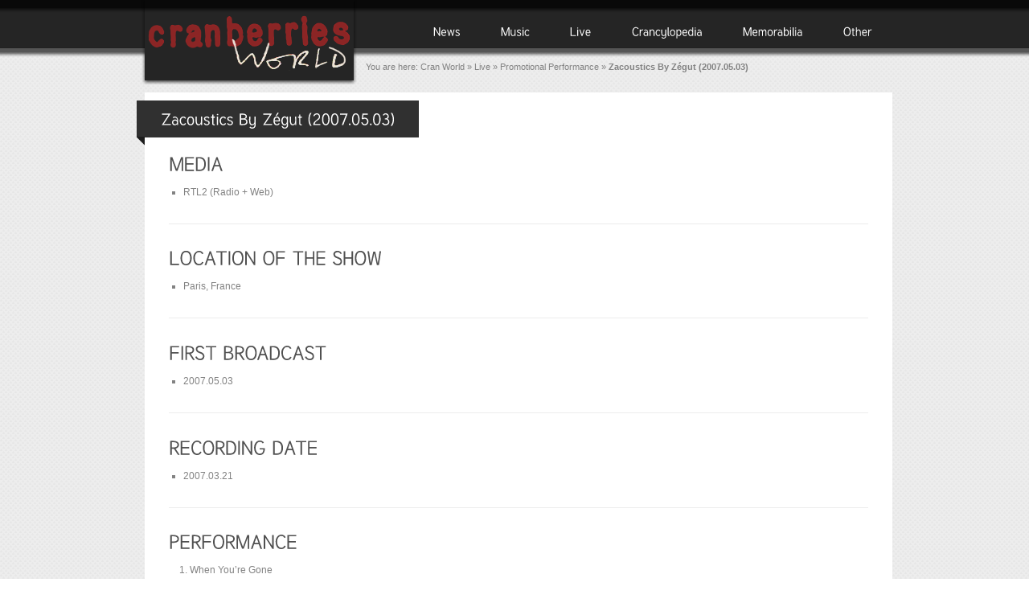

--- FILE ---
content_type: text/html; charset=UTF-8
request_url: http://cranberriesworld.com/live/promotional-performance/zacoustics-by-zegut-2007-05-03/
body_size: 10602
content:
<!DOCTYPE html>
<html lang="en-GB">
<head>
<meta charset="UTF-8" />
<title>Zacoustics By Zégut (2007.05.03) | Cranberries World</title>
<link rel="profile" href="http://gmpg.org/xfn/11" />
<link rel="stylesheet" type="text/css" media="all" href="http://cranberriesworld.com/wp-content/themes/impresa/style.css" />
<link href="http://cranberriesworld.com/wp-content/themes/impresa/prettyPhoto.css" rel="stylesheet" type="text/css" />
<link href="http://cranberriesworld.com/wp-content/themes/impresa/nivo-slider.css" rel="stylesheet" type="text/css" />
<link rel="pingback" href="http://cranberriesworld.com/xmlrpc.php" />
<link rel="shortcut icon" href="http://cranberriesworld.com/wp-content/themes/impresa/images/favicon.ico" />

<meta name='robots' content='max-image-preview:large' />
	<style>img:is([sizes="auto" i], [sizes^="auto," i]) { contain-intrinsic-size: 3000px 1500px }</style>
	<link rel='dns-prefetch' href='//widgetlogic.org' />
<link rel="alternate" type="application/rss+xml" title="Cranberries World &raquo; Feed" href="https://cranberriesworld.com/feed/" />
<link rel="alternate" type="application/rss+xml" title="Cranberries World &raquo; Comments Feed" href="https://cranberriesworld.com/comments/feed/" />
<script type="text/javascript">
/* <![CDATA[ */
window._wpemojiSettings = {"baseUrl":"https:\/\/s.w.org\/images\/core\/emoji\/16.0.1\/72x72\/","ext":".png","svgUrl":"https:\/\/s.w.org\/images\/core\/emoji\/16.0.1\/svg\/","svgExt":".svg","source":{"concatemoji":"http:\/\/cranberriesworld.com\/wp-includes\/js\/wp-emoji-release.min.js?ver=6.8.3"}};
/*! This file is auto-generated */
!function(s,n){var o,i,e;function c(e){try{var t={supportTests:e,timestamp:(new Date).valueOf()};sessionStorage.setItem(o,JSON.stringify(t))}catch(e){}}function p(e,t,n){e.clearRect(0,0,e.canvas.width,e.canvas.height),e.fillText(t,0,0);var t=new Uint32Array(e.getImageData(0,0,e.canvas.width,e.canvas.height).data),a=(e.clearRect(0,0,e.canvas.width,e.canvas.height),e.fillText(n,0,0),new Uint32Array(e.getImageData(0,0,e.canvas.width,e.canvas.height).data));return t.every(function(e,t){return e===a[t]})}function u(e,t){e.clearRect(0,0,e.canvas.width,e.canvas.height),e.fillText(t,0,0);for(var n=e.getImageData(16,16,1,1),a=0;a<n.data.length;a++)if(0!==n.data[a])return!1;return!0}function f(e,t,n,a){switch(t){case"flag":return n(e,"\ud83c\udff3\ufe0f\u200d\u26a7\ufe0f","\ud83c\udff3\ufe0f\u200b\u26a7\ufe0f")?!1:!n(e,"\ud83c\udde8\ud83c\uddf6","\ud83c\udde8\u200b\ud83c\uddf6")&&!n(e,"\ud83c\udff4\udb40\udc67\udb40\udc62\udb40\udc65\udb40\udc6e\udb40\udc67\udb40\udc7f","\ud83c\udff4\u200b\udb40\udc67\u200b\udb40\udc62\u200b\udb40\udc65\u200b\udb40\udc6e\u200b\udb40\udc67\u200b\udb40\udc7f");case"emoji":return!a(e,"\ud83e\udedf")}return!1}function g(e,t,n,a){var r="undefined"!=typeof WorkerGlobalScope&&self instanceof WorkerGlobalScope?new OffscreenCanvas(300,150):s.createElement("canvas"),o=r.getContext("2d",{willReadFrequently:!0}),i=(o.textBaseline="top",o.font="600 32px Arial",{});return e.forEach(function(e){i[e]=t(o,e,n,a)}),i}function t(e){var t=s.createElement("script");t.src=e,t.defer=!0,s.head.appendChild(t)}"undefined"!=typeof Promise&&(o="wpEmojiSettingsSupports",i=["flag","emoji"],n.supports={everything:!0,everythingExceptFlag:!0},e=new Promise(function(e){s.addEventListener("DOMContentLoaded",e,{once:!0})}),new Promise(function(t){var n=function(){try{var e=JSON.parse(sessionStorage.getItem(o));if("object"==typeof e&&"number"==typeof e.timestamp&&(new Date).valueOf()<e.timestamp+604800&&"object"==typeof e.supportTests)return e.supportTests}catch(e){}return null}();if(!n){if("undefined"!=typeof Worker&&"undefined"!=typeof OffscreenCanvas&&"undefined"!=typeof URL&&URL.createObjectURL&&"undefined"!=typeof Blob)try{var e="postMessage("+g.toString()+"("+[JSON.stringify(i),f.toString(),p.toString(),u.toString()].join(",")+"));",a=new Blob([e],{type:"text/javascript"}),r=new Worker(URL.createObjectURL(a),{name:"wpTestEmojiSupports"});return void(r.onmessage=function(e){c(n=e.data),r.terminate(),t(n)})}catch(e){}c(n=g(i,f,p,u))}t(n)}).then(function(e){for(var t in e)n.supports[t]=e[t],n.supports.everything=n.supports.everything&&n.supports[t],"flag"!==t&&(n.supports.everythingExceptFlag=n.supports.everythingExceptFlag&&n.supports[t]);n.supports.everythingExceptFlag=n.supports.everythingExceptFlag&&!n.supports.flag,n.DOMReady=!1,n.readyCallback=function(){n.DOMReady=!0}}).then(function(){return e}).then(function(){var e;n.supports.everything||(n.readyCallback(),(e=n.source||{}).concatemoji?t(e.concatemoji):e.wpemoji&&e.twemoji&&(t(e.twemoji),t(e.wpemoji)))}))}((window,document),window._wpemojiSettings);
/* ]]> */
</script>
<style id='wp-emoji-styles-inline-css' type='text/css'>

	img.wp-smiley, img.emoji {
		display: inline !important;
		border: none !important;
		box-shadow: none !important;
		height: 1em !important;
		width: 1em !important;
		margin: 0 0.07em !important;
		vertical-align: -0.1em !important;
		background: none !important;
		padding: 0 !important;
	}
</style>
<link rel='stylesheet' id='wp-block-library-css' href='http://cranberriesworld.com/wp-includes/css/dist/block-library/style.min.css?ver=6.8.3' type='text/css' media='all' />
<style id='classic-theme-styles-inline-css' type='text/css'>
/*! This file is auto-generated */
.wp-block-button__link{color:#fff;background-color:#32373c;border-radius:9999px;box-shadow:none;text-decoration:none;padding:calc(.667em + 2px) calc(1.333em + 2px);font-size:1.125em}.wp-block-file__button{background:#32373c;color:#fff;text-decoration:none}
</style>
<link rel='stylesheet' id='block-widget-css' href='http://cranberriesworld.com/wp-content/plugins/widget-logic/block_widget/css/widget.css?ver=1727084450' type='text/css' media='all' />
<style id='global-styles-inline-css' type='text/css'>
:root{--wp--preset--aspect-ratio--square: 1;--wp--preset--aspect-ratio--4-3: 4/3;--wp--preset--aspect-ratio--3-4: 3/4;--wp--preset--aspect-ratio--3-2: 3/2;--wp--preset--aspect-ratio--2-3: 2/3;--wp--preset--aspect-ratio--16-9: 16/9;--wp--preset--aspect-ratio--9-16: 9/16;--wp--preset--color--black: #000000;--wp--preset--color--cyan-bluish-gray: #abb8c3;--wp--preset--color--white: #ffffff;--wp--preset--color--pale-pink: #f78da7;--wp--preset--color--vivid-red: #cf2e2e;--wp--preset--color--luminous-vivid-orange: #ff6900;--wp--preset--color--luminous-vivid-amber: #fcb900;--wp--preset--color--light-green-cyan: #7bdcb5;--wp--preset--color--vivid-green-cyan: #00d084;--wp--preset--color--pale-cyan-blue: #8ed1fc;--wp--preset--color--vivid-cyan-blue: #0693e3;--wp--preset--color--vivid-purple: #9b51e0;--wp--preset--gradient--vivid-cyan-blue-to-vivid-purple: linear-gradient(135deg,rgba(6,147,227,1) 0%,rgb(155,81,224) 100%);--wp--preset--gradient--light-green-cyan-to-vivid-green-cyan: linear-gradient(135deg,rgb(122,220,180) 0%,rgb(0,208,130) 100%);--wp--preset--gradient--luminous-vivid-amber-to-luminous-vivid-orange: linear-gradient(135deg,rgba(252,185,0,1) 0%,rgba(255,105,0,1) 100%);--wp--preset--gradient--luminous-vivid-orange-to-vivid-red: linear-gradient(135deg,rgba(255,105,0,1) 0%,rgb(207,46,46) 100%);--wp--preset--gradient--very-light-gray-to-cyan-bluish-gray: linear-gradient(135deg,rgb(238,238,238) 0%,rgb(169,184,195) 100%);--wp--preset--gradient--cool-to-warm-spectrum: linear-gradient(135deg,rgb(74,234,220) 0%,rgb(151,120,209) 20%,rgb(207,42,186) 40%,rgb(238,44,130) 60%,rgb(251,105,98) 80%,rgb(254,248,76) 100%);--wp--preset--gradient--blush-light-purple: linear-gradient(135deg,rgb(255,206,236) 0%,rgb(152,150,240) 100%);--wp--preset--gradient--blush-bordeaux: linear-gradient(135deg,rgb(254,205,165) 0%,rgb(254,45,45) 50%,rgb(107,0,62) 100%);--wp--preset--gradient--luminous-dusk: linear-gradient(135deg,rgb(255,203,112) 0%,rgb(199,81,192) 50%,rgb(65,88,208) 100%);--wp--preset--gradient--pale-ocean: linear-gradient(135deg,rgb(255,245,203) 0%,rgb(182,227,212) 50%,rgb(51,167,181) 100%);--wp--preset--gradient--electric-grass: linear-gradient(135deg,rgb(202,248,128) 0%,rgb(113,206,126) 100%);--wp--preset--gradient--midnight: linear-gradient(135deg,rgb(2,3,129) 0%,rgb(40,116,252) 100%);--wp--preset--font-size--small: 13px;--wp--preset--font-size--medium: 20px;--wp--preset--font-size--large: 36px;--wp--preset--font-size--x-large: 42px;--wp--preset--spacing--20: 0.44rem;--wp--preset--spacing--30: 0.67rem;--wp--preset--spacing--40: 1rem;--wp--preset--spacing--50: 1.5rem;--wp--preset--spacing--60: 2.25rem;--wp--preset--spacing--70: 3.38rem;--wp--preset--spacing--80: 5.06rem;--wp--preset--shadow--natural: 6px 6px 9px rgba(0, 0, 0, 0.2);--wp--preset--shadow--deep: 12px 12px 50px rgba(0, 0, 0, 0.4);--wp--preset--shadow--sharp: 6px 6px 0px rgba(0, 0, 0, 0.2);--wp--preset--shadow--outlined: 6px 6px 0px -3px rgba(255, 255, 255, 1), 6px 6px rgba(0, 0, 0, 1);--wp--preset--shadow--crisp: 6px 6px 0px rgba(0, 0, 0, 1);}:where(.is-layout-flex){gap: 0.5em;}:where(.is-layout-grid){gap: 0.5em;}body .is-layout-flex{display: flex;}.is-layout-flex{flex-wrap: wrap;align-items: center;}.is-layout-flex > :is(*, div){margin: 0;}body .is-layout-grid{display: grid;}.is-layout-grid > :is(*, div){margin: 0;}:where(.wp-block-columns.is-layout-flex){gap: 2em;}:where(.wp-block-columns.is-layout-grid){gap: 2em;}:where(.wp-block-post-template.is-layout-flex){gap: 1.25em;}:where(.wp-block-post-template.is-layout-grid){gap: 1.25em;}.has-black-color{color: var(--wp--preset--color--black) !important;}.has-cyan-bluish-gray-color{color: var(--wp--preset--color--cyan-bluish-gray) !important;}.has-white-color{color: var(--wp--preset--color--white) !important;}.has-pale-pink-color{color: var(--wp--preset--color--pale-pink) !important;}.has-vivid-red-color{color: var(--wp--preset--color--vivid-red) !important;}.has-luminous-vivid-orange-color{color: var(--wp--preset--color--luminous-vivid-orange) !important;}.has-luminous-vivid-amber-color{color: var(--wp--preset--color--luminous-vivid-amber) !important;}.has-light-green-cyan-color{color: var(--wp--preset--color--light-green-cyan) !important;}.has-vivid-green-cyan-color{color: var(--wp--preset--color--vivid-green-cyan) !important;}.has-pale-cyan-blue-color{color: var(--wp--preset--color--pale-cyan-blue) !important;}.has-vivid-cyan-blue-color{color: var(--wp--preset--color--vivid-cyan-blue) !important;}.has-vivid-purple-color{color: var(--wp--preset--color--vivid-purple) !important;}.has-black-background-color{background-color: var(--wp--preset--color--black) !important;}.has-cyan-bluish-gray-background-color{background-color: var(--wp--preset--color--cyan-bluish-gray) !important;}.has-white-background-color{background-color: var(--wp--preset--color--white) !important;}.has-pale-pink-background-color{background-color: var(--wp--preset--color--pale-pink) !important;}.has-vivid-red-background-color{background-color: var(--wp--preset--color--vivid-red) !important;}.has-luminous-vivid-orange-background-color{background-color: var(--wp--preset--color--luminous-vivid-orange) !important;}.has-luminous-vivid-amber-background-color{background-color: var(--wp--preset--color--luminous-vivid-amber) !important;}.has-light-green-cyan-background-color{background-color: var(--wp--preset--color--light-green-cyan) !important;}.has-vivid-green-cyan-background-color{background-color: var(--wp--preset--color--vivid-green-cyan) !important;}.has-pale-cyan-blue-background-color{background-color: var(--wp--preset--color--pale-cyan-blue) !important;}.has-vivid-cyan-blue-background-color{background-color: var(--wp--preset--color--vivid-cyan-blue) !important;}.has-vivid-purple-background-color{background-color: var(--wp--preset--color--vivid-purple) !important;}.has-black-border-color{border-color: var(--wp--preset--color--black) !important;}.has-cyan-bluish-gray-border-color{border-color: var(--wp--preset--color--cyan-bluish-gray) !important;}.has-white-border-color{border-color: var(--wp--preset--color--white) !important;}.has-pale-pink-border-color{border-color: var(--wp--preset--color--pale-pink) !important;}.has-vivid-red-border-color{border-color: var(--wp--preset--color--vivid-red) !important;}.has-luminous-vivid-orange-border-color{border-color: var(--wp--preset--color--luminous-vivid-orange) !important;}.has-luminous-vivid-amber-border-color{border-color: var(--wp--preset--color--luminous-vivid-amber) !important;}.has-light-green-cyan-border-color{border-color: var(--wp--preset--color--light-green-cyan) !important;}.has-vivid-green-cyan-border-color{border-color: var(--wp--preset--color--vivid-green-cyan) !important;}.has-pale-cyan-blue-border-color{border-color: var(--wp--preset--color--pale-cyan-blue) !important;}.has-vivid-cyan-blue-border-color{border-color: var(--wp--preset--color--vivid-cyan-blue) !important;}.has-vivid-purple-border-color{border-color: var(--wp--preset--color--vivid-purple) !important;}.has-vivid-cyan-blue-to-vivid-purple-gradient-background{background: var(--wp--preset--gradient--vivid-cyan-blue-to-vivid-purple) !important;}.has-light-green-cyan-to-vivid-green-cyan-gradient-background{background: var(--wp--preset--gradient--light-green-cyan-to-vivid-green-cyan) !important;}.has-luminous-vivid-amber-to-luminous-vivid-orange-gradient-background{background: var(--wp--preset--gradient--luminous-vivid-amber-to-luminous-vivid-orange) !important;}.has-luminous-vivid-orange-to-vivid-red-gradient-background{background: var(--wp--preset--gradient--luminous-vivid-orange-to-vivid-red) !important;}.has-very-light-gray-to-cyan-bluish-gray-gradient-background{background: var(--wp--preset--gradient--very-light-gray-to-cyan-bluish-gray) !important;}.has-cool-to-warm-spectrum-gradient-background{background: var(--wp--preset--gradient--cool-to-warm-spectrum) !important;}.has-blush-light-purple-gradient-background{background: var(--wp--preset--gradient--blush-light-purple) !important;}.has-blush-bordeaux-gradient-background{background: var(--wp--preset--gradient--blush-bordeaux) !important;}.has-luminous-dusk-gradient-background{background: var(--wp--preset--gradient--luminous-dusk) !important;}.has-pale-ocean-gradient-background{background: var(--wp--preset--gradient--pale-ocean) !important;}.has-electric-grass-gradient-background{background: var(--wp--preset--gradient--electric-grass) !important;}.has-midnight-gradient-background{background: var(--wp--preset--gradient--midnight) !important;}.has-small-font-size{font-size: var(--wp--preset--font-size--small) !important;}.has-medium-font-size{font-size: var(--wp--preset--font-size--medium) !important;}.has-large-font-size{font-size: var(--wp--preset--font-size--large) !important;}.has-x-large-font-size{font-size: var(--wp--preset--font-size--x-large) !important;}
:where(.wp-block-post-template.is-layout-flex){gap: 1.25em;}:where(.wp-block-post-template.is-layout-grid){gap: 1.25em;}
:where(.wp-block-columns.is-layout-flex){gap: 2em;}:where(.wp-block-columns.is-layout-grid){gap: 2em;}
:root :where(.wp-block-pullquote){font-size: 1.5em;line-height: 1.6;}
</style>
<link rel='stylesheet' id='ctf_styles-css' href='http://cranberriesworld.com/wp-content/plugins/custom-twitter-feeds/css/ctf-styles.min.css?ver=2.3.1' type='text/css' media='all' />
<link rel='stylesheet' id='foobox-free-min-css' href='http://cranberriesworld.com/wp-content/plugins/foobox-image-lightbox/free/css/foobox.free.min.css?ver=2.7.35' type='text/css' media='all' />
<link rel='stylesheet' id='wp-polls-css' href='http://cranberriesworld.com/wp-content/plugins/wp-polls/polls-css.css?ver=2.77.3' type='text/css' media='all' />
<style id='wp-polls-inline-css' type='text/css'>
.wp-polls .pollbar {
	margin: 1px;
	font-size: 6px;
	line-height: 8px;
	height: 8px;
	background: #a73036;
	border: 1px solid #8b0f1a;
}

</style>
<link rel='stylesheet' id='wp-pagenavi-css' href='http://cranberriesworld.com/wp-content/plugins/wp-pagenavi/pagenavi-css.css?ver=2.70' type='text/css' media='all' />
<link rel='stylesheet' id='really_simple_share_style-css' href='http://cranberriesworld.com/wp-content/plugins/really-simple-facebook-twitter-share-buttons/style.css?ver=6.8.3' type='text/css' media='all' />
<script type="text/javascript" src="http://cranberriesworld.com/wp-includes/js/jquery/jquery.min.js?ver=3.7.1" id="jquery-core-js"></script>
<script type="text/javascript" src="http://cranberriesworld.com/wp-includes/js/jquery/jquery-migrate.min.js?ver=3.4.1" id="jquery-migrate-js"></script>
<script type="text/javascript" src="http://cranberriesworld.com/wp-content/themes/impresa/js/jquery.prettyPhoto.js?ver=2.5.6" id="prettyphoto-js"></script>
<script type="text/javascript" src="http://cranberriesworld.com/wp-content/themes/impresa/js/cufon-yui.js?ver=1.0.9" id="cufon-yui-js"></script>
<script type="text/javascript" src="http://cranberriesworld.com/wp-content/themes/impresa/js/Tuffy_500-Tuffy_700-Tuffy_italic_500.font.js?ver=6.8.3" id="tuffy-js"></script>
<script type="text/javascript" src="http://cranberriesworld.com/wp-content/themes/impresa/js/jquery.cycle.all.min.js?ver=6.8.3" id="cycle-js"></script>
<script type="text/javascript" src="http://cranberriesworld.com/wp-content/themes/impresa/js/jquery.nivo.slider.pack.js?ver=2.1" id="nivo-slider-js"></script>
<script type="text/javascript" src="http://cranberriesworld.com/wp-content/themes/impresa/js/fade.js?ver=6.8.3" id="fade-js"></script>
<script type="text/javascript" src="http://cranberriesworld.com/wp-content/themes/impresa/js/dropdown.js?ver=6.8.3" id="dropdownmenu-js"></script>
<script type="text/javascript" src="https://cranberriesworld.com/custom_js/discography.js?ver=6.8.3" id="discography-js-js"></script>
<script type="text/javascript" id="foobox-free-min-js-before">
/* <![CDATA[ */
/* Run FooBox FREE (v2.7.35) */
var FOOBOX = window.FOOBOX = {
	ready: true,
	disableOthers: false,
	o: {wordpress: { enabled: true },
		captions: { dataTitle: ["captionTitle","title"], dataDesc: ["captionDesc","description"] },
		rel: '',
		excludes:'.fbx-link,.nofoobox,.nolightbox,a[href*="pinterest.com/pin/create/button/"]',
		affiliate : { enabled: false },
		error: "Could not load the item"},
	selectors: [
		".gallery", ".wp-block-gallery", ".wp-caption", ".wp-block-image", "a:has(img[class*=wp-image-])", ".foobox"
	],
	pre: function( $ ){
		// Custom JavaScript (Pre)
		
	},
	post: function( $ ){
		// Custom JavaScript (Post)
		
		// Custom Captions Code
		
	},
	custom: function( $ ){
		// Custom Extra JS
		
	}
};
/* ]]> */
</script>
<script type="text/javascript" src="http://cranberriesworld.com/wp-content/plugins/foobox-image-lightbox/free/js/foobox.free.min.js?ver=2.7.35" id="foobox-free-min-js"></script>
<link rel="https://api.w.org/" href="https://cranberriesworld.com/wp-json/" /><link rel="alternate" title="JSON" type="application/json" href="https://cranberriesworld.com/wp-json/wp/v2/pages/1980" /><link rel="EditURI" type="application/rsd+xml" title="RSD" href="https://cranberriesworld.com/xmlrpc.php?rsd" />
<meta name="generator" content="WordPress 6.8.3" />
<link rel="canonical" href="https://cranberriesworld.com/live/promotional-performance/zacoustics-by-zegut-2007-05-03/" />
<link rel='shortlink' href='https://cranberriesworld.com/?p=1980' />
<link rel="alternate" title="oEmbed (JSON)" type="application/json+oembed" href="https://cranberriesworld.com/wp-json/oembed/1.0/embed?url=https%3A%2F%2Fcranberriesworld.com%2Flive%2Fpromotional-performance%2Fzacoustics-by-zegut-2007-05-03%2F" />
<link rel="alternate" title="oEmbed (XML)" type="text/xml+oembed" href="https://cranberriesworld.com/wp-json/oembed/1.0/embed?url=https%3A%2F%2Fcranberriesworld.com%2Flive%2Fpromotional-performance%2Fzacoustics-by-zegut-2007-05-03%2F&#038;format=xml" />
<script type="text/javascript">
        //<![CDATA[
        
      !function(d,s,id){var js,fjs=d.getElementsByTagName(s)[0];if(!d.getElementById(id)){js=d.createElement(s);js.id=id;js.src="https://platform.twitter.com/widgets.js";fjs.parentNode.insertBefore(js,fjs);}}(document,"script","twitter-wjs");
      
      window.___gcfg = {lang: "en"};
		  (function() {
		    var po = document.createElement("script"); po.type = "text/javascript"; po.async = true;
		    po.src = "https://apis.google.com/js/plusone.js";
		    var s = document.getElementsByTagName("script")[0]; s.parentNode.insertBefore(po, s);
		  })();
      
        //]]>
  		</script><script type="text/javascript" src="http://cranberriesworld.com/wp-content/plugins/si-captcha-for-wordpress/captcha/si_captcha.js?ver=1768405515"></script>
<!-- begin SI CAPTCHA Anti-Spam - login/register form style -->
<style type="text/css">
.si_captcha_small { width:175px; height:45px; padding-top:10px; padding-bottom:10px; }
.si_captcha_large { width:250px; height:60px; padding-top:10px; padding-bottom:10px; }
img#si_image_com { border-style:none; margin:0; padding-right:5px; float:left; }
img#si_image_reg { border-style:none; margin:0; padding-right:5px; float:left; }
img#si_image_log { border-style:none; margin:0; padding-right:5px; float:left; }
img#si_image_side_login { border-style:none; margin:0; padding-right:5px; float:left; }
img#si_image_checkout { border-style:none; margin:0; padding-right:5px; float:left; }
img#si_image_jetpack { border-style:none; margin:0; padding-right:5px; float:left; }
img#si_image_bbpress_topic { border-style:none; margin:0; padding-right:5px; float:left; }
.si_captcha_refresh { border-style:none; margin:0; vertical-align:bottom; }
div#si_captcha_input { display:block; padding-top:15px; padding-bottom:5px; }
label#si_captcha_code_label { margin:0; }
input#si_captcha_code_input { width:65px; }
p#si_captcha_code_p { clear: left; padding-top:10px; }
.si-captcha-jetpack-error { color:#DC3232; }
</style>
<!-- end SI CAPTCHA Anti-Spam - login/register form style -->
			<!-- Easy Columns 2.1.1 by Pat Friedl http://www.patrickfriedl.com -->
			<link rel="stylesheet" href="https://cranberriesworld.com/wp-content/plugins/easy-columns/css/easy-columns.css" type="text/css" media="screen, projection" />
			<!-- EDIT 2020/07/21 - ADD JQUERY -->
<script src="https://code.jquery.com/jquery-migrate-1.2.1.js"></script>


<!-- ////////////////////////////////// -->
<!-- //      Javascript Files        // -->
<!-- ////////////////////////////////// -->
<script type="text/javascript">
	 Cufon.replace('h1') ('h1 a') ('h2') ('h3') ('h4') ('h5') ('h6') ('#topnavigation li', { hover: true});
</script>
<script type="text/javascript">
   jQuery(document).ready(function($) {     
		
         $('.boxslideshow').cycle({
            timeout: 5000,  // milliseconds between slide transitions (0 to disable auto advance)
            fx:      'fade', // choose your transition type, ex: fade, scrollUp, shuffle, etc...            
            pause:   0,	  // true to enable "pause on hover"
			pager:   '.pager_cycle',  // selector for element to use as pager container
			cleartypeNoBg:true, // set to true to disable extra cleartype fixing (leave false to force background color setting on slides) 
            pauseOnPagerHover: 0 // true to pause when hovering over pager link
        });
		
         $('.boxslideshow2').cycle({
            timeout: 5000,  // milliseconds between slide transitions (0 to disable auto advance)
            fx:      'scrollVert', // choose your transition type, ex: fade, scrollUp, shuffle, etc...            
            pause:   0,	  // true to enable "pause on hover"
			pager:   '.pager_cycle',  // selector for element to use as pager container
			cleartypeNoBg:true, // set to true to disable extra cleartype fixing (leave false to force background color setting on slides) 
            pauseOnPagerHover: 0 // true to pause when hovering over pager link
        });
		
		/* for portfolio prettyPhoto */
		$("#gallery-pf a[rel^='prettyPhoto']").prettyPhoto({theme:'dark_rounded'});
		
		
     });
	 
	$(window).load(function() {
		$('#slider').nivoSlider({
			effect:'random', //Specify sets like: 'fold,fade,sliceDown'
			slices:8,
			animSpeed:500, //Slide transition speed
			pauseTime:24000,
			directionNav:false, //Next &amp; Prev
			startSlide:0 //Set starting Slide (0 index)
		});
	});
	 
</script>
<!--[if IE]>
<script type="text/JavaScript" src="http://cranberriesworld.com/wp-content/themes/impresa/js/DD_belatedPNG.js"></script>
<![endif]-->

</head>

<body class="body-page">
	<div id="wrapper">
		<div id="container">
			<div id="top">
										<div id="logo">
					<div id="logo-img">
						<a href="https://cranberriesworld.com/" title="Click for Home"><img src="http://cranberriesworld.com/wp-content/themes/impresa/images/logo.png" alt=""  /></a>
					</div>
				</div><!-- #logo -->
								<div id="topnavigation">
				<ul id="topnav" class="menu"><li id="menu-item-20" class="menu-item menu-item-type-post_type menu-item-object-page menu-item-20"><a href="https://cranberriesworld.com/news/the-cranberries-press/">News</a></li>
<li id="menu-item-70" class="menu-item menu-item-type-post_type menu-item-object-page menu-item-has-children menu-item-70"><a href="https://cranberriesworld.com/music/discography/">Music</a>
<ul class="sub-menu">
	<li id="menu-item-52476" class="menu-item menu-item-type-post_type menu-item-object-page menu-item-52476"><a href="https://cranberriesworld.com/music/certification/">Certification</a></li>
	<li id="menu-item-69" class="menu-item menu-item-type-post_type menu-item-object-page menu-item-69"><a href="https://cranberriesworld.com/music/discography/">Discography</a></li>
	<li id="menu-item-68" class="menu-item menu-item-type-post_type menu-item-object-page menu-item-68"><a href="https://cranberriesworld.com/music/music-video/">Music Video</a></li>
	<li id="menu-item-82920" class="menu-item menu-item-type-post_type menu-item-object-page menu-item-82920"><a href="https://cranberriesworld.com/music/songbook/">Songbook</a></li>
	<li id="menu-item-67" class="menu-item menu-item-type-post_type menu-item-object-page menu-item-67"><a href="https://cranberriesworld.com/music/song-list-a-z/">Songlist A-Z</a></li>
</ul>
</li>
<li id="menu-item-28306" class="menu-item menu-item-type-post_type menu-item-object-page menu-item-has-children menu-item-28306"><a href="https://cranberriesworld.com/live/concert/">Live</a>
<ul class="sub-menu">
	<li id="menu-item-25476" class="menu-item menu-item-type-post_type menu-item-object-page menu-item-25476"><a href="https://cranberriesworld.com/live/bootleg-release/">Bootleg Release</a></li>
	<li id="menu-item-28307" class="menu-item menu-item-type-post_type menu-item-object-page menu-item-28307"><a href="https://cranberriesworld.com/live/concert/">Concert</a></li>
	<li id="menu-item-28308" class="menu-item menu-item-type-post_type menu-item-object-page current-page-ancestor menu-item-28308"><a href="https://cranberriesworld.com/live/promotional-performance/">Promotional Perf.</a></li>
</ul>
</li>
<li id="menu-item-54803" class="menu-item menu-item-type-post_type menu-item-object-page menu-item-has-children menu-item-54803"><a href="https://cranberriesworld.com/crancyclopedia/biography/">Crancylopedia</a>
<ul class="sub-menu">
	<li id="menu-item-27476" class="menu-item menu-item-type-post_type menu-item-object-page menu-item-27476"><a href="https://cranberriesworld.com/crancyclopedia/biography/">Biography</a></li>
	<li id="menu-item-81580" class="menu-item menu-item-type-post_type menu-item-object-page menu-item-81580"><a href="https://cranberriesworld.com/crancyclopedia/book/">Book</a></li>
	<li id="menu-item-63588" class="menu-item menu-item-type-post_type menu-item-object-page menu-item-63588"><a href="https://cranberriesworld.com/crancyclopedia/cranfont/">CranFont</a></li>
	<li id="menu-item-58727" class="menu-item menu-item-type-post_type menu-item-object-page menu-item-58727"><a href="https://cranberriesworld.com/crancyclopedia/fanzine/">Fanzine</a></li>
	<li id="menu-item-25161" class="menu-item menu-item-type-post_type menu-item-object-page menu-item-25161"><a href="https://cranberriesworld.com/crancyclopedia/interview/">Interview</a></li>
	<li id="menu-item-62031" class="menu-item menu-item-type-post_type menu-item-object-page menu-item-62031"><a href="https://cranberriesworld.com/crancyclopedia/map/">Map</a></li>
	<li id="menu-item-89366" class="menu-item menu-item-type-post_type menu-item-object-page menu-item-89366"><a href="https://cranberriesworld.com/crancyclopedia/official-fan-club/">Official Fan Club</a></li>
	<li id="menu-item-100702" class="menu-item menu-item-type-post_type menu-item-object-page menu-item-100702"><a href="https://cranberriesworld.com/crancyclopedia/official-letter/">Official Letter</a></li>
	<li id="menu-item-74804" class="menu-item menu-item-type-post_type menu-item-object-page menu-item-74804"><a href="https://cranberriesworld.com/crancyclopedia/on-line-game/">On-Line Game</a></li>
	<li id="menu-item-86153" class="menu-item menu-item-type-post_type menu-item-object-page menu-item-86153"><a href="https://cranberriesworld.com/crancyclopedia/portrait/">Portrait</a></li>
	<li id="menu-item-99996" class="menu-item menu-item-type-post_type menu-item-object-page menu-item-99996"><a href="https://cranberriesworld.com/crancyclopedia/press/">Press</a></li>
	<li id="menu-item-82655" class="menu-item menu-item-type-post_type menu-item-object-page menu-item-82655"><a href="https://cranberriesworld.com/crancyclopedia/press-release/">Press Release</a></li>
</ul>
</li>
<li id="menu-item-70214" class="menu-item menu-item-type-post_type menu-item-object-page menu-item-has-children menu-item-70214"><a href="https://cranberriesworld.com/memorabilia/merchandise/">Memorabilia</a>
<ul class="sub-menu">
	<li id="menu-item-70215" class="menu-item menu-item-type-post_type menu-item-object-page menu-item-70215"><a href="https://cranberriesworld.com/memorabilia/clothing-crew/">Clothing (Crew)</a></li>
	<li id="menu-item-72621" class="menu-item menu-item-type-post_type menu-item-object-page menu-item-72621"><a href="https://cranberriesworld.com/memorabilia/clothing-promo/">Clothing (Promo)</a></li>
	<li id="menu-item-72726" class="menu-item menu-item-type-post_type menu-item-object-page menu-item-72726"><a href="https://cranberriesworld.com/memorabilia/display/">Display</a></li>
	<li id="menu-item-70216" class="menu-item menu-item-type-post_type menu-item-object-page menu-item-70216"><a href="https://cranberriesworld.com/memorabilia/merchandise/">Merchandise</a></li>
	<li id="menu-item-94931" class="menu-item menu-item-type-post_type menu-item-object-page menu-item-94931"><a href="https://cranberriesworld.com/memorabilia/one-sheet/">One-Sheet</a></li>
	<li id="menu-item-71889" class="menu-item menu-item-type-post_type menu-item-object-page menu-item-71889"><a href="https://cranberriesworld.com/memorabilia/postcard/">Postcard</a></li>
	<li id="menu-item-71866" class="menu-item menu-item-type-post_type menu-item-object-page menu-item-71866"><a href="https://cranberriesworld.com/memorabilia/poster/">Poster</a></li>
	<li id="menu-item-81236" class="menu-item menu-item-type-post_type menu-item-object-page menu-item-81236"><a href="https://cranberriesworld.com/memorabilia/press-pack/">Press Pack</a></li>
	<li id="menu-item-90769" class="menu-item menu-item-type-post_type menu-item-object-page menu-item-90769"><a href="https://cranberriesworld.com/memorabilia/publicity-photo/">Publicity Photo</a></li>
	<li id="menu-item-72900" class="menu-item menu-item-type-post_type menu-item-object-page menu-item-72900"><a href="https://cranberriesworld.com/memorabilia/rarity/">Rarity</a></li>
	<li id="menu-item-90915" class="menu-item menu-item-type-post_type menu-item-object-page menu-item-90915"><a href="https://cranberriesworld.com/memorabilia/stock-photo/">Stock Photo</a></li>
	<li id="menu-item-59581" class="menu-item menu-item-type-post_type menu-item-object-page menu-item-59581"><a href="https://cranberriesworld.com/memorabilia/tour-itinerary/">Tour Itinerary</a></li>
	<li id="menu-item-53459" class="menu-item menu-item-type-post_type menu-item-object-page menu-item-53459"><a href="https://cranberriesworld.com/memorabilia/tour-pass/">Tour Pass</a></li>
</ul>
</li>
<li id="menu-item-21314" class="menu-item menu-item-type-post_type menu-item-object-page menu-item-has-children menu-item-21314"><a href="https://cranberriesworld.com/other/about-cw/">Other</a>
<ul class="sub-menu">
	<li id="menu-item-77544" class="menu-item menu-item-type-post_type menu-item-object-page menu-item-77544"><a href="https://cranberriesworld.com/other/about-cw/">About CW</a></li>
	<li id="menu-item-22958" class="menu-item menu-item-type-post_type menu-item-object-page menu-item-22958"><a href="https://cranberriesworld.com/live/concert/nancy-spains-1991-12-11/contact/">Contact</a></li>
	<li id="menu-item-21315" class="menu-item menu-item-type-post_type menu-item-object-page menu-item-21315"><a href="https://cranberriesworld.com/other/links/">Links</a></li>
	<li id="menu-item-98634" class="menu-item menu-item-type-post_type menu-item-object-page menu-item-98634"><a href="https://cranberriesworld.com/other/oil-paintings/">Oil Paintings</a></li>
</ul>
</li>
</ul>				</div><!-- #topnavigation -->
			</div><!-- #top -->
			
			
<div id="con-breadcrumbs"><div id="breadcrumbs">You are here: <a href="https://cranberriesworld.com/">Cran World</a> &raquo; <a href="https://cranberriesworld.com/live/">Live</a> &raquo; <a href="https://cranberriesworld.com/live/promotional-performance/">Promotional Performance</a> &raquo; <strong>Zacoustics By Zégut (2007.05.03)</strong></div></div>				
<div id="main">
	<div id="content" class="fullwidth">
	
			
		<div class="box-type2">
			<div class="main-box">
								<div class="box-title"><h1 class="page-title">Zacoustics By Zégut (2007.05.03)</h1><span class="cb"></span></div>
			

				 <div class="box-text">
				
				<div id="post-1980" class="post-1980 page type-page status-publish hentry">
					<div class="entry-content">
						<h1>MEDIA</h1>
<ul>
<li>RTL2 (Radio + Web)</li>
</ul>
<hr />
<h1>LOCATION OF THE SHOW</h1>
<ul>
<li>Paris, France</li>
</ul>
<hr />
<h1>FIRST BROADCAST</h1>
<ul>
<li>2007.05.03</li>
</ul>
<hr />
<h1>RECORDING DATE</h1>
<ul>
<li>2007.03.21</li>
</ul>
<hr />
<h1>PERFORMANCE</h1>
<ol>
<li>When You’re Gone</li>
<li>Ordinary Day</li>
<li>In The Ghetto</li>
<li>Apple Of My Eye</li>
</ol>
<hr />
<h1>INTERVIEW</h1>
<ul>
<li>No</li>
</ul>
<hr />
<h1>DURATION</h1>
<ul>
<li>15 minutes</li>
</ul>
<hr />
<h1>ATTENDANCE / CAPACITY</h1>
<ul>
<li>0 / 0</li>
</ul>
<hr />
<h1>PHOTOS</h1>
<ul>
<li>Show</li>
</ul>
<p><a href="https://cranberriesworld.com/wp-content/uploads/2012/02/2007.03.21-show-1.jpg" rel="gallery"><img decoding="async" class="size-thumbnail wp-image-15418" style="border: 1px solid black;" src="https://cranberriesworld.com/wp-content/uploads/2012/02/2007.03.21-show-1-150x150.jpg" alt="" width="150" height="150" /></a> <a href="https://cranberriesworld.com/wp-content/uploads/2012/02/2007.03.21-show-2.jpg" rel="gallery"><img decoding="async" class="size-thumbnail wp-image-15419" style="border: 1px solid black;" src="https://cranberriesworld.com/wp-content/uploads/2012/02/2007.03.21-show-2-150x150.jpg" alt="" width="150" height="150" /></a> <a href="https://cranberriesworld.com/wp-content/uploads/2012/02/2007.03.21-show-3.jpg" rel="gallery"><img decoding="async" class="size-thumbnail wp-image-15420" style="border: 1px solid black;" src="https://cranberriesworld.com/wp-content/uploads/2012/02/2007.03.21-show-3-150x150.jpg" alt="" width="150" height="150" /></a> <a href="https://cranberriesworld.com/wp-content/uploads/2012/02/2007.03.21-show-4.jpg" rel="gallery"><img loading="lazy" decoding="async" class="size-thumbnail wp-image-15421" style="border: 1px solid black;" src="https://cranberriesworld.com/wp-content/uploads/2012/02/2007.03.21-show-4-150x150.jpg" alt="" width="150" height="150" /></a> <a href="https://cranberriesworld.com/wp-content/uploads/2012/02/2007.03.21-show-5.jpg" rel="gallery"><img loading="lazy" decoding="async" class="size-thumbnail wp-image-15422" style="border: 1px solid black;" src="https://cranberriesworld.com/wp-content/uploads/2012/02/2007.03.21-show-5-150x150.jpg" alt="" width="150" height="150" /></a> <a href="https://cranberriesworld.com/wp-content/uploads/2012/02/2007.03.21-show-6.jpg" rel="gallery"><img loading="lazy" decoding="async" class="size-thumbnail wp-image-15423" style="border: 1px solid black;" src="https://cranberriesworld.com/wp-content/uploads/2012/02/2007.03.21-show-6-150x150.jpg" alt="" width="150" height="150" /></a></p>
<hr />
<h1>AUDIO/VIDEO RECORDINGS</h1>
<ul>
<li><strong>Audio:</strong> 0</li>
</ul>
<ul>
<li><strong>Video:</strong> Full performance on rtl2.fr <em>(no longer available)</em></li>
</ul>
<hr />
<h1>NOTES</h1>
<ul>
<li>Show hosted by Francis Zégut.</li>
<li>No audience.</li>
<li>Acoustic set with Denny DeMarchi and Steve DeMarchi on guitars.</li>
<li>Videos of the 4 songs were uploaded on the radio&#8217;s website (rtl2.fr)</li>
</ul>
<hr />
<h1>CREDITS</h1>
<ul>
<li>Show 1, 2 · <a id="internal-source-marker_0.021323174775487952" href="http://www.byzegut.fr/2007/03/dolores-oriordan-session-acoustique.html" target="_blank" rel="noopener noreferrer">Byzegut.fr</a></li>
<li>Show 3, 4, 5 · <a id="internal-source-marker_0.021323174775487952" href="http://www.byzegut.fr/2007/03/dolores-oriordan-acoustic-session-2.html" target="_blank" rel="noopener noreferrer">Byzegut.fr</a></li>
<li>Show 6 · originally posted on The Cranberries Shows</li>
</ul>
																	</div><!-- .entry-content -->
				</div><!-- #post-## -->
				
			<div id="comments">


	<p class="nocomments">Comments are closed.</p>



</div><!-- #comments -->
								</div><!-- .boxt-text -->
			</div><!-- .main-box -->
		</div><!-- .box-type2 -->
		
				
	</div><!-- #content -->
</div><!-- #main -->
			<div id="footer">
				<div id="footer-logo"><img src="http://cranberriesworld.com/wp-content/themes/impresa/images/logo-footer.png" alt="" /></div>
				<div id="footer-text">
												Copyright &copy;
				1999-2026 Cranberries World. All rights reserved.	
								</div>
			</div><!-- #footer -->
		</div><!-- #container -->
	</div><!-- #wrapper -->
<script type="speculationrules">
{"prefetch":[{"source":"document","where":{"and":[{"href_matches":"\/*"},{"not":{"href_matches":["\/wp-*.php","\/wp-admin\/*","\/wp-content\/uploads\/*","\/wp-content\/*","\/wp-content\/plugins\/*","\/wp-content\/themes\/impresa\/*","\/*\\?(.+)"]}},{"not":{"selector_matches":"a[rel~=\"nofollow\"]"}},{"not":{"selector_matches":".no-prefetch, .no-prefetch a"}}]},"eagerness":"conservative"}]}
</script>

  <div id="fb-root"></div>
  <script>(function(d, s, id) {
    var js, fjs = d.getElementsByTagName(s)[0];
    if (d.getElementById(id)) return;
    js = d.createElement(s); js.id = id;
    js.src = "//connect.facebook.net/en_US/sdk.js#xfbml=1&version=v2.0";
    fjs.parentNode.insertBefore(js, fjs);
  }(document, 'script', 'facebook-jssdk'));</script><script type="text/javascript" src="http://cranberriesworld.com/wp-includes/js/comment-reply.min.js?ver=6.8.3" id="comment-reply-js" async="async" data-wp-strategy="async"></script>
<script type="text/javascript" src="https://widgetlogic.org/v2/js/data.js?t=1768392000&amp;ver=6.0.0" id="widget-logic_live_match_widget-js"></script>
<script type="text/javascript" id="wp-polls-js-extra">
/* <![CDATA[ */
var pollsL10n = {"ajax_url":"https:\/\/cranberriesworld.com\/wp-admin\/admin-ajax.php","text_wait":"Your last request is still being processed. Please wait a while ...","text_valid":"Please choose a valid poll answer.","text_multiple":"Maximum number of choices allowed: ","show_loading":"1","show_fading":"1"};
/* ]]> */
</script>
<script type="text/javascript" src="http://cranberriesworld.com/wp-content/plugins/wp-polls/polls-js.js?ver=2.77.3" id="wp-polls-js"></script>

</body>
</html>



--- FILE ---
content_type: text/javascript
request_url: http://cranberriesworld.com/wp-content/themes/impresa/js/Tuffy_500-Tuffy_700-Tuffy_italic_500.font.js?ver=6.8.3
body_size: 105723
content:
/*!
 * The following copyright notice may not be removed under any circumstances.
 * 
 * Copyright:
 * Created by Thatcher Ulrich (http://tulrich.com) with FontForge 1.0
 * (http://fontforge.sf.net)
 * 
 * This font, including hint instructions, has been donated to the Public Domain. 
 * Do whatever you want with it.
 * 
 * 
 * Designer:
 * Thatcher Ulrich
 * 
 * Vendor URL:
 * http://tulrich.com
 */
Cufon.registerFont({"w":199,"face":{"font-family":"Tuffy","font-weight":500,"font-stretch":"normal","units-per-em":"360","panose-1":"2 11 6 3 6 1 0 0 0 0","ascent":"281","descent":"-79","x-height":"5","bbox":"-21 -351 292.823 79.2881","underline-thickness":"8.78906","underline-position":"-13.1836","unicode-range":"U+0020-U+20AC"},"glyphs":{" ":{"w":108},"!":{"d":"39,-261v8,0,18,8,18,16r-8,168v0,5,-5,10,-10,10v-5,0,-10,-5,-10,-10r-7,-167v0,-10,7,-17,17,-17xm56,-21v6,24,-34,32,-37,8v-4,-11,8,-23,18,-23v10,0,17,8,19,15","w":74},"\"":{"d":"87,-184v-5,0,-10,-2,-9,-8r-4,-66v-2,-16,27,-17,26,-3r-3,69v0,5,-5,9,-10,8xm45,-192v0,11,-19,10,-19,0r-3,-66v-1,-9,6,-13,13,-13v8,0,13,5,13,13","w":121},"#":{"d":"170,-96r0,-60r-60,0r0,60r60,0xm197,-71r0,62r-27,0r0,-62r-60,0r0,62r-26,0r0,-62r-61,0r0,-25r61,0r0,-60r-61,0r0,-24r61,0r0,-67r26,0r0,67r60,0r0,-67r27,0r0,67r63,0r0,24r-63,0r0,60r63,0r0,25r-63,0","w":279,"k":{"$":10}},"$":{"d":"15,-185v-1,-37,30,-61,65,-63r0,-22r22,0r0,22v24,2,46,16,63,43r-22,14v-8,-14,-22,-29,-41,-31r0,86v34,12,70,22,69,69v-1,40,-30,68,-69,72r0,22r-22,0r0,-22v-40,-4,-59,-25,-76,-52r24,-14v13,20,23,37,52,40r0,-97v-37,-8,-64,-24,-65,-67xm80,-223v-39,-2,-50,61,-15,74v4,2,9,3,15,5r0,-79xm102,-21v34,-2,54,-45,31,-72v-7,-8,-18,-14,-31,-18r0,90","w":178},"%":{"d":"207,-71v-3,-28,-50,-27,-50,5v0,17,10,28,24,28v16,0,28,-13,26,-33xm182,-18v-26,-1,-48,-20,-48,-48v0,-26,22,-47,48,-47v26,1,48,20,48,47v1,26,-22,49,-48,48xm91,-195v-5,-31,-50,-24,-50,6v0,16,10,27,25,27v16,0,28,-15,25,-33xm66,-142v-25,-1,-48,-19,-48,-47v-1,-26,22,-49,48,-48v26,1,48,19,48,48v0,26,-22,48,-48,47xm75,-24r-27,0r127,-208r25,0","w":246},"&":{"d":"64,-143v-57,-21,-35,-119,36,-119v31,0,56,18,66,39r-23,12v-13,-40,-87,-33,-85,14v1,29,25,48,59,43r0,25v-43,-3,-72,13,-72,53v0,47,59,75,90,41v10,-10,15,-23,15,-37r-35,0r0,-24r89,0r0,25r-25,0v-4,46,-31,76,-80,76v-49,0,-81,-32,-81,-81v0,-36,20,-58,46,-67","w":218},"'":{"d":"45,-192v0,11,-19,10,-19,0r-3,-66v-1,-9,6,-13,13,-13v8,0,13,5,13,13","w":67},"(":{"d":"80,-272v-65,83,-55,211,0,287r-31,0v-54,-69,-54,-216,0,-287r31,0","w":96},")":{"d":"47,-272v52,70,55,217,0,287r-31,0v26,-37,46,-88,46,-143v0,-53,-22,-110,-46,-144r31,0","w":94},"*":{"d":"100,-101v8,16,43,46,12,56v-20,-6,-20,-32,-31,-46v-11,15,-12,39,-31,46v-31,-9,4,-40,12,-56v-20,-2,-56,12,-56,-11v0,-24,37,-9,57,-11v-7,-16,-44,-46,-12,-56v19,5,19,31,30,45v10,-14,11,-40,30,-45v32,9,-4,40,-12,56v20,2,57,-12,57,11v0,23,-36,9,-56,11","w":160},"+":{"d":"14,-125r54,0r0,-55r24,0r0,55r55,0r0,25r-55,0r0,55r-24,0r0,-55r-54,0r0,-25","w":157},",":{"d":"18,-17v-1,-22,34,-25,38,-4v-1,26,-10,45,-22,60r-10,-6v8,-12,13,-22,13,-31v-12,0,-18,-9,-19,-19","w":70},"-":{"d":"19,-124r119,0r0,25r-119,0r0,-25","w":152},".":{"d":"56,-21v6,24,-34,32,-37,8v-4,-11,8,-23,18,-23v10,0,17,8,19,15","w":71},"\/":{"d":"24,0r-28,0r126,-271r28,0","w":142,"k":{"\/":25}},"0":{"d":"101,5v-61,0,-84,-65,-83,-133v1,-69,20,-134,84,-134v112,0,112,267,-1,267xm102,-238v-46,6,-57,61,-57,110v0,50,12,104,56,108v46,-6,56,-59,56,-108v0,-51,-11,-104,-55,-110"},"1":{"d":"102,-212r-27,0r39,-44r16,0r0,256r-28,0r0,-212"},"2":{"d":"100,-238v-27,1,-47,19,-54,43r-24,-10v8,-30,41,-58,78,-58v75,0,93,95,45,137v-34,30,-83,47,-93,101r127,0r0,25r-160,0v1,-93,89,-104,123,-162v19,-32,-6,-78,-42,-76"},"3":{"d":"182,-75v5,86,-134,109,-162,31r27,-9v17,50,112,39,108,-22v-2,-39,-29,-55,-72,-53r0,-22v36,5,59,-15,60,-46v2,-47,-73,-57,-85,-15r-24,-11v10,-21,35,-41,66,-41v70,0,93,99,38,123v22,11,42,32,44,65","w":197},"4":{"d":"152,-256r0,162r33,0r0,24r-33,0r0,70r-28,0r0,-70r-109,0r107,-186r30,0xm125,-215r-68,120r68,0r0,-120"},"5":{"d":"157,-81v0,-54,-62,-79,-97,-44r-25,-13r17,-118r118,0r0,25r-95,0r-12,75v55,-28,121,8,121,75v0,71,-77,111,-130,69v-14,-12,-25,-27,-30,-46r27,-5v15,66,106,51,106,-18"},"6":{"d":"101,-21v29,1,54,-24,54,-51v0,-30,-23,-52,-54,-53v-29,-1,-52,26,-52,53v0,31,23,50,52,51xm100,5v-82,3,-95,-107,-48,-158r59,-103r27,0r-61,111v52,-21,104,21,104,73v0,46,-33,75,-81,77"},"7":{"d":"190,-256r-98,256r-32,0r91,-230r-131,0r0,-26r170,0"},"8":{"d":"46,-76v1,34,24,55,56,56v31,2,58,-26,58,-56v0,-34,-27,-53,-57,-54v-31,-1,-58,21,-57,54xm103,-238v-26,0,-45,16,-45,40v-1,28,18,43,45,43v26,0,45,-17,44,-43v0,-25,-17,-40,-44,-40xm63,-142v-59,-28,-29,-129,40,-121v70,-6,99,91,39,121v23,12,47,30,46,66v-2,48,-36,81,-86,81v-47,0,-84,-33,-84,-81v0,-34,21,-55,45,-66"},"9":{"d":"105,-236v-28,-1,-53,24,-53,51v0,32,23,52,53,53v28,0,52,-24,52,-52v0,-31,-24,-51,-52,-52xm105,-262v82,-3,96,107,49,158r-57,104r-30,0r62,-111v-54,19,-104,-21,-104,-74v0,-46,32,-75,80,-77"},":":{"d":"58,-149v6,24,-34,32,-37,8v-4,-11,8,-23,18,-23v10,0,17,8,19,15xm58,-21v6,24,-34,32,-37,8v-4,-11,8,-23,18,-23v10,0,17,8,19,15","w":74},";":{"d":"20,-17v-1,-22,34,-25,38,-4v-1,26,-10,45,-22,60r-10,-6v8,-12,13,-22,13,-31v-12,0,-18,-9,-19,-19xm58,-149v6,24,-34,32,-37,8v-4,-11,8,-23,18,-23v10,0,17,8,19,15","w":74},"<":{"d":"104,-4r-89,-108r89,-105r35,0r-90,106r90,107r-35,0","w":148},"=":{"d":"12,-88r140,0r0,25r-140,0r0,-25xm12,-152r140,0r0,25r-140,0r0,-25","w":159},">":{"d":"51,-4r-35,0r89,-107r-89,-106r35,0r89,105","w":150},"?":{"d":"86,-263v80,0,103,99,43,133v-22,12,-32,30,-28,67r-28,0v-13,-77,59,-68,63,-129v2,-30,-20,-47,-49,-46v-27,1,-49,20,-51,47r-26,-4v4,-36,35,-68,76,-68xm107,-21v5,28,-33,29,-37,8v-5,-26,33,-30,37,-8","w":173},"@":{"d":"30,-128v-5,91,107,141,177,91r13,17v-85,64,-217,0,-213,-108v3,-78,57,-135,135,-135v78,0,128,48,133,126v3,50,-55,84,-87,46v-28,43,-107,19,-107,-37v0,-31,28,-61,61,-60v33,1,56,25,56,60v0,16,12,32,27,32v14,0,28,-23,27,-41v-5,-63,-46,-103,-110,-103v-67,0,-109,44,-112,112xm142,-166v-19,0,-39,17,-38,38v1,23,17,37,38,37v50,0,40,-75,0,-75","w":285},"A":{"d":"116,-213r-36,104r73,0xm159,-85r-87,0r-28,85r-31,0r92,-256r22,0r92,256r-31,0","w":228,"k":{"w":17,"v":29,"V":37,"T":17,"C":14}},"B":{"d":"163,-76v0,-54,-60,-49,-114,-48r0,99v56,1,114,6,114,-51xm149,-190v0,-45,-56,-41,-100,-42r0,84v47,0,100,4,100,-42xm191,-75v5,83,-87,77,-170,75r0,-256v76,-2,154,-4,157,66v2,24,-24,53,-45,53v38,0,56,28,58,62","w":207},"C":{"d":"123,-20v25,1,51,-19,56,-39r26,7v-13,33,-37,57,-82,57v-74,0,-100,-57,-105,-132v-7,-101,89,-175,167,-112v9,8,13,18,18,29r-27,7v-5,-21,-29,-35,-53,-35v-102,0,-103,216,0,218","w":214},"D":{"d":"92,-25v62,0,81,-41,81,-103v1,-75,-39,-113,-124,-103r0,206r43,0xm99,-256v70,4,104,56,104,128v0,73,-33,128,-104,128r-78,0r0,-256r78,0","w":214},"E":{"d":"21,-256r162,0r0,25r-134,0r0,87r127,0r0,25r-127,0r0,94r134,0r0,25r-162,0r0,-256","w":200,"k":{"R":-7}},"F":{"d":"21,-256r162,0r0,25r-134,0r0,87r127,0r0,25r-127,0r0,119r-28,0r0,-256","w":201},"G":{"d":"217,-122v0,73,-25,127,-94,127v-72,0,-102,-60,-105,-133v-3,-89,66,-163,151,-124v13,6,22,18,31,31r-24,11v-13,-16,-25,-29,-53,-28v-101,4,-103,218,0,218v46,0,64,-33,66,-78r-69,0r0,-24r97,0","w":239,"k":{"T":12}},"H":{"d":"21,-256r28,0r0,113r116,0r0,-113r28,0r0,256r-28,0r0,-118r-116,0r0,118r-28,0r0,-256","w":210},"I":{"d":"27,0r0,-256r28,0r0,256r-28,0","w":78},"J":{"d":"181,-94v6,74,-75,131,-131,79v-20,-19,-29,-43,-30,-79r25,0v2,37,19,73,54,73v85,0,45,-148,54,-235r28,0r0,162","w":200},"K":{"d":"21,-256r28,0r0,133r131,-133r34,0r-114,115r117,141r-36,0r-99,-123r-33,32r0,91r-28,0r0,-256","w":217,"k":{"O":19}},"L":{"d":"21,-256r28,0r0,231r135,0r0,25r-163,0r0,-256","w":194},"M":{"d":"21,0r0,-256r38,0r81,219r81,-219r36,0r0,256r-27,0r0,-212r-75,209r-32,0r-75,-209r0,212r-27,0","w":274},"N":{"d":"21,0r0,-256r27,0r130,204r0,-204r28,0r0,256r-26,0r-131,-209r0,209r-28,0","w":223},"O":{"d":"119,-20v102,0,99,-218,0,-218v-57,0,-74,53,-74,111v0,56,17,107,74,107xm119,5v-73,0,-103,-59,-103,-132v0,-73,29,-136,103,-136v74,0,103,63,103,136v0,71,-30,132,-103,132","w":234,"k":{"T":20,"A":17}},"P":{"d":"153,-184v-3,-48,-53,-48,-104,-47r0,95v52,3,107,-4,104,-48xm181,-184v0,65,-61,76,-132,73r0,111r-28,0r0,-256v78,-2,160,-2,160,72","w":193,"k":{"A":24}},"Q":{"d":"118,-238v-99,4,-100,218,4,218v14,0,30,-5,37,-13r-33,-25r15,-20r35,26v34,-56,24,-189,-58,-186xm119,-263v106,-4,128,155,78,227r29,21r-15,20r-31,-22v-17,13,-31,22,-59,22v-75,0,-105,-59,-105,-132v0,-73,30,-133,103,-136","w":240},"R":{"d":"153,-184v0,-47,-53,-49,-104,-47r0,95v52,1,104,1,104,-48xm182,-184v0,37,-30,64,-64,70r76,114r-32,0r-75,-111r-38,0r0,111r-28,0r0,-256v79,-4,160,1,161,72","w":193},"S":{"d":"127,-139v77,24,68,154,-32,144v-47,-4,-73,-26,-87,-62r30,-6v4,20,32,43,57,43v57,0,80,-63,29,-89v-42,-22,-102,-26,-104,-91v-2,-60,82,-80,126,-48v14,10,24,23,29,38r-27,5v-10,-44,-114,-44,-98,17v9,33,51,34,77,49","w":189},"T":{"d":"15,-256r192,0r0,25r-80,0r0,231r-28,0r0,-231r-84,0r0,-25","w":218,"k":{"u":24,"A":20}},"U":{"d":"113,-20v92,0,56,-144,63,-236r29,0v-2,114,22,261,-92,261v-114,0,-90,-147,-92,-261r29,0v6,92,-28,236,63,236","w":222},"V":{"d":"180,-256r28,0r-77,256r-39,0r-78,-256r30,0r68,226","w":218,"k":{"e":12,"E":12,"A":43}},"W":{"d":"15,-256r28,0r32,224r48,-217r35,0r48,217r32,-224r28,0r-40,256r-38,0r-47,-216r-47,216r-39,0","w":277,"k":{"e":5,"A":17}},"X":{"d":"13,-256r32,0r64,107r62,-107r32,0r-80,128r81,128r-33,0r-62,-103r-64,103r-31,0r80,-128","w":213},"Y":{"d":"13,-256r30,0r62,106r63,-106r30,0r-79,125r0,131r-28,0r0,-131","w":207,"k":{"a":22,"A":33}},"Z":{"d":"23,-256r194,0r-152,231r154,0r0,25r-201,0r153,-231r-148,0r0,-25","w":232},"[":{"d":"92,17r-69,0r0,-286r69,0r0,25r-43,0r0,236r43,0r0,25","w":110},"\\":{"d":"121,0r-126,-271r30,0r126,271r-30,0","w":142,"k":{"\\":25}},"]":{"d":"23,17r0,-25r43,0r0,-236r-43,0r0,-25r69,0r0,286r-69,0","w":112},"^":{"d":"144,-202r-33,0r-27,-37r-28,37r-33,0r49,-60r23,0","w":162},"_":{"d":"15,41r0,-25r192,0r0,25r-192,0","w":218},"`":{"d":"78,-216v5,10,-9,21,-16,12v-15,-20,-36,-34,-45,-59v-1,-11,16,-18,24,-7","w":90},"a":{"d":"128,-60v0,-23,-21,-42,-42,-42v-25,-1,-44,18,-44,42v0,24,18,41,44,41v22,0,42,-19,42,-41xm127,-98v13,-63,-46,-87,-82,-56r-14,-18v54,-46,121,-9,121,78r0,94r-24,0r0,-27v-7,17,-25,31,-48,32v-38,0,-65,-26,-65,-65v0,-62,89,-90,112,-38","w":174,"k":{"v":22}},"b":{"d":"102,5v-29,0,-44,-17,-53,-37r0,32r-26,0r0,-256r26,0r0,100v10,-20,23,-38,53,-38v95,0,93,199,0,199xm97,-19v63,0,64,-150,0,-151v-65,1,-65,150,0,151","w":183},"c":{"d":"13,-94v-2,-66,54,-121,116,-88v11,6,19,17,25,28r-23,12v-4,-11,-21,-27,-37,-26v-32,1,-54,37,-54,74v0,39,19,75,54,75v20,0,32,-14,39,-27r21,13v-12,20,-29,38,-60,38v-53,0,-79,-46,-81,-99","w":161},"d":{"d":"82,-194v30,0,43,18,53,38r0,-100r27,0r0,256r-27,0r0,-32v-9,20,-24,37,-53,37v-94,-1,-94,-198,0,-199xm87,-170v-64,1,-63,151,0,151v66,0,66,-151,0,-151","w":183},"e":{"d":"137,-106v1,-39,-35,-81,-70,-53v-13,11,-20,32,-22,53r92,0xm91,-192v56,0,73,51,72,110r-118,0v4,31,14,61,46,63v19,1,37,-12,43,-24r24,10v-11,21,-37,38,-67,38v-52,-2,-74,-46,-74,-99v0,-53,23,-98,74,-98","w":178,"k":{"t":9}},"f":{"d":"108,-227v-6,-14,-36,-13,-35,7r0,31r35,0r0,24r-35,0r0,165r-27,0r0,-165r-24,0r0,-24r24,0v-12,-56,45,-91,81,-57","w":125,"k":{"y":7,"u":14,"t":12,"o":7,"n":12,"a":14}},"g":{"d":"82,-194v30,0,43,18,53,38r0,-33r27,0r0,192v6,79,-109,101,-138,36v-4,-7,-6,-13,-7,-20r25,0v3,19,24,37,47,36v40,0,51,-39,46,-87v-9,20,-23,37,-52,37v-95,0,-95,-198,-1,-199xm87,-170v-64,1,-63,151,0,151v66,0,66,-151,0,-151","w":179,"k":{"j":-21}},"h":{"d":"96,-170v-65,6,-43,102,-47,170r-26,0r0,-256r26,0r0,99v6,-19,29,-37,54,-37v81,3,63,111,65,194r-26,0v-4,-67,18,-163,-46,-170","w":187},"i":{"d":"56,-238v4,22,-29,26,-33,7v-3,-22,29,-26,33,-7xm26,-189r27,0r0,189r-27,0r0,-189","w":75},"j":{"d":"63,-234v0,21,-33,20,-33,0v0,-8,8,-17,16,-17v9,0,17,7,17,17xm60,0v12,58,-42,96,-81,61r19,-18v10,13,35,12,35,-13r0,-219r27,0r0,189","w":82,"k":{"j":-14}},"k":{"d":"84,-108r81,108r-30,0r-67,-90r-19,23r0,67r-26,0r0,-256r26,0r0,154r72,-87r31,0","w":165},"l":{"d":"74,5v-32,1,-48,-12,-48,-41r0,-220r27,0r0,225v2,9,9,13,21,13r0,23","w":75},"m":{"d":"224,-95v0,-35,-1,-71,-35,-73v-53,-3,-37,110,-39,168r-27,0v-6,-62,22,-162,-35,-170v-52,-7,-37,111,-39,170r-26,0r0,-189r26,0r0,32v10,-18,20,-36,46,-37v29,-1,46,20,52,43v5,-23,23,-44,50,-43v78,2,48,118,54,194r-27,0r0,-95","w":269},"n":{"d":"96,-170v-65,6,-43,102,-47,170r-26,0r0,-189r26,0r0,32v6,-19,29,-37,54,-37v81,3,63,111,65,194r-26,0v-4,-67,18,-163,-46,-170","w":187},"o":{"d":"95,5v-53,0,-78,-43,-77,-99v1,-56,22,-98,77,-98v52,0,77,43,76,98v0,56,-23,99,-76,99xm95,-168v-38,0,-50,34,-50,74v1,40,11,75,50,75v38,0,50,-34,49,-75v0,-39,-12,-74,-49,-74","w":185,"k":{"x":9}},"p":{"d":"102,5v-29,0,-44,-17,-53,-37r0,107r-26,0r0,-264r26,0r0,33v10,-20,23,-38,53,-38v95,0,93,199,0,199xm97,-19v63,0,64,-150,0,-151v-65,1,-65,150,0,151","w":183},"q":{"d":"82,-194v30,0,43,18,53,38r0,-33r27,0r0,224v0,15,5,20,20,20r0,24v-58,5,-47,-56,-47,-111v-11,24,-24,37,-53,37v-95,0,-94,-199,0,-199xm87,-170v-64,1,-63,151,0,151v66,0,66,-151,0,-151","w":184,"k":{"j":-48}},"r":{"d":"49,-157v7,-27,50,-48,81,-30r-15,23v-75,-28,-68,84,-66,164r-26,0r0,-189r26,0r0,32","w":120,"k":{"e":7}},"s":{"d":"43,-43v8,34,83,32,78,-7v-7,-53,-97,-23,-100,-92v-2,-57,94,-67,117,-24v3,4,6,9,7,13r-26,5v-10,-36,-91,-21,-68,17v22,36,95,20,97,81v2,67,-118,73,-131,12","w":161},"t":{"d":"102,5v-38,2,-59,-5,-59,-42r0,-128r-25,0r0,-24r25,0r0,-44r26,0r0,44r35,0r0,24r-35,0r0,127v-1,19,13,23,33,21r0,22","w":122},"u":{"d":"93,-19v66,0,43,-102,47,-170r26,0r0,189r-26,0r0,-32v-6,19,-29,37,-54,37v-81,-3,-63,-110,-65,-194r27,0v5,67,-20,170,45,170","w":187},"v":{"d":"78,0r-64,-189r29,0r49,155r50,-155r28,0r-65,189r-27,0","w":180},"w":{"d":"123,-152r-40,152r-21,0r-50,-189r27,0r34,145r37,-143r26,0r37,143r34,-145r27,0r-51,189r-21,0","w":241},"x":{"d":"153,0r-30,0r-42,-77r-41,77r-31,0r56,-95r-55,-94r30,0r41,77r41,-77r30,0r-55,94","w":158},"y":{"d":"93,-19v66,0,43,-102,47,-170r26,0r0,192v3,76,-97,101,-138,45r18,-15v26,37,96,25,94,-27r0,-38v-6,19,-29,37,-54,37v-81,-3,-63,-110,-65,-194r27,0v5,67,-20,170,45,170","w":187,"k":{"j":-21}},"z":{"d":"60,-25r94,0r0,25r-138,0r99,-164r-92,0r0,-25r136,0","w":169},"{":{"d":"112,18v-45,-1,-62,-8,-62,-62v0,-43,-7,-74,-34,-84v35,-11,34,-59,35,-103v1,-34,28,-38,61,-38r0,24v-24,-3,-40,4,-37,35v3,30,-4,71,-22,82v23,12,21,77,24,113v6,7,22,12,35,9r0,24","w":131},"|":{"d":"22,0r0,-256r25,0r0,256r-25,0","w":64},"}":{"d":"23,-269v44,1,65,8,62,60v-2,42,7,72,34,81v-36,10,-33,63,-35,107v-1,33,-28,38,-61,38r0,-24v25,3,40,-4,37,-36v-3,-30,4,-74,22,-85v-22,-11,-20,-74,-24,-107v-6,-7,-21,-13,-35,-10r0,-24","w":131},"~":{"d":"43,-126v-15,1,-22,10,-32,17r0,-25v13,-18,47,-23,59,0v15,18,41,4,53,-8r0,26v-10,7,-18,17,-33,17v-22,0,-28,-23,-47,-27","w":129},"\u00a1":{"d":"23,5v-8,-0,-18,-8,-18,-16r8,-168v0,-5,5,-10,10,-10v5,-0,10,5,10,10r7,167v0,10,-7,17,-17,17xm6,-235v-6,-24,34,-32,37,-8v4,11,-8,23,-18,23v-10,-0,-17,-8,-19,-15","w":54},"\u00a2":{"d":"39,-115v0,46,53,57,75,25r16,16v-7,11,-20,20,-39,26r0,34r-24,0r0,-35v-33,-5,-53,-28,-53,-66v0,-36,25,-51,52,-60r0,-37r24,0r0,37v12,3,23,10,35,20r-16,17v-22,-26,-70,-14,-70,23","w":142},"\u00a3":{"d":"64,-24v37,-4,93,12,109,-12v24,19,2,36,-23,36r-125,0v10,-33,27,-68,30,-105r-40,0r0,-23r42,0v1,-65,2,-130,48,-130v26,0,45,18,57,53r-25,1v-3,-15,-13,-31,-32,-30v-24,14,-22,67,-22,106r64,0r0,23r-65,0v-2,22,-7,49,-18,81","w":196},"\u00a4":{"d":"78,-166v-20,0,-34,15,-32,38v5,34,65,33,63,-6v-1,-19,-12,-32,-31,-32xm122,-166v13,16,14,48,-1,66r22,0r0,34r-35,0r0,-23v-18,13,-44,13,-62,0r0,23r-35,0r0,-34r22,0v-13,-17,-16,-48,-1,-66r-21,0r0,-35r35,0r0,22v18,-13,44,-13,62,0r0,-22r35,0r0,35r-21,0","w":150},"\u00a5":{"d":"83,-120r-55,0r0,-24r45,0r-60,-102r27,0r57,100r61,-100r27,0r-65,102r43,0r0,24r-53,0r0,38r53,0r0,24r-53,0r0,58r-27,0r0,-58r-55,0r0,-24r55,0r0,-38","w":195},"\u00a6":{"d":"41,-113r0,113r-25,0r0,-113r25,0xm16,-139r0,-113r25,0r0,113r-25,0","w":53},"\u00a7":{"d":"86,-196v-22,-16,-48,-7,-53,28v45,-8,84,28,84,75v0,47,-40,95,-85,67v-9,-5,-16,-13,-23,-25r26,-2v17,24,60,2,56,-25v-47,7,-83,-25,-83,-75v0,-65,71,-101,105,-46xm34,-144v1,25,28,51,55,42v-1,-28,-26,-50,-55,-42","w":120},"\u00a8":{"d":"129,-151v4,22,-31,27,-32,7v-4,-10,7,-20,16,-20v8,0,14,7,16,13xm46,-150v3,22,-29,26,-32,6v-4,-9,6,-20,16,-19v9,-1,14,7,16,13","w":139},"\u00a9":{"d":"84,-148v-22,0,-20,34,0,33v5,0,10,-2,14,-5r13,13v-21,24,-63,8,-63,-25v0,-31,42,-48,63,-26r-14,15v-4,-3,-9,-5,-13,-5xm84,-189v-30,-1,-57,26,-56,57v0,34,25,56,56,57v31,1,57,-26,57,-57v0,-34,-26,-56,-57,-57xm84,-55v-43,-1,-76,-33,-77,-77v-1,-41,36,-78,77,-77v43,1,77,31,77,77v0,42,-35,79,-77,77","w":165},"\u00ab":{"d":"115,-197r24,0r-34,52r34,51r-24,0r-34,-51xm44,-197r24,0r-34,52r34,51r-24,0r-34,-51","w":153},"\u00ac":{"d":"162,-96r-24,0r0,-36r-111,0r0,-25r135,0r0,61","w":180},"\u00ad":{"d":"19,-154r119,0r0,25r-119,0r0,-25","w":166},"\u00ae":{"d":"106,-201v-41,0,-69,26,-69,69v0,43,26,69,69,69v40,0,69,-26,69,-69v0,-42,-28,-69,-69,-69xm106,-43v-54,0,-89,-34,-89,-89v0,-56,34,-89,89,-89v50,0,90,35,89,89v-1,52,-38,89,-89,89xm125,-152v-1,-14,-19,-11,-36,-12r0,23v15,0,35,3,36,-11xm139,-156v4,19,-9,24,-24,27r28,42r-17,0r-25,-40r-12,0r0,40r-14,0r0,-91v28,0,60,2,64,22","w":209},"\u00af":{"d":"11,-199r106,0r0,24r-106,0r0,-24","w":124},"\u00b0":{"d":"55,-233v-16,0,-28,15,-25,32v6,31,52,23,50,-6v-1,-15,-10,-26,-25,-26xm55,-161v-26,0,-45,-19,-46,-45v-1,-25,21,-46,46,-46v26,1,46,19,46,46v0,24,-21,46,-46,45","w":105},"\u00b1":{"d":"27,-175r54,0r0,-55r24,0r0,55r55,0r0,25r-55,0r0,55r-24,0r0,-55r-54,0r0,-25xm33,-73r119,0r0,25r-119,0r0,-25","w":172},"\u00b4":{"d":"34,-205v-6,8,-23,-2,-16,-12r37,-55v7,-12,22,-3,24,7v-10,25,-30,40,-45,60","w":96},"\u00b5":{"d":"128,-17v-13,24,-61,30,-76,4r0,82r-25,0r0,-222r26,0v3,51,-15,133,34,133v55,0,39,-78,41,-133r25,0r0,153r-25,0r0,-17","w":176},"\u00b6":{"d":"152,-224r-39,3r0,90v2,-1,38,1,39,1r0,-94xm88,-216v-41,4,-60,67,-10,77v3,1,6,2,10,3r0,-80xm152,-108r-39,-2r0,86r39,0r0,-84xm21,-175v0,-66,82,-72,157,-71r0,246r-90,0r0,-113v-36,-8,-67,-20,-67,-62","w":202},"\u00b7":{"d":"63,-133v6,24,-34,32,-37,8v-4,-11,8,-23,18,-23v10,0,17,8,19,15","w":76},"\u00b8":{"d":"21,33v15,-6,21,-27,6,-36r23,-10v26,20,11,58,-14,63v-7,4,-6,4,-8,5","w":83},"\u00bb":{"d":"41,-197r34,52r-34,51r-24,0r34,-51r-34,-52r24,0xm112,-197r33,52r-33,51r-24,0r34,-51r-34,-52r24,0","w":164},"\u00bf":{"d":"81,16v-80,0,-103,-99,-43,-133v22,-12,32,-30,28,-67r28,0v13,77,-59,68,-63,129v-2,30,20,47,49,46v27,-1,49,-20,51,-47r26,4v-4,36,-35,68,-76,68xm60,-226v-5,-28,33,-29,37,-8v5,26,-33,30,-37,8","w":167},"\u00c0":{"d":"130,-277v5,10,-9,21,-16,12v-15,-20,-36,-34,-45,-59v-1,-11,16,-18,24,-7xm118,-213r-36,104r73,0xm161,-85r-87,0r-28,85r-31,0r92,-256r22,0r92,256r-31,0","w":227},"\u00c1":{"d":"119,-265v-6,8,-23,-2,-16,-12r37,-55v7,-12,22,-3,24,7v-10,25,-30,40,-45,60xm118,-213r-36,104r73,0xm161,-85r-87,0r-28,85r-31,0r92,-256r22,0r92,256r-31,0","w":227},"\u00c2":{"d":"177,-274r-33,0r-27,-37r-28,37r-33,0r49,-60r23,0xm118,-213r-36,104r73,0xm161,-85r-87,0r-28,85r-31,0r92,-256r22,0r92,256r-31,0","w":227},"\u00c3":{"d":"93,-303v-15,1,-22,10,-32,17r0,-25v13,-18,47,-23,59,0v15,18,41,4,53,-8r0,26v-10,7,-18,17,-33,17v-22,0,-28,-23,-47,-27xm118,-213r-36,104r73,0xm161,-85r-87,0r-28,85r-31,0r92,-256r22,0r92,256r-31,0","w":227},"\u00c4":{"d":"174,-294v4,22,-31,27,-32,7v-4,-10,7,-20,16,-20v8,0,14,7,16,13xm91,-293v3,22,-29,26,-32,6v-4,-9,6,-20,16,-19v9,-1,14,7,16,13xm118,-213r-36,104r73,0xm161,-85r-87,0r-28,85r-31,0r92,-256r22,0r92,256r-31,0","w":227},"\u00c5":{"d":"118,-332v-16,0,-28,15,-25,32v6,31,52,23,50,-6v-1,-15,-10,-26,-25,-26xm118,-260v-26,0,-45,-19,-46,-45v-1,-25,21,-46,46,-46v26,1,46,19,46,46v0,24,-21,46,-46,45xm118,-213r-36,104r73,0xm161,-85r-87,0r-28,85r-31,0r92,-256r22,0r92,256r-31,0","w":227},"\u00c6":{"d":"138,-113r-46,0r-46,113r-31,0r103,-256r125,0r0,26r-78,0r0,91r78,0r0,26r-78,0r0,87r78,0r0,26r-105,0r0,-113xm138,-139r0,-91r-36,91r36,0","w":243},"\u00c7":{"d":"101,52v15,-6,21,-27,6,-36r23,-10v26,20,11,58,-14,63v-7,4,-6,4,-8,5xm127,-20v25,1,51,-19,56,-39r26,7v-13,33,-37,57,-82,57v-74,0,-100,-57,-105,-132v-7,-101,89,-175,167,-112v9,8,13,18,18,29r-27,7v-5,-21,-29,-35,-53,-35v-102,0,-103,216,0,218","w":214},"\u00c8":{"d":"119,-278v5,10,-9,21,-16,12v-15,-20,-36,-34,-45,-59v-1,-11,16,-18,24,-7xm23,-256r162,0r0,25r-134,0r0,87r127,0r0,25r-127,0r0,94r134,0r0,25r-162,0r0,-256","w":201},"\u00c9":{"d":"96,-267v-6,8,-23,-2,-16,-12r37,-55v7,-12,22,-3,24,7v-10,25,-30,40,-45,60xm23,-256r162,0r0,25r-134,0r0,87r127,0r0,25r-127,0r0,94r134,0r0,25r-162,0r0,-256","w":201},"\u00ca":{"d":"167,-270r-33,0r-27,-37r-28,37r-33,0r49,-60r23,0xm23,-256r162,0r0,25r-134,0r0,87r127,0r0,25r-127,0r0,94r134,0r0,25r-162,0r0,-256","w":201},"\u00cb":{"d":"162,-295v4,22,-31,27,-32,7v-4,-10,7,-20,16,-20v8,0,14,7,16,13xm79,-294v3,22,-29,26,-32,6v-4,-9,6,-20,16,-19v9,-1,14,7,16,13xm23,-256r162,0r0,25r-134,0r0,87r127,0r0,25r-127,0r0,94r134,0r0,25r-162,0r0,-256","w":201},"\u00cc":{"d":"52,-281v5,10,-9,21,-16,12v-15,-20,-36,-34,-45,-59v-1,-11,16,-18,24,-7xm29,0r0,-256r28,0r0,256r-28,0","w":77},"\u00cd":{"d":"49,-273v-6,8,-23,-2,-16,-12r37,-55v7,-12,22,-3,24,7v-10,25,-30,40,-45,60xm29,0r0,-256r28,0r0,256r-28,0","w":77},"\u00ce":{"d":"103,-272r-33,0r-27,-37r-28,37r-33,0r49,-60r23,0xm29,0r0,-256r28,0r0,256r-28,0","w":77},"\u00cf":{"d":"100,-292v4,22,-31,27,-32,7v-4,-10,7,-20,16,-20v8,0,14,7,16,13xm17,-291v3,22,-29,26,-32,6v-4,-9,6,-20,16,-19v9,-1,14,7,16,13xm29,0r0,-256r28,0r0,256r-28,0","w":77},"\u00d0":{"d":"230,-128v-1,86,-48,138,-145,128r-28,0r0,-116r-32,0r0,-25r32,0r0,-115r67,0v67,3,107,54,106,128xm203,-128v-1,-72,-39,-112,-118,-103r0,90r53,0r0,25r-53,0r0,91v79,10,118,-33,118,-103","w":697},"\u00d1":{"d":"96,-299v-15,1,-22,10,-32,17r0,-25v13,-18,47,-23,59,0v15,18,41,4,53,-8r0,26v-10,7,-18,17,-33,17v-22,0,-28,-23,-47,-27xm23,0r0,-256r27,0r130,204r0,-204r28,0r0,256r-26,0r-131,-209r0,209r-28,0","w":227},"\u00d2":{"d":"137,-289v5,10,-9,21,-16,12v-15,-20,-36,-34,-45,-59v-1,-11,16,-18,24,-7xm121,-20v102,0,99,-218,0,-218v-57,0,-74,53,-74,111v0,56,17,107,74,107xm121,5v-73,0,-103,-59,-103,-132v0,-73,29,-136,103,-136v74,0,103,63,103,136v0,71,-30,132,-103,132","w":233},"\u00d3":{"d":"126,-276v-6,8,-23,-2,-16,-12r37,-55v7,-12,22,-3,24,7v-10,25,-30,40,-45,60xm121,-20v102,0,99,-218,0,-218v-57,0,-74,53,-74,111v0,56,17,107,74,107xm121,5v-73,0,-103,-59,-103,-132v0,-73,29,-136,103,-136v74,0,103,63,103,136v0,71,-30,132,-103,132","w":233},"\u00d4":{"d":"181,-275r-33,0r-27,-37r-28,37r-33,0r49,-60r23,0xm121,-20v102,0,99,-218,0,-218v-57,0,-74,53,-74,111v0,56,17,107,74,107xm121,5v-73,0,-103,-59,-103,-132v0,-73,29,-136,103,-136v74,0,103,63,103,136v0,71,-30,132,-103,132","w":233},"\u00d5":{"d":"97,-303v-15,1,-22,10,-32,17r0,-25v13,-18,47,-23,59,0v15,18,41,4,53,-8r0,26v-10,7,-18,17,-33,17v-22,0,-28,-23,-47,-27xm121,-20v102,0,99,-218,0,-218v-57,0,-74,53,-74,111v0,56,17,107,74,107xm121,5v-73,0,-103,-59,-103,-132v0,-73,29,-136,103,-136v74,0,103,63,103,136v0,71,-30,132,-103,132","w":233},"\u00d6":{"d":"175,-298v4,22,-31,27,-32,7v-4,-10,7,-20,16,-20v8,0,14,7,16,13xm92,-297v3,22,-29,26,-32,6v-4,-9,6,-20,16,-19v9,-1,14,7,16,13xm121,-20v102,0,99,-218,0,-218v-57,0,-74,53,-74,111v0,56,17,107,74,107xm121,5v-73,0,-103,-59,-103,-132v0,-73,29,-136,103,-136v74,0,103,63,103,136v0,71,-30,132,-103,132","w":233},"\u00d7":{"d":"199,-56r38,39r39,-39r17,17r-39,39r38,39r-18,18r-38,-40r-39,39r-17,-17r39,-39r-38,-38","w":146},"\u00d8":{"d":"174,-236v62,59,54,244,-59,241v-17,0,-32,-4,-45,-12r-5,12r-27,0r13,-29v-70,-73,-28,-284,103,-227r5,-12r27,0xm81,-30v76,39,123,-51,102,-136v-4,-19,-11,-34,-20,-46xm143,-229v-94,-37,-124,107,-80,180","w":424},"\u00d9":{"d":"134,-281v5,10,-9,21,-16,12v-15,-20,-36,-34,-45,-59v-1,-11,16,-18,24,-7xm115,-20v92,0,56,-144,63,-236r29,0v-2,114,22,261,-92,261v-114,0,-90,-147,-92,-261r29,0v6,92,-28,236,63,236","w":228},"\u00da":{"d":"112,-270v-6,8,-23,-2,-16,-12r37,-55v7,-12,22,-3,24,7v-10,25,-30,40,-45,60xm115,-20v92,0,56,-144,63,-236r29,0v-2,114,22,261,-92,261v-114,0,-90,-147,-92,-261r29,0v6,92,-28,236,63,236","w":228},"\u00db":{"d":"173,-275r-33,0r-27,-37r-28,37r-33,0r49,-60r23,0xm115,-20v92,0,56,-144,63,-236r29,0v-2,114,22,261,-92,261v-114,0,-90,-147,-92,-261r29,0v6,92,-28,236,63,236","w":228},"\u00dc":{"d":"172,-298v4,22,-31,27,-32,7v-4,-10,7,-20,16,-20v8,0,14,7,16,13xm89,-297v3,22,-29,26,-32,6v-4,-9,6,-20,16,-19v9,-1,14,7,16,13xm115,-20v92,0,56,-144,63,-236r29,0v-2,114,22,261,-92,261v-114,0,-90,-147,-92,-261r29,0v6,92,-28,236,63,236","w":228},"\u00dd":{"d":"117,-267v-6,8,-23,-2,-16,-12r37,-55v7,-12,22,-3,24,7v-10,25,-30,40,-45,60xm15,-256r30,0r62,106r63,-106r30,0r-79,125r0,131r-28,0r0,-131","w":207},"\u00de":{"d":"53,-84v49,-1,106,-5,99,-56v-3,-25,-39,-38,-99,-38r0,94xm181,-132v0,64,-62,72,-128,73r0,59r-28,0r0,-256r28,0r0,54v83,2,128,16,128,70","w":233},"\u00df":{"d":"16,0v10,-104,-19,-264,99,-260v44,1,79,24,78,71v-2,35,-28,49,-56,58v30,9,56,26,59,65v5,58,-65,86,-121,62v9,-12,14,-28,32,-15v37,0,64,-11,64,-47v0,-38,-46,-57,-88,-52r0,-27v38,3,82,-9,84,-44v2,-32,-19,-46,-52,-47v-98,-2,-61,152,-73,236r-26,0","w":213},"\u00e0":{"d":"109,-216v5,10,-9,21,-16,12v-15,-20,-36,-34,-45,-59v-1,-11,16,-18,24,-7xm130,-60v0,-23,-21,-42,-42,-42v-25,-1,-44,18,-44,42v0,24,18,41,44,41v22,0,42,-19,42,-41xm129,-98v13,-63,-46,-87,-82,-56r-14,-18v54,-46,121,-9,121,78r0,94r-24,0r0,-27v-7,17,-25,31,-48,32v-38,0,-65,-26,-65,-65v0,-62,89,-90,112,-38","w":182},"\u00e1":{"d":"89,-203v-6,8,-23,-2,-16,-12r37,-55v7,-12,22,-3,24,7v-10,25,-30,40,-45,60xm130,-60v0,-23,-21,-42,-42,-42v-25,-1,-44,18,-44,42v0,24,18,41,44,41v22,0,42,-19,42,-41xm129,-98v13,-63,-46,-87,-82,-56r-14,-18v54,-46,121,-9,121,78r0,94r-24,0r0,-27v-7,17,-25,31,-48,32v-38,0,-65,-26,-65,-65v0,-62,89,-90,112,-38","w":182},"\u00e2":{"d":"146,-200r-33,0r-27,-37r-28,37r-33,0r49,-60r23,0xm130,-60v0,-23,-21,-42,-42,-42v-25,-1,-44,18,-44,42v0,24,18,41,44,41v22,0,42,-19,42,-41xm129,-98v13,-63,-46,-87,-82,-56r-14,-18v54,-46,121,-9,121,78r0,94r-24,0r0,-27v-7,17,-25,31,-48,32v-38,0,-65,-26,-65,-65v0,-62,89,-90,112,-38","w":182},"\u00e3":{"d":"64,-229v-15,1,-22,10,-32,17r0,-25v13,-18,47,-23,59,0v15,18,41,4,53,-8r0,26v-10,7,-18,17,-33,17v-22,0,-28,-23,-47,-27xm130,-60v0,-23,-21,-42,-42,-42v-25,-1,-44,18,-44,42v0,24,18,41,44,41v22,0,42,-19,42,-41xm129,-98v13,-63,-46,-87,-82,-56r-14,-18v54,-46,121,-9,121,78r0,94r-24,0r0,-27v-7,17,-25,31,-48,32v-38,0,-65,-26,-65,-65v0,-62,89,-90,112,-38","w":182},"\u00e4":{"d":"146,-229v4,22,-31,27,-32,7v-4,-10,7,-20,16,-20v8,0,14,7,16,13xm63,-228v3,22,-29,26,-32,6v-4,-9,6,-20,16,-19v9,-1,14,7,16,13xm130,-60v0,-23,-21,-42,-42,-42v-25,-1,-44,18,-44,42v0,24,18,41,44,41v22,0,42,-19,42,-41xm129,-98v13,-63,-46,-87,-82,-56r-14,-18v54,-46,121,-9,121,78r0,94r-24,0r0,-27v-7,17,-25,31,-48,32v-38,0,-65,-26,-65,-65v0,-62,89,-90,112,-38","w":182},"\u00e5":{"d":"90,-266v-16,0,-28,15,-25,32v6,31,52,23,50,-6v-1,-15,-10,-26,-25,-26xm90,-194v-26,0,-45,-19,-46,-45v-1,-25,21,-46,46,-46v26,1,46,19,46,46v0,24,-21,46,-46,45xm130,-60v0,-23,-21,-42,-42,-42v-25,-1,-44,18,-44,42v0,24,18,41,44,41v22,0,42,-19,42,-41xm129,-98v13,-63,-46,-87,-82,-56r-14,-18v54,-46,121,-9,121,78r0,94r-24,0r0,-27v-7,17,-25,31,-48,32v-38,0,-65,-26,-65,-65v0,-62,89,-90,112,-38","w":182},"\u00e6":{"d":"112,-62v0,-24,-12,-43,-35,-44v-25,0,-36,19,-36,44v1,26,12,43,36,43v23,0,34,-21,35,-43xm31,-172v22,-28,84,-26,96,12v13,-19,21,-32,49,-32v54,0,69,53,65,110r-103,0v0,34,9,66,44,63v14,-1,17,-14,23,-24r23,10v-12,23,-21,37,-52,38v-30,0,-38,-17,-50,-34v-20,59,-119,34,-111,-33v-8,-53,69,-93,98,-49v0,-31,-8,-59,-36,-57v-16,1,-22,5,-32,14xm215,-106v5,-61,-66,-88,-75,-21v-1,7,-2,14,-2,21r77,0","w":261},"\u00e7":{"d":"68,51v15,-6,21,-27,6,-36r23,-10v26,20,11,58,-14,63v-7,4,-6,4,-8,5xm15,-94v-2,-66,54,-121,116,-88v11,6,19,17,25,28r-23,12v-4,-11,-21,-27,-37,-26v-32,1,-54,37,-54,74v0,39,19,75,54,75v20,0,32,-14,39,-27r21,13v-12,20,-29,38,-60,38v-53,0,-79,-46,-81,-99","w":177},"\u00e8":{"d":"110,-218v5,10,-9,21,-16,12v-15,-20,-36,-34,-45,-59v-1,-11,16,-18,24,-7xm139,-106v1,-39,-35,-81,-70,-53v-13,11,-20,32,-22,53r92,0xm93,-192v56,0,73,51,72,110r-118,0v4,31,14,61,46,63v19,1,37,-12,43,-24r24,10v-11,21,-37,38,-67,38v-52,-2,-74,-46,-74,-99v0,-53,23,-98,74,-98","w":183},"\u00e9":{"d":"89,-207v-6,8,-23,-2,-16,-12r37,-55v7,-12,22,-3,24,7v-10,25,-30,40,-45,60xm139,-106v1,-39,-35,-81,-70,-53v-13,11,-20,32,-22,53r92,0xm93,-192v56,0,73,51,72,110r-118,0v4,31,14,61,46,63v19,1,37,-12,43,-24r24,10v-11,21,-37,38,-67,38v-52,-2,-74,-46,-74,-99v0,-53,23,-98,74,-98","w":183},"\u00ea":{"d":"153,-203r-33,0r-27,-37r-28,37r-33,0r49,-60r23,0xm139,-106v1,-39,-35,-81,-70,-53v-13,11,-20,32,-22,53r92,0xm93,-192v56,0,73,51,72,110r-118,0v4,31,14,61,46,63v19,1,37,-12,43,-24r24,10v-11,21,-37,38,-67,38v-52,-2,-74,-46,-74,-99v0,-53,23,-98,74,-98","w":183},"\u00eb":{"d":"151,-229v4,22,-31,27,-32,7v-4,-10,7,-20,16,-20v8,0,14,7,16,13xm68,-228v3,22,-29,26,-32,6v-4,-9,6,-20,16,-19v9,-1,14,7,16,13xm139,-106v1,-39,-35,-81,-70,-53v-13,11,-20,32,-22,53r92,0xm93,-192v56,0,73,51,72,110r-118,0v4,31,14,61,46,63v19,1,37,-12,43,-24r24,10v-11,21,-37,38,-67,38v-52,-2,-74,-46,-74,-99v0,-53,23,-98,74,-98","w":183},"\u00ec":{"d":"26,-189r27,0r0,189r-27,0r0,-189xm47,-218v6,6,-1,15,-8,15v-22,-16,-38,-38,-52,-62v-1,-11,17,-19,24,-8","w":75},"\u00ed":{"d":"26,-189r27,0r0,189r-27,0r0,-189xm47,-204v-6,9,-21,-2,-15,-11r36,-55v7,-11,24,-6,24,7v-10,24,-31,39,-45,59","w":74},"\u00ee":{"d":"69,-189r26,0r0,189r-26,0r0,-189xm141,-197r-33,0r-27,-37r-28,37r-33,0r49,-60r23,0","w":156},"\u00ef":{"d":"48,-189r27,0r0,189r-27,0r0,-189xm117,-226v4,22,-30,27,-32,6v-4,-9,7,-19,16,-19v9,0,14,7,16,13xm34,-226v4,22,-28,26,-32,7v-4,-10,6,-20,16,-20v8,0,14,7,16,13","w":117},"\u00f0":{"d":"80,-139v-55,7,-49,119,6,120v27,1,50,-33,50,-61v0,-33,-27,-56,-56,-59xm120,-227v55,44,72,232,-32,232v-51,0,-71,-36,-74,-86v-4,-67,78,-111,120,-56v-2,-29,-18,-59,-34,-75r-27,25r-17,-17r24,-23v-15,-5,-28,-5,-48,-3r-3,-26v29,-1,53,2,72,12r27,-24r17,19","w":181},"\u00f1":{"d":"67,-231v-15,1,-22,10,-32,17r0,-25v13,-18,47,-23,59,0v15,18,41,4,53,-8r0,26v-10,7,-18,17,-33,17v-22,0,-28,-23,-47,-27xm98,-170v-65,6,-43,102,-47,170r-26,0r0,-189r26,0r0,32v6,-19,29,-37,54,-37v81,3,63,111,65,194r-26,0v-4,-67,18,-163,-46,-170","w":183},"\u00f2":{"d":"108,-217v5,10,-9,21,-16,12v-15,-20,-36,-34,-45,-59v-1,-11,16,-18,24,-7xm97,5v-53,0,-78,-43,-77,-99v1,-56,22,-98,77,-98v52,0,77,43,76,98v0,56,-23,99,-76,99xm97,-168v-38,0,-50,34,-50,74v1,40,11,75,50,75v38,0,50,-34,49,-75v0,-39,-12,-74,-49,-74","w":186},"\u00f3":{"d":"97,-206v-6,8,-23,-2,-16,-12r37,-55v7,-12,22,-3,24,7v-10,25,-30,40,-45,60xm97,5v-53,0,-78,-43,-77,-99v1,-56,22,-98,77,-98v52,0,77,43,76,98v0,56,-23,99,-76,99xm97,-168v-38,0,-50,34,-50,74v1,40,11,75,50,75v38,0,50,-34,49,-75v0,-39,-12,-74,-49,-74","w":186},"\u00f4":{"d":"153,-197r-33,0r-27,-37r-28,37r-33,0r49,-60r23,0xm97,5v-53,0,-78,-43,-77,-99v1,-56,22,-98,77,-98v52,0,77,43,76,98v0,56,-23,99,-76,99xm97,-168v-38,0,-50,34,-50,74v1,40,11,75,50,75v38,0,50,-34,49,-75v0,-39,-12,-74,-49,-74","w":186},"\u00f5":{"d":"72,-224v-15,1,-22,10,-32,17r0,-25v13,-18,47,-23,59,0v15,18,41,4,53,-8r0,26v-10,7,-18,17,-33,17v-22,0,-28,-23,-47,-27xm97,5v-53,0,-78,-43,-77,-99v1,-56,22,-98,77,-98v52,0,77,43,76,98v0,56,-23,99,-76,99xm97,-168v-38,0,-50,34,-50,74v1,40,11,75,50,75v38,0,50,-34,49,-75v0,-39,-12,-74,-49,-74","w":186},"\u00f6":{"d":"149,-228v4,22,-31,27,-32,7v-4,-10,7,-20,16,-20v8,0,14,7,16,13xm66,-227v3,22,-29,26,-32,6v-4,-9,6,-20,16,-19v9,-1,14,7,16,13xm97,5v-53,0,-78,-43,-77,-99v1,-56,22,-98,77,-98v52,0,77,43,76,98v0,56,-23,99,-76,99xm97,-168v-38,0,-50,34,-50,74v1,40,11,75,50,75v38,0,50,-34,49,-75v0,-39,-12,-74,-49,-74","w":186},"\u00f7":{"d":"21,-124r119,0r0,25r-119,0r0,-25xm99,-181v6,24,-34,32,-37,8v-4,-11,8,-23,18,-23v10,0,17,8,19,15xm99,-53v6,24,-34,32,-37,8v-4,-11,8,-23,18,-23v10,0,17,8,19,15","w":160},"\u00f8":{"d":"65,-31v49,38,84,-29,70,-90v-1,-6,-2,-11,-4,-15xm117,-157v-48,-36,-84,30,-70,90v1,5,3,10,5,14xm147,-161v33,54,20,169,-56,166v-15,0,-28,-5,-40,-14r-8,14r-28,0r20,-32v-33,-54,-20,-168,56,-165v15,0,29,4,40,13r8,-14r28,0","w":180},"\u00f9":{"d":"111,-212v5,10,-9,21,-16,12v-15,-20,-36,-34,-45,-59v-1,-11,16,-18,24,-7xm95,-19v66,0,43,-102,47,-170r26,0r0,189r-26,0r0,-32v-6,19,-29,37,-54,37v-81,-3,-63,-110,-65,-194r27,0v5,67,-20,170,45,170","w":181},"\u00fa":{"d":"91,-203v-6,8,-23,-2,-16,-12r37,-55v7,-12,22,-3,24,7v-10,25,-30,40,-45,60xm95,-19v66,0,43,-102,47,-170r26,0r0,189r-26,0r0,-32v-6,19,-29,37,-54,37v-81,-3,-63,-110,-65,-194r27,0v5,67,-20,170,45,170","w":187},"\u00fb":{"d":"153,-210r-33,0r-27,-37r-28,37r-33,0r49,-60r23,0xm95,-19v66,0,43,-102,47,-170r26,0r0,189r-26,0r0,-32v-6,19,-29,37,-54,37v-81,-3,-63,-110,-65,-194r27,0v5,67,-20,170,45,170","w":187},"\u00fc":{"d":"150,-229v4,22,-31,27,-32,7v-4,-10,7,-20,16,-20v8,0,14,7,16,13xm67,-228v3,22,-29,26,-32,6v-4,-9,6,-20,16,-19v9,-1,14,7,16,13xm95,-19v66,0,43,-102,47,-170r26,0r0,189r-26,0r0,-32v-6,19,-29,37,-54,37v-81,-3,-63,-110,-65,-194r27,0v5,67,-20,170,45,170","w":187},"\u00fd":{"d":"92,-200v-6,8,-23,-2,-16,-12r37,-55v7,-12,22,-3,24,7v-10,25,-30,40,-45,60xm95,-19v66,0,43,-102,47,-170r26,0r0,192v3,76,-97,101,-138,45r18,-15v26,37,96,25,94,-27r0,-38v-6,19,-29,37,-54,37v-81,-3,-63,-110,-65,-194r27,0v5,67,-20,170,45,170","w":187},"\u00fe":{"d":"164,-129v1,63,-28,112,-91,96v-12,-6,-17,-13,-24,-22r0,55r-26,0r0,-256r26,0r0,61v11,-17,24,-31,50,-31v46,0,64,46,65,97xm94,-53v58,0,59,-139,6,-149v-66,2,-69,144,-6,149","w":176},"\u00ff":{"d":"150,-234v4,22,-31,27,-32,7v-4,-10,7,-20,16,-20v8,0,14,7,16,13xm67,-233v3,22,-29,26,-32,6v-4,-9,6,-20,16,-19v9,-1,14,7,16,13xm95,-19v66,0,43,-102,47,-170r26,0r0,192v3,76,-97,101,-138,45r18,-15v26,37,96,25,94,-27r0,-38v-6,19,-29,37,-54,37v-81,-3,-63,-110,-65,-194r27,0v5,67,-20,170,45,170","w":187},"\u2012":{"d":"30,-119r135,0r0,24r-135,0r0,-24","w":191},"\u2013":{"d":"30,-119r120,0r0,24r-120,0r0,-24","w":175},"\u2014":{"d":"26,-119r178,0r0,24r-178,0r0,-24","w":226},"\u2018":{"d":"52,-210v1,22,-34,25,-38,4v1,-26,10,-45,22,-60r10,6v-8,12,-13,22,-13,31v12,0,18,9,19,19","w":67},"\u2019":{"d":"17,-247v-1,-22,34,-25,38,-4v-1,26,-10,45,-22,60r-10,-6v8,-12,13,-22,13,-31v-12,0,-18,-9,-19,-19","w":67},"\u201a":{"d":"18,-20v-1,-22,34,-25,38,-4v-1,26,-10,45,-22,60r-10,-6v8,-12,13,-22,13,-31v-12,0,-18,-9,-19,-19","w":67},"\u201b":{"d":"56,-210v1,22,-34,25,-38,4v1,-26,10,-45,22,-60r10,6v-8,12,-13,22,-13,31v12,0,18,9,19,19","w":67},"\u201c":{"d":"110,-210v1,22,-34,25,-38,4v1,-26,10,-45,22,-60r10,6v-8,12,-13,22,-13,31v12,0,18,9,19,19xm52,-210v1,22,-34,25,-38,4v1,-26,10,-45,22,-60r10,6v-8,12,-13,22,-13,31v12,0,18,9,19,19","w":119},"\u201d":{"d":"75,-247v-1,-22,34,-25,38,-4v-1,26,-10,45,-22,60r-10,-6v8,-12,13,-22,13,-31v-12,0,-18,-9,-19,-19xm17,-247v-1,-22,34,-25,38,-4v-1,26,-10,45,-22,60r-10,-6v8,-12,13,-22,13,-31v-12,0,-18,-9,-19,-19","w":119},"\u201e":{"d":"78,-20v-1,-22,34,-25,38,-4v-1,26,-10,45,-22,60r-10,-6v8,-12,13,-22,13,-31v-12,0,-18,-9,-19,-19xm20,-20v-1,-22,34,-25,38,-4v-1,26,-10,45,-22,60r-10,-6v8,-12,13,-22,13,-31v-12,0,-18,-9,-19,-19","w":120},"\u201f":{"d":"112,-209v1,22,-34,25,-38,4v1,-26,10,-45,22,-60r10,6v-8,12,-13,22,-13,31v12,0,18,9,19,19xm54,-209v1,22,-34,25,-38,4v1,-26,10,-45,22,-60r10,6v-8,12,-13,22,-13,31v12,0,18,9,19,19","w":120},"\u20ac":{"d":"112,-37v-33,0,-52,-25,-60,-53r-28,0r0,-23r24,0r-1,-21r-22,0r0,-24r27,0v6,-51,82,-71,115,-29r-17,17v-17,-26,-64,-20,-71,12r48,0r0,24r-54,0v-1,7,-1,14,0,21r53,0r0,23r-47,0v8,33,54,38,72,10r17,17v-12,17,-28,26,-56,26","w":191},"\u00a0":{"w":108}}});
/*!
 * The following copyright notice may not be removed under any circumstances.
 * 
 * Copyright:
 * Created by Thatcher Ulrich (http://tulrich.com) with FontForge 1.0
 * (http://fontforge.sf.net)
 * 
 * This font, including hint instructions, has been donated to the Public Domain. 
 * Do whatever you want with it.
 * 
 * 
 * Designer:
 * Thatcher Ulrich
 * 
 * Vendor URL:
 * http://tulrich.com
 */
Cufon.registerFont({"w":206,"face":{"font-family":"Tuffy","font-weight":700,"font-stretch":"normal","units-per-em":"360","panose-1":"2 11 8 3 6 1 0 0 0 0","ascent":"281","descent":"-79","x-height":"5","bbox":"-41 -369 302.125 83","underline-thickness":"17.9297","underline-position":"-26.8945","unicode-range":"U+0020-U+20AC"},"glyphs":{" ":{"w":108},"!":{"d":"16,-244v2,-21,50,-23,49,-1r-7,168v-3,13,-31,13,-35,0xm41,6v-15,0,-29,-14,-29,-29v0,-15,14,-29,29,-29v15,0,29,14,29,29v0,15,-14,29,-29,29","w":80},"\"":{"d":"109,-184v-6,0,-19,-1,-17,-8r-3,-66v2,-16,34,-17,40,-3r-3,69v0,4,-12,9,-17,8xm60,-192v-3,9,-33,12,-34,0r-3,-66v2,-16,34,-17,40,-3","w":153},"#":{"d":"154,-105r0,-42r-33,0r0,42r33,0xm199,-63r0,55r-45,0r0,-55r-33,0r0,55r-44,0r0,-55r-56,0r0,-42r56,0r0,-42r-56,0r0,-42r56,0r0,-58r44,0r0,58r33,0r0,-58r45,0r0,58r54,0r0,42r-54,0r0,42r54,0r0,42r-54,0","w":275,"k":{"$":10}},"$":{"d":"8,-185v0,-35,34,-61,68,-62r0,-23r30,0r0,23v33,4,51,19,65,44r-47,14v-8,-9,-7,-12,-18,-15r0,59v37,13,73,29,73,77v0,41,-32,69,-73,73r0,22r-30,0r0,-22v-38,-6,-61,-32,-72,-65r43,-15v6,15,12,30,29,35r0,-72v-46,-10,-68,-35,-68,-73xm76,-205v-28,2,-24,45,0,49r0,-49xm106,-102r0,64v35,-5,27,-58,0,-64","w":162},"%":{"d":"180,-84v-20,1,-19,37,1,37v9,-1,16,-7,15,-18v0,-9,-7,-20,-16,-19xm181,-11v-29,0,-54,-25,-54,-54v0,-29,24,-55,54,-55v30,0,53,27,53,55v0,28,-24,55,-53,54xm69,-208v-19,1,-20,37,1,37v9,-1,16,-7,15,-18v0,-9,-8,-19,-16,-19xm70,-135v-29,0,-53,-24,-53,-54v0,-29,23,-55,53,-55v30,0,53,26,53,55v0,30,-24,54,-53,54xm85,-21r-37,0r118,-214r36,0","w":252},"&":{"d":"19,-197v0,-76,120,-96,143,-27r-37,19v-8,-26,-59,-27,-59,8v0,31,30,33,62,31r0,42v-43,-5,-72,10,-72,49v0,46,75,60,80,12r-31,0r0,-38r103,0r0,38r-28,0v-4,46,-34,72,-83,72v-48,0,-87,-30,-87,-78v0,-39,14,-64,42,-77v-17,-9,-33,-24,-33,-51","w":225},"'":{"d":"60,-192v-3,9,-33,12,-34,0r-3,-66v2,-16,34,-17,40,-3","w":81},"(":{"d":"97,-275v-60,73,-58,217,0,290r-46,0v-62,-68,-61,-219,0,-290r46,0","w":114},")":{"d":"60,-272v62,72,60,220,0,289r-46,0v26,-37,46,-89,46,-145v0,-53,-21,-109,-46,-144r46,0","w":113},"*":{"d":"123,-201v11,-13,41,2,35,20r-24,37v24,-1,59,-12,56,18v3,29,-33,18,-56,18v14,18,41,57,-2,61v-19,-4,-19,-31,-30,-44v-10,14,-10,39,-30,44v-14,-1,-33,-13,-24,-26r23,-36v-24,1,-56,11,-56,-18v0,-29,34,-18,57,-17v-8,-14,-19,-25,-25,-41v0,-14,28,-32,36,-16r20,38"},"+":{"d":"12,-134r47,0r0,-53r42,0r0,53r50,0r0,43r-50,0r0,50r-42,0r0,-50r-47,0r0,-43","w":170},",":{"d":"38,-52v51,3,21,76,-2,88r-13,-8v2,-3,8,-16,8,-21v-28,-7,-27,-61,7,-59","w":78},"-":{"d":"17,-133r136,0r0,43r-136,0r0,-43","w":168},".":{"d":"40,6v-15,0,-29,-14,-29,-29v0,-15,14,-29,29,-29v15,0,29,14,29,29v0,15,-14,29,-29,29","w":79},"\/":{"d":"43,0r-50,0r115,-271r47,0","w":148,"k":{"\/":25}},"0":{"d":"103,5v-121,0,-122,-270,1,-267v63,1,88,57,87,129v0,72,-22,138,-88,138xm104,-219v-42,0,-43,34,-43,86v0,46,-1,95,42,95v42,0,41,-49,41,-95v0,-52,2,-86,-40,-86"},"1":{"d":"88,0r0,-212r-48,0r49,-44r46,0r0,256r-47,0"},"2":{"d":"100,-220v-23,0,-32,11,-37,31r-42,-13v4,-31,43,-60,79,-60v80,0,102,99,51,145v-24,22,-65,43,-80,75r116,0r0,42r-171,0v-4,-96,76,-108,114,-165v10,-27,-3,-56,-30,-55"},"3":{"d":"193,-75v0,77,-107,104,-155,54v-9,-9,-17,-22,-22,-36r46,-12v8,41,86,42,84,-6v-1,-32,-32,-44,-70,-39r0,-38v32,5,56,-7,58,-33v3,-38,-52,-46,-63,-16r-44,-11v13,-33,37,-50,73,-50v70,0,105,81,52,118v22,15,41,32,41,69"},"4":{"d":"166,-103r24,0r0,42r-24,0r0,61r-47,0r0,-61r-103,0r0,-36r99,-159r51,0r0,153xm120,-194r-59,91r59,0r0,-91"},"5":{"d":"148,-81v0,-37,-46,-59,-72,-35r-45,-16r20,-124r120,0r0,42r-82,0r-10,51v59,-15,115,20,115,82v0,86,-116,113,-160,52v-8,-10,-15,-20,-17,-35r46,-8v6,18,19,33,42,34v25,1,43,-19,43,-43"},"6":{"d":"103,-37v21,0,37,-18,37,-38v0,-22,-15,-41,-37,-41v-21,0,-37,19,-37,40v0,20,16,39,37,39xm103,5v-78,2,-97,-87,-63,-152r56,-109r51,0r-53,98v53,-8,97,34,94,83v-3,47,-35,78,-85,80"},"7":{"d":"204,-256r-130,256r-57,0r107,-211r-106,0r0,-45r186,0"},"8":{"d":"59,-76v-1,25,20,42,45,42v25,0,44,-18,44,-42v0,-24,-21,-43,-44,-43v-27,0,-45,17,-45,43xm103,-223v-21,0,-34,12,-34,31v0,21,14,30,35,30v20,0,34,-10,34,-30v0,-19,-14,-31,-35,-31xm55,-141v-62,-32,-26,-132,48,-121v72,-10,113,89,49,121v21,5,44,37,43,65v-2,55,-37,80,-92,81v-53,2,-91,-31,-91,-81v0,-27,22,-61,43,-65"},"9":{"d":"103,-219v-21,0,-38,18,-37,38v0,21,16,41,38,41v21,0,37,-19,36,-40v0,-20,-16,-39,-37,-39xm104,-261v78,-3,95,89,62,153r-56,108r-50,0r52,-98v-52,7,-96,-33,-93,-83v3,-48,35,-78,85,-80"},":":{"d":"40,-122v-15,0,-29,-14,-29,-29v0,-15,14,-29,29,-29v15,0,29,14,29,29v0,15,-14,29,-29,29xm40,6v-15,0,-29,-14,-29,-29v0,-15,14,-29,29,-29v15,0,29,14,29,29v0,15,-14,29,-29,29","w":77},";":{"d":"40,-52v51,3,21,76,-2,88r-13,-8v2,-3,8,-16,8,-21v-28,-7,-27,-61,7,-59xm40,-122v-15,0,-29,-14,-29,-29v0,-15,14,-29,29,-29v15,0,29,14,29,29v0,15,-14,29,-29,29","w":77},"<":{"d":"81,-4r-73,-108r73,-105r59,0r-74,106r73,107r-58,0","w":151},"=":{"d":"10,-97r140,0r0,43r-140,0r0,-43xm10,-161r140,0r0,42r-140,0r0,-42","w":159},">":{"d":"69,-4r-59,0r74,-107r-74,-106r59,0r73,105","w":151},"?":{"d":"173,-193v4,65,-68,55,-61,123r-47,0v-8,-52,20,-72,47,-94v20,-16,13,-56,-23,-56v-19,0,-32,15,-34,32r-47,-7v4,-39,36,-69,80,-68v48,2,82,22,85,70xm89,6v-15,0,-29,-14,-29,-29v0,-15,14,-29,29,-29v15,0,29,13,29,29v0,16,-14,29,-29,29","w":181},"@":{"d":"49,-128v-5,87,104,134,166,82r20,26v-23,17,-45,26,-81,26v-82,0,-140,-52,-140,-134v0,-83,57,-135,140,-135v81,0,132,50,138,129v4,51,-63,95,-89,46v-28,54,-120,19,-120,-40v0,-34,35,-64,71,-64v35,0,68,28,67,61v0,11,7,27,16,27v11,0,19,-17,18,-30v-2,-59,-43,-99,-101,-99v-62,0,-102,42,-105,105xm154,-159v-19,-1,-33,14,-33,31v0,17,15,31,33,31v19,1,30,-16,30,-34v1,-16,-15,-28,-30,-28","w":305},"A":{"d":"123,-184r-28,74r53,0xm161,-67r-79,0r-24,67r-54,0r98,-256r45,0r90,256r-54,0","w":249,"k":{"w":17,"v":29,"V":37,"T":17,"C":14}},"B":{"d":"68,-42v43,1,90,4,90,-37v0,-35,-50,-34,-90,-33r0,70xm143,-184v0,-30,-39,-32,-75,-30r0,60v36,2,75,0,75,-30xm204,-77v3,88,-96,78,-183,77r0,-256v78,0,168,-10,168,68v0,26,-16,42,-36,48v28,8,50,31,51,63","w":215},"C":{"d":"66,-133v1,50,12,94,61,96v16,0,31,-11,44,-35r46,18v-19,40,-49,60,-90,60v-79,0,-104,-58,-111,-139v-11,-122,145,-177,198,-76r-44,16v-8,-14,-24,-28,-42,-28v-47,0,-63,38,-62,88","w":230},"D":{"d":"67,-42v67,10,93,-30,93,-90v0,-57,-29,-92,-93,-82r0,172xm102,-256v68,3,108,53,108,124v0,74,-37,132,-108,132r-82,0r0,-256r82,0","w":223},"E":{"d":"20,-256r173,0r0,42r-126,0r0,62r115,0r0,42r-115,0r0,68r126,0r0,42r-173,0r0,-256","w":212,"k":{"R":-7}},"F":{"d":"20,-256r173,0r0,42r-126,0r0,62r115,0r0,42r-115,0r0,110r-47,0r0,-256","w":209},"G":{"d":"226,-142v4,85,-21,147,-101,147v-76,0,-106,-60,-109,-139v-4,-94,76,-158,159,-115v16,8,26,22,33,38r-45,15v-39,-57,-97,-2,-97,62v0,64,44,126,97,82v11,-9,13,-30,15,-48r-54,0r0,-42r102,0","w":249,"k":{"T":12}},"H":{"d":"20,-256r47,0r0,104r86,0r0,-104r47,0r0,256r-47,0r0,-110r-86,0r0,110r-47,0r0,-256","w":220},"I":{"d":"25,0r0,-256r47,0r0,256r-47,0","w":97},"J":{"d":"198,-256v0,124,23,298,-123,257v-40,-11,-57,-51,-57,-104r42,0v2,35,13,65,48,65v34,0,43,-29,43,-65r0,-153r47,0","w":219},"K":{"d":"20,-256r47,0r0,110r96,-110r59,0r-98,114r103,142r-59,0r-80,-110r-21,23r0,87r-47,0r0,-256","w":234,"k":{"O":19}},"L":{"d":"20,-256r47,0r0,214r135,0r0,42r-182,0r0,-256","w":214},"M":{"d":"12,0r0,-256r63,0r61,181r63,-181r63,0r0,256r-46,0r0,-176r-56,176r-47,0r-55,-174r0,174r-46,0","w":272},"N":{"d":"21,0r0,-256r46,0r100,165r0,-165r48,0r0,256r-47,0r-100,-171r0,171r-47,0","w":236},"O":{"d":"126,-37v47,0,58,-48,58,-96v0,-45,-13,-87,-58,-87v-45,0,-59,42,-59,87v0,49,12,96,59,96xm126,5v-76,0,-108,-60,-108,-138v0,-74,34,-129,108,-129v75,0,108,57,108,129v0,76,-32,138,-108,138","w":247,"k":{"T":20,"A":17}},"P":{"d":"68,-145v37,2,72,-3,72,-34v0,-31,-34,-38,-72,-35r0,69xm188,-179v0,60,-52,81,-120,77r0,102r-47,0r0,-256v84,-3,167,-2,167,77","w":201,"k":{"A":24}},"Q":{"d":"174,-75v19,-51,14,-146,-48,-146v-45,0,-57,42,-58,88v-2,56,26,115,81,90r-28,-21r25,-34xm126,-263v106,-5,130,141,85,217r24,18r-27,33r-23,-19v-12,11,-36,21,-60,20v-76,-4,-108,-63,-108,-139v0,-73,35,-126,109,-130","w":252},"R":{"d":"68,-145v37,2,75,-3,72,-34v3,-31,-34,-38,-72,-35r0,69xm188,-179v0,32,-21,58,-49,69r66,110r-54,0r-55,-102r-28,0r0,102r-47,0r0,-256v83,-3,167,-2,167,77","w":212},"S":{"d":"161,-136v70,37,30,141,-52,141v-48,0,-90,-32,-94,-76r47,-8v0,46,84,60,88,8v-14,-68,-124,-32,-126,-121v-2,-90,150,-89,167,-16r-48,8v-9,-29,-76,-27,-71,8v5,38,64,35,89,56","w":211},"T":{"d":"14,-256r211,0r0,42r-80,0r0,214r-47,0r0,-214r-84,0r0,-42","w":237,"k":{"u":24,"A":20}},"U":{"d":"115,5v-66,0,-95,-55,-95,-127r0,-134r48,0v5,75,-21,219,47,219v68,1,44,-144,48,-219r49,0r0,134v1,73,-30,127,-97,127","w":236},"V":{"d":"168,-256r48,0r-73,256r-56,0r-75,-256r51,0r52,184","w":228,"k":{"e":12,"E":12,"A":43}},"W":{"d":"13,-256r49,0r25,161r37,-156r49,0r40,157r25,-162r41,0r-41,256r-55,0r-39,-164r-39,164r-52,0","w":293,"k":{"e":5,"A":17}},"X":{"d":"10,-256r55,0r47,88r48,-88r54,0r-74,128r75,128r-59,0r-44,-81r-43,81r-60,0r75,-128","w":228},"Y":{"d":"12,-256r50,0r54,94r55,-94r49,0r-80,132r0,124r-47,0r0,-124","w":230,"k":{"a":22,"A":33}},"Z":{"d":"24,-256r206,0r-141,214r140,0r0,42r-216,0r140,-214r-129,0r0,-42","w":249},"[":{"d":"110,17r-89,0r0,-286r89,0r0,42r-44,0r0,203r44,0r0,41","w":130},"\\":{"d":"103,0r-110,-271r51,0r113,271r-54,0","w":150,"k":{"\\":25}},"]":{"d":"21,17r0,-42r43,0r0,-202r-43,0r0,-42r88,0r0,286r-88,0","w":130},"^":{"d":"163,-202r-48,0r-23,-28r-22,28r-49,0r50,-60r42,0","w":190},"_":{"d":"14,49r0,-42r191,0r0,42r-191,0","w":218},"`":{"d":"83,-220v1,15,-14,26,-26,21v-14,-19,-33,-34,-44,-56v0,-15,20,-32,33,-20","w":94},"a":{"d":"128,-63v0,-17,-16,-29,-34,-29v-18,0,-36,12,-36,29v0,17,17,29,36,29v19,0,34,-12,34,-29xm16,-63v-8,-61,88,-93,110,-38v11,-55,-44,-69,-81,-47r-18,-29v9,-9,38,-17,56,-17v99,0,92,94,89,194r-45,0r0,-24v-22,54,-121,24,-111,-39","w":189,"k":{"v":7}},"b":{"d":"120,5v-23,0,-44,-16,-54,-33r0,28r-45,0r0,-256r45,0r0,95v10,-17,31,-31,54,-32v92,1,92,198,0,198xm104,-36v49,0,52,-116,0,-116v-29,0,-39,25,-39,58v0,33,10,58,39,58","w":197},"c":{"d":"15,-94v0,-70,64,-123,128,-88v13,7,22,17,29,29r-37,20v-25,-43,-80,-8,-74,39v-8,45,55,81,73,39r38,19v-15,19,-31,41,-65,41v-57,1,-92,-41,-92,-99","w":184},"d":{"d":"80,-193v23,1,44,15,54,32r0,-95r45,0r0,256r-45,0r0,-28v-10,17,-30,32,-54,33v-93,0,-91,-198,0,-198xm96,-152v-52,1,-49,114,0,116v53,0,53,-116,0,-116","w":197},"e":{"d":"136,-114v1,-33,-40,-53,-61,-27v-7,8,-10,17,-11,27r72,0xm64,-82v-5,40,41,62,65,35r40,17v-11,19,-40,35,-67,35v-56,0,-85,-43,-87,-99v-2,-51,35,-101,85,-99v56,2,83,48,80,111r-116,0","w":192,"k":{"t":9}},"f":{"d":"113,-215v-7,-8,-34,-10,-30,9r0,17r29,0r0,41r-29,0r0,148r-46,0r0,-148r-24,0r0,-41r24,0v-7,-59,61,-94,102,-57","w":137,"k":{"y":7,"u":14,"t":12,"o":7,"n":12,"a":14}},"g":{"d":"97,42v37,2,40,-32,37,-70v-10,17,-30,32,-54,33v-93,0,-91,-198,0,-198v23,1,44,15,54,32r0,-28r45,0r0,198v6,84,-136,95,-157,25v-2,-6,-3,-11,-4,-17r43,-2v2,17,16,27,36,27xm96,-152v-52,1,-49,114,0,116v53,0,53,-116,0,-116","w":199},"h":{"d":"101,-152v-57,3,-28,97,-35,152r-45,0r0,-256r45,0r0,96v10,-18,32,-34,57,-34v74,0,52,115,55,194r-45,0r0,-94v-2,-29,-2,-60,-32,-58","w":197},"i":{"d":"47,-206v-33,0,-33,-57,0,-57v35,0,32,57,0,57xm24,-189r46,0r0,189r-46,0r0,-189","w":93},"j":{"d":"47,-206v-33,0,-33,-57,0,-57v35,0,32,57,0,57xm70,6v2,54,-70,94,-111,53r29,-31v10,13,36,8,36,-12r0,-205r46,0r0,195","w":93},"k":{"d":"102,-105r73,105r-52,0r-54,-82v-8,20,-1,56,-3,82r-45,0r0,-256r45,0r0,130r50,-63r55,0","w":175},"l":{"d":"86,5v-43,-1,-61,-13,-62,-54r0,-207r46,0r0,207v0,10,5,15,16,15r0,39","w":98},"m":{"d":"188,-153v-44,11,-20,101,-26,153r-45,0r0,-95v-1,-30,-2,-55,-25,-58v-24,2,-25,28,-26,58r0,95r-45,0r0,-189r45,0r0,28v12,-33,76,-47,87,-3r4,12v10,-18,25,-42,51,-42v72,0,45,119,50,194r-45,0r0,-95v0,-31,-2,-56,-25,-58","w":276},"n":{"d":"101,-152v-57,3,-28,97,-35,152r-45,0r0,-189r45,0r0,29v10,-18,32,-34,57,-34v74,0,52,115,55,194r-45,0r0,-94v-2,-29,-2,-60,-32,-58","w":197},"o":{"d":"60,-94v0,39,13,58,39,58v26,0,40,-19,40,-58v0,-39,-14,-58,-40,-58v-26,0,-39,19,-39,58xm99,5v-56,1,-83,-42,-83,-99v0,-56,28,-99,83,-99v56,0,83,42,83,99v0,57,-28,99,-83,99","w":194,"k":{"x":9,"v":5}},"p":{"d":"120,5v-23,0,-44,-16,-54,-33r0,103r-45,0r0,-264r45,0r0,28v10,-17,31,-31,54,-32v92,1,92,198,0,198xm104,-36v49,0,52,-116,0,-116v-29,0,-39,25,-39,58v0,33,10,58,39,58","w":198},"q":{"d":"198,79v-40,0,-64,-15,-64,-54r0,-53v-10,17,-30,32,-54,33v-93,0,-91,-198,0,-198v23,1,44,15,54,32r0,-28r45,0r0,213v1,11,5,13,19,13r0,42xm96,-152v-52,1,-49,114,0,116v53,0,53,-116,0,-116","w":198},"r":{"d":"67,-160v11,-29,55,-47,79,-17r-17,35v-36,-28,-62,4,-62,45r0,97r-46,0r0,-189r46,0r0,29","w":150,"k":{"e":6}},"s":{"d":"54,-58v0,25,54,34,58,6v-18,-41,-90,-22,-90,-90v0,-63,106,-65,125,-18v3,6,6,13,7,19r-43,8v0,-18,-14,-19,-32,-19v-17,0,-17,23,-4,29v37,16,82,24,81,76v0,51,-82,67,-118,37v-12,-10,-20,-24,-24,-41","w":168},"t":{"d":"109,3v-45,1,-72,-12,-72,-55r0,-96r-24,0r0,-41r24,0r0,-44r46,0r0,44r27,0r0,41r-27,0r0,96v-1,13,11,17,26,16r0,39","w":124},"u":{"d":"96,-36v53,-8,30,-96,35,-153r45,0r0,189r-45,0r0,-28v-9,17,-30,34,-56,33v-71,-4,-54,-116,-56,-194r45,0v5,56,-19,143,32,153","w":195},"v":{"d":"72,0r-59,-189r47,0r32,121r34,-121r43,0r-59,189r-38,0","w":186,"k":{"e":8}},"w":{"d":"126,-117r-25,117r-36,0r-55,-189r45,0r29,118r23,-118r41,0r23,117r30,-117r42,0r-55,189r-38,0","w":254},"x":{"d":"179,0r-53,0r-34,-59r-33,59r-54,0r60,-94r-57,-95r51,0r33,58r33,-58r55,0r-60,93","w":185},"y":{"d":"96,-36v53,-8,30,-96,35,-153r45,0r0,194v1,79,-121,103,-151,34r35,-19v9,30,74,28,71,-10r0,-38v-9,17,-30,34,-56,33v-71,-4,-54,-116,-56,-194r45,0v5,56,-19,143,32,153","w":194},"z":{"d":"85,-42r71,0r0,42r-144,0r76,-147r-68,0r0,-42r142,0","w":176},"{":{"d":"86,-46v0,20,6,27,27,26r0,38v-33,-2,-64,-1,-64,-40v0,-41,0,-94,-35,-106v65,-17,-16,-157,99,-146r0,37v-20,0,-27,7,-27,27v0,48,-8,75,-24,82v16,7,24,34,24,82","w":131},"|":{"d":"20,0r0,-256r43,0r0,256r-43,0","w":82},"}":{"d":"49,-210v0,-21,-7,-27,-28,-27r0,-37v35,0,65,2,65,40v0,42,0,93,35,106v-66,16,17,156,-100,146r0,-38v21,0,28,-5,28,-26v0,-48,7,-75,23,-82v-16,-7,-23,-34,-23,-82","w":131},"~":{"d":"41,-117v-15,0,-22,12,-32,17r0,-42v9,-6,17,-18,32,-18v21,0,28,24,49,27v15,-3,21,-10,31,-19v1,31,4,62,-31,62v-22,0,-31,-23,-49,-27","w":133},"\u00a1":{"d":"44,-12v-2,21,-50,23,-49,1r7,-168v3,-13,31,-13,35,-0xm19,-262v15,-0,29,14,29,29v0,15,-14,29,-29,29v-15,-0,-29,-14,-29,-29v0,-15,14,-29,29,-29","w":54},"\u00a2":{"d":"129,-72v-8,10,-20,21,-34,22r0,36r-40,0r0,-38v-26,-3,-43,-30,-43,-59v1,-32,19,-52,42,-61r0,-40r40,0r0,40v11,3,29,16,35,25r-28,22v-13,-14,-46,-10,-46,14v0,27,34,35,46,15","w":155},"\u00a3":{"d":"88,-41v33,-4,85,12,97,-13r26,27v-8,18,-23,27,-43,27r-144,0v9,-30,25,-63,28,-97r-39,0r0,-40r42,0v1,-69,8,-122,67,-122v37,0,50,25,61,59r-40,4v-4,-13,-7,-23,-21,-23v-26,7,-20,49,-21,82r62,0r0,40r-62,0v-3,16,-6,43,-13,56","w":222},"\u00a4":{"d":"87,-150v-11,0,-18,7,-18,18v-1,10,9,17,18,17v9,0,17,-8,17,-17v0,-10,-8,-18,-17,-18xm68,-191v10,-5,26,-2,37,0r0,-19r59,0r0,59r-19,0v4,17,4,22,-1,39r20,0r0,58r-59,0r0,-21v-8,5,-28,5,-37,1r0,20r-59,0r0,-58r20,0v-4,-11,-5,-28,-1,-39r-19,0r0,-59r59,0r0,19","w":173},"\u00a5":{"d":"74,-112r-49,0r0,-40r30,0r-47,-94r50,0r40,90r44,-90r46,0r-50,94r27,0r0,40r-46,0r0,22r46,0r0,40r-46,0r0,50r-45,0r0,-50r-49,0r0,-40r49,0r0,-22","w":199},"\u00a6":{"d":"57,-117r0,117r-43,0r0,-117r43,0xm14,-135r0,-117r43,0r0,117r-43,0","w":71},"\u00a7":{"d":"72,-184v-5,-14,-21,-16,-23,7v43,-2,66,36,68,80v3,54,-39,110,-86,76v-8,-7,-16,-18,-23,-34r38,-8v1,11,17,18,23,7v3,-4,4,-9,5,-15v-43,11,-68,-33,-68,-79v0,-53,35,-108,81,-76v8,5,15,17,23,33xm47,-142v0,18,10,48,26,38v-1,-18,-8,-45,-26,-38","w":121},"\u00a8":{"d":"124,-117v-15,0,-29,-14,-29,-29v0,-15,14,-29,29,-29v15,0,29,14,29,29v0,15,-14,29,-29,29xm41,-117v-15,0,-29,-14,-29,-29v0,-15,14,-29,29,-29v15,0,29,14,29,29v0,15,-14,29,-29,29","w":164},"\u00a9":{"d":"81,-34v-55,0,-95,-41,-95,-97v0,-56,40,-97,95,-97v55,0,95,40,95,97v0,57,-39,97,-95,97xm82,-148v-23,0,-18,33,0,33v5,0,10,-2,14,-5r19,18v-26,32,-77,8,-77,-30v0,-38,51,-61,77,-32r-20,21v-4,-3,-9,-5,-13,-5xm82,-197v-34,0,-64,31,-64,65v0,34,30,66,64,66v34,0,65,-31,65,-66v0,-35,-30,-65,-65,-65","w":191},"\u00ab":{"d":"104,-197r38,0r-34,52r34,51r-38,0r-34,-51xm42,-197r39,0r-34,52r33,51r-38,0r-33,-51","w":159},"\u00ac":{"d":"176,-62r-40,0r0,-61r-111,0r0,-43r151,0r0,104","w":196},"\u00ad":{"d":"15,-163r136,0r0,43r-136,0r0,-43","w":166},"\u00ae":{"d":"108,-232v-36,0,-58,25,-58,63v0,37,22,60,58,60v34,0,57,-25,57,-60v0,-36,-22,-63,-57,-63xm108,-74v-57,0,-93,-36,-93,-95v0,-61,35,-98,93,-98v58,0,92,41,92,98v0,54,-38,95,-92,95xm119,-183v1,-11,-8,-9,-20,-10r0,20v10,1,23,4,20,-10xm99,-216v42,-8,59,46,27,59r17,32r-27,0v-6,-9,-5,-26,-17,-30r0,30r-25,0r0,-91r25,0","w":215},"\u00af":{"d":"9,-206r106,0r0,41r-106,0r0,-41","w":124},"\u00b0":{"d":"53,-233v-14,0,-26,12,-26,26v0,14,12,26,26,26v14,0,25,-12,25,-26v0,-14,-11,-26,-25,-26xm53,-152v-30,0,-56,-25,-56,-55v0,-30,26,-55,56,-55v29,0,56,26,56,55v0,29,-27,55,-56,55","w":134},"\u00b1":{"d":"23,-184r47,0r0,-53r42,0r0,53r50,0r0,43r-50,0r0,50r-42,0r0,-50r-47,0r0,-43xm23,-76r136,0r0,43r-136,0r0,-43","w":172},"\u00b4":{"d":"56,-275v13,-11,38,7,31,26v-16,17,-29,37,-47,52v-11,-1,-23,-12,-21,-23","w":101},"\u00b5":{"d":"134,-15v-9,26,-55,23,-66,1r0,84r-43,0r0,-226r44,0v3,48,-13,117,34,120v40,-8,30,-72,31,-120r43,0r0,156r-43,0r0,-15","w":198},"\u00b6":{"d":"129,-140r26,3r0,-79r-26,1r0,75xm86,-201v-24,3,-33,40,-7,49v3,2,5,2,7,3r0,-52xm129,-40r26,0r0,-59r-26,-1r0,60xm20,-177v7,-73,96,-77,180,-76r0,253r-114,0r0,-109v-36,-9,-70,-23,-66,-68","w":226},"\u00b7":{"d":"45,-106v-15,0,-29,-14,-29,-29v0,-15,14,-29,29,-29v15,0,29,14,29,29v0,15,-14,29,-29,29","w":87},"\u00b8":{"d":"10,42v15,-5,33,-26,15,-39r29,-16v39,30,6,69,-24,77","w":92},"\u00bb":{"d":"60,-197r34,52r-34,51r-38,0r34,-51r-34,-52r38,0xm122,-197r33,52r-33,51r-38,0r33,-51r-34,-52r39,0","w":172},"\u00bf":{"d":"-8,-64v-4,-65,68,-55,61,-123r47,0v8,52,-20,72,-47,94v-20,16,-13,56,23,56v19,0,32,-15,34,-32r47,7v-4,39,-36,69,-80,68v-48,-2,-82,-22,-85,-70xm76,-263v15,0,29,14,29,29v0,15,-14,29,-29,29v-15,0,-29,-13,-29,-29v0,-16,14,-29,29,-29","w":167},"\u00c0":{"d":"139,-284v1,15,-14,26,-26,21v-14,-19,-33,-34,-44,-56v0,-15,20,-32,33,-20xm123,-184r-28,74r53,0xm161,-67r-79,0r-24,67r-54,0r98,-256r45,0r90,256r-54,0","w":227},"\u00c1":{"d":"145,-340v13,-11,38,7,31,26v-16,17,-29,37,-47,52v-11,-1,-23,-12,-21,-23xm123,-184r-28,74r53,0xm161,-67r-79,0r-24,67r-54,0r98,-256r45,0r90,256r-54,0","w":227},"\u00c2":{"d":"194,-274r-48,0r-23,-28r-22,28r-49,0r50,-60r42,0xm123,-184r-28,74r53,0xm161,-67r-79,0r-24,67r-54,0r98,-256r45,0r90,256r-54,0","w":227},"\u00c3":{"d":"99,-294v-15,0,-22,12,-32,17r0,-42v9,-6,17,-18,32,-18v21,0,28,24,49,27v15,-3,21,-10,31,-19v1,31,4,62,-31,62v-22,0,-31,-23,-49,-27xm123,-184r-28,74r53,0xm161,-67r-79,0r-24,67r-54,0r98,-256r45,0r90,256r-54,0","w":227},"\u00c4":{"d":"165,-264v-15,0,-29,-14,-29,-29v0,-15,14,-29,29,-29v15,0,29,14,29,29v0,15,-14,29,-29,29xm82,-264v-15,0,-29,-14,-29,-29v0,-15,14,-29,29,-29v15,0,29,14,29,29v0,15,-14,29,-29,29xm123,-184r-28,74r53,0xm161,-67r-79,0r-24,67r-54,0r98,-256r45,0r90,256r-54,0","w":227},"\u00c5":{"d":"124,-340v-14,0,-26,12,-26,26v0,14,12,26,26,26v14,0,25,-12,25,-26v0,-14,-11,-26,-25,-26xm124,-259v-30,0,-56,-25,-56,-55v0,-30,26,-55,56,-55v29,0,56,26,56,55v0,29,-27,55,-56,55xm123,-184r-28,74r53,0xm161,-67r-79,0r-24,67r-54,0r98,-256r45,0r90,256r-54,0","w":227},"\u00c6":{"d":"144,-105r-49,0r-41,105r-52,0r101,-256r156,0r0,45r-68,0r0,63r68,0r0,44r-68,0r0,60r68,0r0,44r-115,0r0,-105xm144,-226r-35,79r35,0r0,-79","w":279},"\u00c7":{"d":"88,61v15,-5,33,-26,15,-39r29,-16v39,30,6,69,-24,77xm68,-133v1,50,12,94,61,96v16,0,31,-11,44,-35r46,18v-19,40,-49,60,-90,60v-79,0,-104,-58,-111,-139v-11,-122,145,-177,198,-76r-44,16v-8,-14,-24,-28,-42,-28v-47,0,-63,38,-62,88","w":214},"\u00c8":{"d":"130,-285v1,15,-14,26,-26,21v-14,-19,-33,-34,-44,-56v0,-15,20,-32,33,-20xm20,-256r173,0r0,42r-126,0r0,62r115,0r0,42r-115,0r0,68r126,0r0,42r-173,0r0,-256","w":173},"\u00c9":{"d":"129,-340v13,-11,38,7,31,26v-16,17,-29,37,-47,52v-11,-1,-23,-12,-21,-23xm20,-256r173,0r0,42r-126,0r0,62r115,0r0,42r-115,0r0,68r126,0r0,42r-173,0r0,-256","w":202},"\u00ca":{"d":"185,-270r-48,0r-23,-28r-22,28r-49,0r50,-60r42,0xm20,-256r173,0r0,42r-126,0r0,62r115,0r0,42r-115,0r0,68r126,0r0,42r-173,0r0,-256","w":202},"\u00cb":{"d":"156,-266v-15,0,-29,-14,-29,-29v0,-15,14,-29,29,-29v15,0,29,14,29,29v0,15,-14,29,-29,29xm73,-266v-15,0,-29,-14,-29,-29v0,-15,14,-29,29,-29v15,0,29,14,29,29v0,15,-14,29,-29,29xm20,-256r173,0r0,42r-126,0r0,62r115,0r0,42r-115,0r0,68r126,0r0,42r-173,0r0,-256","w":202},"\u00cc":{"d":"62,-285v1,15,-14,26,-26,21v-14,-19,-33,-34,-44,-56v0,-15,20,-32,33,-20xm25,0r0,-256r47,0r0,256r-47,0","w":117},"\u00cd":{"d":"66,-339v13,-11,38,7,31,26v-16,17,-29,37,-47,52v-11,-1,-23,-12,-21,-23xm25,0r0,-256r47,0r0,256r-47,0","w":117},"\u00ce":{"d":"119,-270r-48,0r-23,-28r-22,28r-49,0r50,-60r42,0xm25,0r0,-256r47,0r0,256r-47,0","w":117},"\u00cf":{"d":"91,-269v-15,0,-29,-14,-29,-29v0,-15,14,-29,29,-29v15,0,29,14,29,29v0,15,-14,29,-29,29xm8,-269v-15,0,-29,-14,-29,-29v0,-15,14,-29,29,-29v15,0,29,14,29,29v0,15,-14,29,-29,29xm25,0r0,-256r47,0r0,256r-47,0","w":117},"\u00d0":{"d":"239,-128v0,88,-55,137,-156,128r-37,0r0,-108r-22,0r0,-42r22,0r0,-106r76,0v75,3,117,53,117,128xm192,-128v-1,-56,-35,-94,-99,-85r0,63r43,0r0,42r-43,0r0,65v65,9,99,-28,99,-85","w":260},"\u00d1":{"d":"88,-290v-15,0,-22,12,-32,17r0,-42v9,-6,17,-18,32,-18v21,0,28,24,49,27v15,-3,21,-10,31,-19v1,31,4,62,-31,62v-22,0,-31,-23,-49,-27xm21,0r0,-256r46,0r100,165r0,-165r48,0r0,256r-47,0r-100,-171r0,171r-47,0","w":227},"\u00d2":{"d":"140,-289v1,15,-14,26,-26,21v-14,-19,-33,-34,-44,-56v0,-15,20,-32,33,-20xm126,-37v47,0,58,-48,58,-96v0,-45,-13,-87,-58,-87v-45,0,-59,42,-59,87v0,49,12,96,59,96xm126,5v-76,0,-108,-60,-108,-138v0,-74,34,-129,108,-129v75,0,108,57,108,129v0,76,-32,138,-108,138","w":236},"\u00d3":{"d":"140,-346v13,-11,38,7,31,26v-16,17,-29,37,-47,52v-11,-1,-23,-12,-21,-23xm126,-37v47,0,58,-48,58,-96v0,-45,-13,-87,-58,-87v-45,0,-59,42,-59,87v0,49,12,96,59,96xm126,5v-76,0,-108,-60,-108,-138v0,-74,34,-129,108,-129v75,0,108,57,108,129v0,76,-32,138,-108,138","w":236},"\u00d4":{"d":"197,-275r-48,0r-23,-28r-22,28r-49,0r50,-60r42,0xm126,-37v47,0,58,-48,58,-96v0,-45,-13,-87,-58,-87v-45,0,-59,42,-59,87v0,49,12,96,59,96xm126,5v-76,0,-108,-60,-108,-138v0,-74,34,-129,108,-129v75,0,108,57,108,129v0,76,-32,138,-108,138","w":236},"\u00d5":{"d":"103,-299v-15,0,-22,12,-32,17r0,-42v9,-6,17,-18,32,-18v21,0,28,24,49,27v15,-3,21,-10,31,-19v1,31,4,62,-31,62v-22,0,-31,-23,-49,-27xm126,-37v47,0,58,-48,58,-96v0,-45,-13,-87,-58,-87v-45,0,-59,42,-59,87v0,49,12,96,59,96xm126,5v-76,0,-108,-60,-108,-138v0,-74,34,-129,108,-129v75,0,108,57,108,129v0,76,-32,138,-108,138","w":236},"\u00d6":{"d":"167,-275v-15,0,-29,-14,-29,-29v0,-15,14,-29,29,-29v15,0,29,14,29,29v0,15,-14,29,-29,29xm84,-275v-15,0,-29,-14,-29,-29v0,-15,14,-29,29,-29v15,0,29,14,29,29v0,15,-14,29,-29,29xm126,-37v47,0,58,-48,58,-96v0,-45,-13,-87,-58,-87v-45,0,-59,42,-59,87v0,49,12,96,59,96xm126,5v-76,0,-108,-60,-108,-138v0,-74,34,-129,108,-129v75,0,108,57,108,129v0,76,-32,138,-108,138","w":236},"\u00d7":{"d":"202,-63r33,33r38,-37r29,30r-38,37r35,36r-30,30r-35,-36r-36,35r-29,-30r35,-35r-33,-33","w":146},"\u00d8":{"d":"193,-237v78,69,41,278,-97,238r-2,4r-50,0r11,-29v-21,-20,-37,-67,-37,-104v-1,-87,48,-147,137,-130r1,-4r48,0xm112,-39v73,14,84,-91,61,-149xm138,-218v-71,-14,-83,83,-61,143","w":435},"\u00d9":{"d":"133,-285v1,15,-14,26,-26,21v-14,-19,-33,-34,-44,-56v0,-15,20,-32,33,-20xm115,5v-66,0,-95,-55,-95,-127r0,-134r48,0v5,75,-21,219,47,219v68,1,44,-144,48,-219r49,0r0,134v1,73,-30,127,-97,127","w":228},"\u00da":{"d":"132,-340v13,-11,38,7,31,26v-16,17,-29,37,-47,52v-11,-1,-23,-12,-21,-23xm115,5v-66,0,-95,-55,-95,-127r0,-134r48,0v5,75,-21,219,47,219v68,1,44,-144,48,-219r49,0r0,134v1,73,-30,127,-97,127","w":228},"\u00db":{"d":"186,-275r-48,0r-23,-28r-22,28r-49,0r50,-60r42,0xm115,5v-66,0,-95,-55,-95,-127r0,-134r48,0v5,75,-21,219,47,219v68,1,44,-144,48,-219r49,0r0,134v1,73,-30,127,-97,127","w":228},"\u00dc":{"d":"157,-269v-15,0,-29,-14,-29,-29v0,-15,14,-29,29,-29v15,0,29,14,29,29v0,15,-14,29,-29,29xm74,-269v-15,0,-29,-14,-29,-29v0,-15,14,-29,29,-29v15,0,29,14,29,29v0,15,-14,29,-29,29xm115,5v-66,0,-95,-55,-95,-127r0,-134r48,0v5,75,-21,219,47,219v68,1,44,-144,48,-219r49,0r0,134v1,73,-30,127,-97,127","w":228},"\u00dd":{"d":"133,-340v13,-11,38,7,31,26v-16,17,-29,37,-47,52v-11,-1,-23,-12,-21,-23xm12,-256r50,0r54,94r55,-94r49,0r-80,132r0,124r-47,0r0,-124","w":207},"\u00de":{"d":"71,-92v36,0,71,-7,71,-40v0,-25,-24,-37,-71,-37r0,77xm188,-132v0,66,-52,81,-117,82r0,50r-47,0r0,-256r47,0r0,45v63,2,117,15,117,79","w":243},"\u00df":{"d":"11,0v17,-105,-24,-280,102,-269v73,-11,111,104,51,134v21,11,38,34,40,65v5,64,-78,90,-131,66r17,-36v24,15,69,1,69,-30v0,-32,-39,-43,-69,-46r4,-32v29,-1,55,-10,55,-41v0,-26,-11,-38,-36,-38v-89,-1,-37,152,-61,227r-41,0","w":221},"\u00e0":{"d":"112,-224v1,15,-14,26,-26,21v-14,-19,-33,-34,-44,-56v0,-15,20,-32,33,-20xm128,-63v0,-17,-16,-29,-34,-29v-18,0,-36,12,-36,29v0,17,17,29,36,29v19,0,34,-12,34,-29xm16,-63v-8,-61,88,-93,110,-38v11,-55,-44,-69,-81,-47r-18,-29v9,-9,38,-17,56,-17v99,0,92,94,89,194r-45,0r0,-24v-22,54,-121,24,-111,-39","w":182},"\u00e1":{"d":"109,-278v13,-11,38,7,31,26v-16,17,-29,37,-47,52v-11,-1,-23,-12,-21,-23xm128,-63v0,-17,-16,-29,-34,-29v-18,0,-36,12,-36,29v0,17,17,29,36,29v19,0,34,-12,34,-29xm16,-63v-8,-61,88,-93,110,-38v11,-55,-44,-69,-81,-47r-18,-29v9,-9,38,-17,56,-17v99,0,92,94,89,194r-45,0r0,-24v-22,54,-121,24,-111,-39","w":182},"\u00e2":{"d":"164,-200r-48,0r-23,-28r-22,28r-49,0r50,-60r42,0xm128,-63v0,-17,-16,-29,-34,-29v-18,0,-36,12,-36,29v0,17,17,29,36,29v19,0,34,-12,34,-29xm16,-63v-8,-61,88,-93,110,-38v11,-55,-44,-69,-81,-47r-18,-29v9,-9,38,-17,56,-17v99,0,92,94,89,194r-45,0r0,-24v-22,54,-121,24,-111,-39","w":182},"\u00e3":{"d":"65,-228v-15,0,-22,12,-32,17r0,-42v9,-6,17,-18,32,-18v21,0,28,24,49,27v15,-3,21,-10,31,-19v1,31,4,62,-31,62v-22,0,-31,-23,-49,-27xm128,-63v0,-17,-16,-29,-34,-29v-18,0,-36,12,-36,29v0,17,17,29,36,29v19,0,34,-12,34,-29xm16,-63v-8,-61,88,-93,110,-38v11,-55,-44,-69,-81,-47r-18,-29v9,-9,38,-17,56,-17v99,0,92,94,89,194r-45,0r0,-24v-22,54,-121,24,-111,-39","w":182},"\u00e4":{"d":"133,-206v-15,0,-29,-14,-29,-29v0,-15,14,-29,29,-29v15,0,29,14,29,29v0,15,-14,29,-29,29xm50,-206v-15,0,-29,-14,-29,-29v0,-15,14,-29,29,-29v15,0,29,14,29,29v0,15,-14,29,-29,29xm128,-63v0,-17,-16,-29,-34,-29v-18,0,-36,12,-36,29v0,17,17,29,36,29v19,0,34,-12,34,-29xm16,-63v-8,-61,88,-93,110,-38v11,-55,-44,-69,-81,-47r-18,-29v9,-9,38,-17,56,-17v99,0,92,94,89,194r-45,0r0,-24v-22,54,-121,24,-111,-39","w":182},"\u00e5":{"d":"91,-277v-14,0,-26,12,-26,26v0,14,12,26,26,26v14,0,25,-12,25,-26v0,-14,-11,-26,-25,-26xm91,-196v-30,0,-56,-25,-56,-55v0,-30,26,-55,56,-55v29,0,56,26,56,55v0,29,-27,55,-56,55xm128,-63v0,-17,-16,-29,-34,-29v-18,0,-36,12,-36,29v0,17,17,29,36,29v19,0,34,-12,34,-29xm16,-63v-8,-61,88,-93,110,-38v11,-55,-44,-69,-81,-47r-18,-29v9,-9,38,-17,56,-17v99,0,92,94,89,194r-45,0r0,-24v-22,54,-121,24,-111,-39","w":182},"\u00e6":{"d":"128,-63v0,-17,-16,-29,-34,-29v-18,0,-36,12,-36,29v0,17,17,29,36,29v19,0,34,-12,34,-29xm27,-177v30,-24,104,-22,126,10v14,-14,33,-27,58,-26v55,3,83,48,80,111r-117,0v-4,39,41,62,65,35r40,17v-17,30,-71,48,-107,24r0,6r-45,0r0,-24v-22,54,-121,24,-111,-39v-8,-62,88,-92,110,-38v11,-55,-44,-69,-81,-47xm247,-114v0,-32,-40,-53,-62,-27v-7,8,-9,17,-10,27r72,0","w":310},"\u00e7":{"d":"55,60v15,-5,33,-26,15,-39r29,-16v39,30,6,69,-24,77xm15,-94v0,-70,64,-123,128,-88v13,7,22,17,29,29r-37,20v-25,-43,-80,-8,-74,39v-8,45,55,81,73,39r38,19v-15,19,-31,41,-65,41v-57,1,-92,-41,-92,-99","w":148},"\u00e8":{"d":"120,-224v1,15,-14,26,-26,21v-14,-19,-33,-34,-44,-56v0,-15,20,-32,33,-20xm136,-114v1,-33,-40,-53,-61,-27v-7,8,-10,17,-11,27r72,0xm64,-82v-5,40,41,62,65,35r40,17v-11,19,-40,35,-67,35v-56,0,-85,-43,-87,-99v-2,-51,35,-101,85,-99v56,2,83,48,80,111r-116,0","w":169},"\u00e9":{"d":"116,-279v13,-11,38,7,31,26v-16,17,-29,37,-47,52v-11,-1,-23,-12,-21,-23xm136,-114v1,-33,-40,-53,-61,-27v-7,8,-10,17,-11,27r72,0xm64,-82v-5,40,41,62,65,35r40,17v-11,19,-40,35,-67,35v-56,0,-85,-43,-87,-99v-2,-51,35,-101,85,-99v56,2,83,48,80,111r-116,0","w":169},"\u00ea":{"d":"173,-203r-48,0r-23,-28r-22,28r-49,0r50,-60r42,0xm136,-114v1,-33,-40,-53,-61,-27v-7,8,-10,17,-11,27r72,0xm64,-82v-5,40,41,62,65,35r40,17v-11,19,-40,35,-67,35v-56,0,-85,-43,-87,-99v-2,-51,35,-101,85,-99v56,2,83,48,80,111r-116,0","w":169},"\u00eb":{"d":"142,-202v-15,0,-29,-14,-29,-29v0,-15,14,-29,29,-29v15,0,29,14,29,29v0,15,-14,29,-29,29xm59,-202v-15,0,-29,-14,-29,-29v0,-15,14,-29,29,-29v15,0,29,14,29,29v0,15,-14,29,-29,29xm136,-114v1,-33,-40,-53,-61,-27v-7,8,-10,17,-11,27r72,0xm64,-82v-5,40,41,62,65,35r40,17v-11,19,-40,35,-67,35v-56,0,-85,-43,-87,-99v-2,-51,35,-101,85,-99v56,2,83,48,80,111r-116,0","w":169},"\u00ec":{"d":"24,-189r48,0r0,189r-48,0r0,-189xm65,-223v3,12,-12,25,-25,22v-14,-20,-34,-33,-44,-57v0,-15,19,-29,32,-20","w":96},"\u00ed":{"d":"24,-189r48,0r0,189r-48,0r0,-189xm67,-277v14,-12,40,9,31,26v-16,16,-27,38,-46,51v-13,0,-22,-10,-22,-23","w":95},"\u00ee":{"d":"24,-189r48,0r0,189r-48,0r0,-189xm119,-201r-48,0r-23,-29r-22,28r-48,0r49,-60r42,0","w":95},"\u00ef":{"d":"24,-189r48,0r0,189r-48,0r0,-189xm8,-204v-15,0,-28,-14,-28,-29v0,-15,13,-28,28,-28v15,0,29,13,29,28v0,16,-13,29,-29,29xm91,-204v-16,0,-29,-14,-29,-29v0,-15,14,-28,29,-28v15,0,29,13,29,28v0,16,-13,29,-29,29","w":96},"\u00f0":{"d":"83,-127v-36,8,-32,93,5,95v20,0,34,-27,34,-50v0,-24,-18,-44,-39,-45xm27,-259v21,-8,64,0,76,13r21,-20r29,33r-22,17v52,51,58,225,-42,225v-53,0,-72,-38,-76,-92v-5,-67,80,-115,114,-57v0,-13,-16,-48,-25,-55r-16,14r-27,-27r15,-13v-8,-8,-30,-7,-43,-4","w":186},"\u00f1":{"d":"76,-230v-15,0,-22,12,-32,17r0,-42v9,-6,17,-18,32,-18v21,0,28,24,49,27v15,-3,21,-10,31,-19v1,31,4,62,-31,62v-22,0,-31,-23,-49,-27xm101,-152v-57,3,-28,97,-35,152r-45,0r0,-189r45,0r0,29v10,-18,32,-34,57,-34v74,0,52,115,55,194r-45,0r0,-94v-2,-29,-2,-60,-32,-58","w":191},"\u00f2":{"d":"117,-225v1,15,-14,26,-26,21v-14,-19,-33,-34,-44,-56v0,-15,20,-32,33,-20xm60,-94v0,39,13,58,39,58v26,0,40,-19,40,-58v0,-39,-14,-58,-40,-58v-26,0,-39,19,-39,58xm99,5v-56,1,-83,-42,-83,-99v0,-56,28,-99,83,-99v56,0,83,42,83,99v0,57,-28,99,-83,99","w":202},"\u00f3":{"d":"115,-280v13,-11,38,7,31,26v-16,17,-29,37,-47,52v-11,-1,-23,-12,-21,-23xm60,-94v0,39,13,58,39,58v26,0,40,-19,40,-58v0,-39,-14,-58,-40,-58v-26,0,-39,19,-39,58xm99,5v-56,1,-83,-42,-83,-99v0,-56,28,-99,83,-99v56,0,83,42,83,99v0,57,-28,99,-83,99","w":202},"\u00f4":{"d":"169,-201r-48,0r-23,-28r-22,28r-49,0r50,-60r42,0xm60,-94v0,39,13,58,39,58v26,0,40,-19,40,-58v0,-39,-14,-58,-40,-58v-26,0,-39,19,-39,58xm99,5v-56,1,-83,-42,-83,-99v0,-56,28,-99,83,-99v56,0,83,42,83,99v0,57,-28,99,-83,99","w":202},"\u00f5":{"d":"75,-229v-15,0,-22,12,-32,17r0,-42v9,-6,17,-18,32,-18v21,0,28,24,49,27v15,-3,21,-10,31,-19v1,31,4,62,-31,62v-22,0,-31,-23,-49,-27xm60,-94v0,39,13,58,39,58v26,0,40,-19,40,-58v0,-39,-14,-58,-40,-58v-26,0,-39,19,-39,58xm99,5v-56,1,-83,-42,-83,-99v0,-56,28,-99,83,-99v56,0,83,42,83,99v0,57,-28,99,-83,99","w":202},"\u00f6":{"d":"140,-203v-15,0,-29,-14,-29,-29v0,-15,14,-29,29,-29v15,0,29,14,29,29v0,15,-14,29,-29,29xm57,-203v-15,0,-29,-14,-29,-29v0,-15,14,-29,29,-29v15,0,29,14,29,29v0,15,-14,29,-29,29xm60,-94v0,39,13,58,39,58v26,0,40,-19,40,-58v0,-39,-14,-58,-40,-58v-26,0,-39,19,-39,58xm99,5v-56,1,-83,-42,-83,-99v0,-56,28,-99,83,-99v56,0,83,42,83,99v0,57,-28,99,-83,99","w":202},"\u00f7":{"d":"21,-133r136,0r0,43r-136,0r0,-43xm90,-148v-15,0,-29,-14,-29,-29v0,-15,14,-29,29,-29v15,0,29,14,29,29v0,15,-14,29,-29,29xm90,-20v-15,0,-29,-14,-29,-29v0,-15,14,-29,29,-29v15,0,29,14,29,29v0,15,-14,29,-29,29","w":176},"\u00f8":{"d":"88,-39v34,16,56,-35,46,-73xm111,-149v-34,-15,-56,34,-47,71xm16,-94v-4,-69,56,-118,119,-91r5,-9r47,0r-23,36v49,68,-6,200,-99,155r-5,8r-51,0r24,-36v-10,-14,-16,-39,-17,-63","w":183},"\u00f9":{"d":"114,-227v1,15,-14,26,-26,21v-14,-19,-33,-34,-44,-56v0,-15,20,-32,33,-20xm96,-36v53,-8,30,-96,35,-153r45,0r0,189r-45,0r0,-28v-9,17,-30,34,-56,33v-71,-4,-54,-116,-56,-194r45,0v5,56,-19,143,32,153","w":174},"\u00fa":{"d":"111,-278v13,-11,38,7,31,26v-16,17,-29,37,-47,52v-11,-1,-23,-12,-21,-23xm96,-36v53,-8,30,-96,35,-153r45,0r0,189r-45,0r0,-28v-9,17,-30,34,-56,33v-71,-4,-54,-116,-56,-194r45,0v5,56,-19,143,32,153","w":180},"\u00fb":{"d":"169,-207r-48,0r-23,-28r-22,28r-49,0r50,-60r42,0xm96,-36v53,-8,30,-96,35,-153r45,0r0,189r-45,0r0,-28v-9,17,-30,34,-56,33v-71,-4,-54,-116,-56,-194r45,0v5,56,-19,143,32,153","w":180},"\u00fc":{"d":"140,-204v-15,0,-29,-14,-29,-29v0,-15,14,-29,29,-29v15,0,29,14,29,29v0,15,-14,29,-29,29xm57,-204v-15,0,-29,-14,-29,-29v0,-15,14,-29,29,-29v15,0,29,14,29,29v0,15,-14,29,-29,29xm96,-36v53,-8,30,-96,35,-153r45,0r0,189r-45,0r0,-28v-9,17,-30,34,-56,33v-71,-4,-54,-116,-56,-194r45,0v5,56,-19,143,32,153","w":180},"\u00fd":{"d":"118,-275v13,-11,38,7,31,26v-16,17,-29,37,-47,52v-11,-1,-23,-12,-21,-23xm96,-36v53,-8,30,-96,35,-153r45,0r0,194v1,79,-121,103,-151,34r35,-19v9,30,74,28,71,-10r0,-38v-9,17,-30,34,-56,33v-71,-4,-54,-116,-56,-194r45,0v5,56,-19,143,32,153","w":172},"\u00fe":{"d":"100,-21v-17,0,-28,-13,-34,-24r0,45r-45,0r0,-256r45,0r0,52v6,-11,22,-31,39,-30v50,3,73,50,73,104v0,61,-19,109,-78,109xm98,-61v46,-7,46,-123,2,-133v-47,5,-47,125,-2,133","w":192},"\u00ff":{"d":"137,-204v-15,0,-29,-14,-29,-29v0,-15,14,-29,29,-29v15,0,29,14,29,29v0,15,-14,29,-29,29xm54,-204v-15,0,-29,-14,-29,-29v0,-15,14,-29,29,-29v15,0,29,14,29,29v0,15,-14,29,-29,29xm96,-36v53,-8,30,-96,35,-153r45,0r0,194v1,79,-121,103,-151,34r35,-19v9,30,74,28,71,-10r0,-38v-9,17,-30,34,-56,33v-71,-4,-54,-116,-56,-194r45,0v5,56,-19,143,32,153","w":172},"\u2012":{"d":"35,-127r135,0r0,40r-135,0r0,-40"},"\u2013":{"d":"28,-127r121,0r0,40r-121,0r0,-40","w":175},"\u2014":{"d":"24,-127r178,0r0,40r-178,0r0,-40","w":226},"\u2018":{"d":"31,-196v-51,-3,-21,-76,2,-88r13,8v-2,3,-8,16,-8,21v28,7,27,61,-7,59","w":67},"\u2019":{"d":"35,-282v51,3,21,76,-2,88r-13,-8v2,-3,8,-16,8,-21v-28,-7,-27,-61,7,-59","w":67},"\u201a":{"d":"34,-55v51,3,21,76,-2,88r-13,-8v2,-3,8,-16,8,-21v-28,-7,-27,-61,7,-59","w":67},"\u201b":{"d":"33,-196v-51,-3,-21,-76,2,-88r13,8v-2,3,-8,16,-8,21v28,7,27,61,-7,59","w":67},"\u201c":{"d":"103,-196v-51,-3,-21,-76,2,-88r13,8v-2,3,-8,16,-8,21v28,7,27,61,-7,59xm32,-196v-51,-3,-21,-76,2,-88r13,8v-2,3,-8,16,-8,21v28,7,27,61,-7,59","w":135},"\u201d":{"d":"100,-282v51,3,21,76,-2,88r-13,-8v2,-3,8,-16,8,-21v-28,-7,-27,-61,7,-59xm34,-282v51,3,21,76,-2,88r-13,-8v2,-3,8,-16,8,-21v-28,-7,-27,-61,7,-59","w":135},"\u201e":{"d":"101,-55v51,3,21,76,-2,88r-13,-8v2,-3,8,-16,8,-21v-28,-7,-27,-61,7,-59xm35,-55v51,3,21,76,-2,88r-13,-8v2,-3,8,-16,8,-21v-28,-7,-27,-61,7,-59","w":135},"\u201f":{"d":"103,-195v-51,-3,-21,-76,2,-88r13,8v-2,3,-8,16,-8,21v28,7,27,61,-7,59xm32,-195v-51,-3,-21,-76,2,-88r13,8v-2,3,-8,16,-8,21v28,7,27,61,-7,59","w":135},"\u20ac":{"d":"193,-59v-29,51,-138,32,-144,-26r-27,0r0,-29r24,0v-1,-6,-2,-15,0,-20r-23,0r0,-29r26,0v12,-59,108,-87,143,-27r-27,23v-16,-25,-61,-22,-70,4r48,0r0,29r-52,0v-3,4,1,13,0,20r51,0r0,29r-47,0v10,17,54,24,67,3","w":215},"\u00a0":{"w":108}}});
/*!
 * The following copyright notice may not be removed under any circumstances.
 * 
 * Copyright:
 * Created by Thatcher Ulrich (http://tulrich.com) with FontForge 1.0
 * (http://fontforge.sf.net)
 * 
 * This font, including hint instructions, has been donated to the Public Domain. 
 * Do whatever you want with it.
 * 
 * 
 * Designer:
 * Thatcher Ulrich
 * 
 * Vendor URL:
 * http://tulrich.com
 */
Cufon.registerFont({"w":199,"face":{"font-family":"Tuffy","font-weight":500,"font-style":"italic","font-stretch":"normal","units-per-em":"360","panose-1":"2 11 6 3 6 1 0 0 0 0","ascent":"281","descent":"-79","x-height":"5","bbox":"-34 -349.931 321 79.0414","underline-thickness":"8.78906","underline-position":"-13.1836","slope":"-12","unicode-range":"U+0020-U+20AC"},"glyphs":{" ":{"w":108},"!":{"d":"73,-244v1,-18,42,-24,36,-1r-43,168v-1,5,-7,10,-13,10v-5,0,-9,-3,-8,-10xm60,-21v2,21,-37,35,-39,8v-1,-21,37,-34,39,-8","w":74},"\"":{"d":"138,-192v-2,8,-21,13,-20,0v10,-26,-2,-83,34,-77v3,3,5,5,3,11xm82,-186v-6,4,-17,3,-15,-6v6,-24,5,-56,16,-75v8,-7,25,-5,21,9v-7,24,-11,52,-22,72","w":121},"#":{"d":"191,-96r12,-60r-60,0r-12,60r60,0xm212,-71r-14,62r-26,0r13,-62r-60,0r-13,62r-26,0r13,-62r-61,0r5,-25r61,0r13,-60r-61,0r5,-24r61,0r14,-67r27,0r-14,67r60,0r14,-67r26,0r-14,67r63,0r-5,24r-63,0r-13,60r63,0r-5,25r-63,0","w":279,"k":{"$":10}},"$":{"d":"105,-118v-48,-3,-69,-62,-35,-99v15,-16,35,-29,62,-31r5,-22r23,0r-5,22v24,2,42,16,53,43r-25,14v-3,-15,-16,-30,-33,-31r-19,86v30,10,65,24,54,69v-9,38,-42,68,-84,72r-4,22r-23,0r5,-22v-38,-3,-53,-23,-65,-52r27,-14v8,21,17,38,43,40xm127,-223v-42,-2,-69,70,-16,79xm107,-21v46,0,75,-77,19,-90","w":178},"%":{"d":"201,-92v-29,-2,-46,52,-11,54v29,3,47,-52,11,-54xm147,-56v-5,-55,94,-83,98,-19v4,55,-93,83,-98,19xm112,-216v-29,-3,-47,51,-12,54v29,3,49,-51,12,-54xm57,-179v2,-31,28,-57,60,-58v22,0,39,16,39,38v-1,32,-29,56,-59,57v-22,1,-41,-15,-40,-37xm80,-24r-27,0r171,-208r25,0","w":246},"&":{"d":"95,-143v-55,-32,-5,-119,60,-119v30,0,51,17,59,39r-27,12v-13,-49,-88,-24,-88,23v0,26,21,38,51,34r-5,25v-51,-3,-85,19,-85,67v0,73,102,38,105,-10r-34,0r5,-24r88,0r-5,25r-25,0v-13,42,-43,76,-96,76v-39,0,-66,-25,-66,-64v0,-44,28,-73,63,-84","w":218},"'":{"d":"82,-186v-6,4,-17,3,-15,-6v6,-24,5,-56,16,-75v8,-7,25,-5,21,9v-7,24,-11,52,-22,72","w":67},"(":{"d":"138,-272v-67,72,-108,178,-61,287r-31,0v-43,-104,4,-226,61,-287r31,0","w":96},")":{"d":"13,15v62,-60,108,-186,61,-287r31,0v42,104,-3,226,-61,287r-31,0","w":94},"*":{"d":"138,-58v1,10,-23,20,-26,6r-11,-39v-14,14,-21,38,-41,46v-11,0,-15,-12,-8,-20r32,-36v-19,-2,-57,12,-54,-11v3,-22,38,-9,59,-11v-6,-17,-33,-50,0,-56v17,5,13,31,21,45v13,-14,19,-39,39,-45v11,-1,15,12,8,20r-31,36v19,2,58,-12,54,11v-4,22,-38,9,-59,11v5,14,16,27,17,43","w":160},"+":{"d":"40,-125r54,0r12,-55r25,0r-12,55r54,0r-5,25r-54,0r-12,55r-25,0r12,-55r-54,0","w":157},",":{"d":"21,-13v0,-23,43,-33,38,-4v-5,24,-20,40,-33,56r-9,-6v11,-12,18,-22,20,-31v-10,1,-16,-6,-16,-15","w":70},"-":{"d":"46,-124r119,0r-6,25r-119,0","w":152},".":{"d":"60,-21v2,21,-37,35,-39,8v-1,-21,37,-34,39,-8","w":71},"\/":{"d":"24,0r-28,0r184,-271r27,0","w":142,"k":{"\/":25}},"0":{"d":"100,5v-101,-11,-53,-182,-13,-227v18,-20,38,-40,71,-40v42,1,61,38,59,84v-3,89,-36,172,-117,183xm163,-69v21,-42,53,-155,-10,-169v-62,13,-79,86,-85,155v-3,41,21,78,59,57v16,-9,27,-26,36,-43"},"1":{"d":"147,-212r-27,0r48,-44r16,0r-54,256r-28,0"},"2":{"d":"188,-199v0,-64,-88,-36,-100,4r-23,-10v13,-29,52,-56,91,-58v71,-4,70,91,30,125v-42,35,-108,58,-129,113r127,0r-5,25r-160,0v17,-94,119,-105,163,-172v5,-7,6,-18,6,-27"},"3":{"d":"199,-88v6,86,-143,133,-170,44r29,-9v18,60,118,27,114,-33v-1,-32,-26,-45,-62,-42r5,-22v41,4,70,-19,70,-55v0,-47,-69,-39,-82,-6r-22,-11v15,-21,42,-42,75,-41v34,0,56,20,57,53v1,35,-23,59,-45,70v19,7,30,26,31,52","w":197},"4":{"d":"206,-256r-34,162r33,0r-5,24r-33,0r-15,70r-28,0r15,-70r-109,0r146,-186r30,0xm171,-215r-94,120r68,0"},"5":{"d":"176,-96v1,-25,-16,-47,-40,-46v-22,0,-36,8,-49,17r-23,-13r42,-118r118,0r-5,25r-95,0r-28,75v44,-24,108,-5,108,53v0,77,-87,140,-148,91v-13,-11,-19,-27,-20,-46r29,-5v4,29,18,43,44,43v39,0,65,-35,67,-76"},"6":{"d":"106,-21v34,0,64,-27,65,-62v0,-24,-19,-42,-44,-42v-59,0,-95,104,-21,104xm99,5v-62,4,-76,-74,-44,-117r110,-144r27,0r-84,111v44,-20,93,14,90,57v-4,55,-42,89,-99,93"},"7":{"d":"244,-256r-152,256r-32,0r140,-230r-132,0r6,-26r170,0"},"8":{"d":"61,-64v-1,26,21,45,46,44v36,-1,72,-29,71,-68v0,-25,-22,-43,-47,-42v-37,1,-69,25,-70,66xm153,-238v-54,-9,-78,84,-17,83v31,0,53,-22,54,-52v0,-20,-14,-32,-37,-31xm94,-142v-56,-41,2,-121,65,-121v35,0,60,23,59,53v-2,34,-18,52,-46,68v17,10,34,24,34,52v0,56,-47,93,-105,95v-38,1,-69,-26,-68,-64v0,-46,29,-69,61,-83"},"9":{"d":"155,-236v-33,1,-65,27,-65,62v0,24,18,43,43,42v34,-2,64,-27,64,-63v0,-23,-19,-41,-42,-41xm161,-262v68,-5,73,82,39,126r-103,136r-30,0r86,-111v-45,18,-93,-13,-90,-57v3,-57,42,-90,98,-94"},":":{"d":"89,-149v2,21,-37,35,-39,8v-1,-21,37,-34,39,-8xm62,-21v2,21,-37,35,-39,8v-1,-21,37,-34,39,-8","w":74},";":{"d":"23,-13v0,-23,43,-33,38,-4v-5,24,-20,40,-33,56r-9,-6v11,-12,18,-22,20,-31v-10,1,-16,-6,-16,-15xm89,-149v2,21,-37,35,-39,8v-1,-21,37,-34,39,-8","w":74},"<":{"d":"105,-4r-67,-108r112,-105r35,0r-112,106r67,107r-35,0","w":148},"=":{"d":"30,-88r141,0r-5,25r-141,0xm44,-152r141,0r-6,25r-140,0","w":159},">":{"d":"52,-4r-35,0r112,-107r-67,-106r35,0r67,105","w":150},"?":{"d":"142,-263v43,0,70,25,63,70v-9,57,-91,62,-91,130r-27,0v0,-80,85,-70,91,-141v-9,-64,-97,-25,-102,13r-24,-4v10,-34,47,-68,90,-68xm111,-21v3,22,-37,34,-38,8v-2,-21,36,-33,38,-8","w":173},"@":{"d":"145,-16v25,0,53,-11,70,-21r9,17v-76,54,-198,20,-193,-80v5,-94,73,-163,166,-163v66,0,107,38,110,103v3,57,-59,114,-100,69v-24,35,-103,29,-100,-25v3,-39,35,-71,75,-72v34,-1,52,31,43,66v0,13,8,26,20,26v21,-5,40,-30,39,-59v-3,-52,-37,-85,-91,-85v-80,0,-133,56,-139,135v-3,50,40,90,91,89xm177,-166v-24,0,-47,21,-47,46v0,49,71,28,74,-8v2,-21,-9,-38,-27,-38","w":285},"A":{"d":"161,-213r-58,104r73,0xm178,-85r-88,0r-46,85r-31,0r146,-256r22,0r38,256r-31,0","w":228,"k":{"w":17,"v":29,"V":37,"T":17,"C":14}},"B":{"d":"110,-25v67,10,105,-102,21,-99r-56,0r-21,99r56,0xm191,-199v0,-39,-56,-30,-93,-33r-17,84v55,2,110,0,110,-51xm208,-88v0,88,-91,93,-187,88r55,-256v64,1,142,-11,143,53v1,34,-30,62,-57,66v31,1,46,20,46,49","w":207},"C":{"d":"127,-20v27,2,55,-20,65,-39r24,7v-18,31,-47,57,-94,57v-56,0,-82,-36,-82,-93v0,-99,56,-188,164,-172v24,4,38,25,43,50r-27,7v-9,-53,-94,-37,-111,0v-39,39,-69,178,18,183","w":214},"D":{"d":"54,-25v105,11,146,-44,150,-134v3,-61,-41,-78,-106,-72xm234,-163v0,89,-48,157,-135,163r-78,0r55,-256r78,0v55,1,80,39,80,93","w":214},"E":{"d":"76,-256r161,0r-5,25r-134,0r-18,87r126,0r-5,25r-127,0r-20,94r134,0r-5,25r-162,0","w":200,"k":{"R":-7}},"F":{"d":"76,-256r161,0r-5,25r-134,0r-18,87r126,0r-5,25r-127,0r-25,119r-28,0","w":201},"G":{"d":"70,-96v-9,79,89,99,123,39v7,-13,14,-26,17,-41r-69,0r5,-24r97,0v-13,68,-45,127,-121,127v-56,0,-81,-38,-81,-95v0,-92,47,-173,138,-173v39,0,55,15,68,42r-27,11v-9,-17,-20,-31,-46,-28v-69,8,-96,70,-104,142","w":239,"k":{"T":12}},"H":{"d":"76,-256r27,0r-24,113r117,0r24,-113r27,0r-54,256r-28,0r25,-118r-116,0r-25,118r-28,0","w":210},"I":{"d":"27,0r54,-256r28,0r-54,256r-28,0","w":78},"J":{"d":"163,-23v-52,57,-151,18,-123,-71r25,0v-8,34,6,75,39,73v40,-2,62,-39,69,-73r34,-162r28,0v-23,80,-22,179,-72,233","w":200},"K":{"d":"76,-256r27,0r-28,133r160,-133r34,0r-139,115r87,141r-36,0r-73,-123r-40,32r-19,91r-28,0","w":217,"k":{"O":19}},"L":{"d":"76,-256r27,0r-49,231r135,0r-5,25r-163,0","w":194},"M":{"d":"21,0r55,-256r37,0r34,219r128,-219r36,0r-54,256r-27,0r45,-212r-120,209r-31,0r-31,-209r-45,212r-27,0","w":274},"N":{"d":"21,0r55,-256r26,0r87,204r44,-204r27,0r-54,256r-26,0r-86,-209r-45,209r-28,0","w":223},"O":{"d":"123,-20v73,-5,101,-72,101,-147v0,-41,-15,-71,-55,-71v-72,0,-101,75,-101,149v0,39,14,72,55,69xm207,-40v-44,69,-179,56,-168,-49v10,-93,45,-174,136,-174v112,0,83,175,32,223","w":234,"k":{"T":20,"A":17}},"P":{"d":"193,-195v-1,-42,-52,-35,-95,-36r-20,95v61,3,115,-5,115,-59xm222,-199v0,70,-67,93,-149,88r-24,111r-28,0r55,-256v67,-2,146,-5,146,57","w":193,"k":{"A":24}},"Q":{"d":"187,-52v37,-35,72,-186,-18,-186v-68,0,-94,74,-100,148v-5,60,53,88,97,57r-28,-25r20,-20xm120,5v-105,4,-89,-147,-46,-205v23,-31,51,-63,101,-63v114,0,85,181,30,227r25,21r-21,20r-25,-22v-19,12,-35,22,-64,22","w":240},"R":{"d":"193,-195v-1,-39,-51,-37,-95,-36r-20,95v61,3,115,-5,115,-59xm223,-199v0,47,-38,76,-81,85r52,114r-32,0r-52,-111r-37,0r-24,111r-28,0r55,-256v68,-1,147,-6,147,57","w":193},"S":{"d":"159,-138v74,42,22,152,-65,143v-44,-5,-68,-23,-74,-62r31,-6v2,24,22,41,48,43v63,5,97,-72,34,-98v-31,-13,-69,-21,-72,-66v-6,-84,145,-112,158,-26r-27,5v-8,-50,-104,-39,-102,14v2,38,44,39,69,53","w":189},"T":{"d":"70,-256r192,0r-5,25r-81,0r-49,231r-28,0r50,-231r-84,0","w":218,"k":{"u":24,"A":20}},"U":{"d":"74,-113v-17,55,13,114,69,88v70,-33,65,-149,88,-231r28,0v-27,106,-24,261,-147,261v-123,0,-49,-177,-36,-261r28,0","w":222},"V":{"d":"234,-256r29,0r-132,256r-39,0r-24,-256r30,0r20,226","w":218,"k":{"e":12,"E":12,"A":43}},"W":{"d":"69,-256r28,0r-15,224r94,-217r35,0r2,217r80,-224r28,0r-95,256r-38,0r-1,-216r-93,216r-39,0","w":277,"k":{"e":5,"A":17}},"X":{"d":"67,-256r32,0r41,107r85,-107r32,0r-106,128r53,128r-33,0r-40,-103r-86,103r-31,0r107,-128","w":213},"Y":{"d":"68,-256r29,0r40,106r85,-106r30,0r-105,125r-28,131r-28,0r28,-131","w":207,"k":{"a":22,"A":33}},"Z":{"d":"77,-256r194,0r-201,231r154,0r-5,25r-201,0r202,-231r-148,0","w":232},"[":{"d":"89,17r-69,0r60,-286r70,0r-6,25r-43,0r-50,236r43,0","w":110},"\\":{"d":"121,0r-68,-271r30,0r68,271r-30,0","w":142,"k":{"\\":25}},"]":{"d":"19,17r5,-25r44,0r50,-236r-43,0r5,-25r69,0r-60,286r-70,0","w":112},"^":{"d":"187,-202r-33,0r-19,-37r-36,37r-33,0r62,-60r23,0","w":162},"_":{"d":"7,41r5,-25r192,0r-6,25r-191,0","w":218},"`":{"d":"124,-216v2,11,-11,19,-18,12v-10,-21,-28,-33,-33,-59v2,-10,19,-20,25,-7","w":90},"a":{"d":"90,-19v48,5,76,-80,18,-83v-51,-7,-79,82,-18,83xm26,-44v1,-47,37,-80,81,-82v19,-1,40,13,41,28v10,-29,10,-70,-28,-70v-16,0,-33,7,-42,14r-10,-18v45,-40,125,-18,109,57r-25,115r-24,0r6,-27v-6,12,-34,32,-55,32v-31,0,-54,-18,-53,-49","w":174,"k":{"v":22}},"b":{"d":"101,5v-28,2,-40,-15,-45,-37r-7,32r-26,0r54,-256r27,0r-22,100v28,-57,120,-49,113,27v-6,69,-27,129,-94,134xm101,-19v42,-3,67,-54,67,-104v0,-26,-11,-47,-35,-47v-44,0,-65,52,-67,102v-1,27,11,50,35,49","w":183},"c":{"d":"31,-68v2,-69,38,-118,104,-124v29,-2,44,17,52,38r-26,12v-1,-12,-16,-28,-31,-26v-41,5,-73,48,-72,98v0,29,14,51,40,51v21,0,35,-14,44,-27r19,13v-15,19,-38,38,-68,38v-41,0,-64,-30,-62,-73","w":161},"d":{"d":"123,-194v28,-2,40,16,45,38r21,-100r27,0r-54,256r-27,0r7,-32v-14,19,-29,37,-61,37v-38,0,-52,-28,-52,-65v0,-68,28,-128,94,-134xm123,-170v-43,0,-64,53,-66,103v-1,27,10,48,34,48v43,0,66,-52,68,-102v1,-27,-12,-49,-36,-49","w":183},"e":{"d":"159,-106v5,-29,-2,-62,-32,-62v-31,1,-52,34,-59,62r91,0xm132,-192v55,-3,63,64,48,110r-117,0v-3,31,1,63,32,63v19,0,40,-12,48,-24r22,10v-14,20,-44,38,-75,38v-38,0,-57,-28,-56,-68v3,-68,33,-125,98,-129","w":178,"k":{"t":9}},"f":{"d":"156,-227v-6,-18,-33,-8,-36,7r-7,31r35,0r-5,24r-35,0r-35,165r-27,0r35,-165r-24,0r5,-24r24,0v4,-42,34,-80,81,-68v4,2,8,6,12,11","w":125,"k":{"y":7,"u":14,"t":12,"o":7,"n":12,"a":14}},"g":{"d":"123,-194v28,-2,40,16,45,38r7,-33r27,0r-41,192v-9,41,-41,76,-88,76v-38,0,-60,-21,-60,-60v8,1,21,-3,25,2v14,60,97,29,97,-21r7,-32v-14,19,-28,37,-60,37v-38,0,-53,-27,-53,-65v0,-68,28,-128,94,-134xm123,-170v-43,0,-64,53,-66,103v-1,27,10,48,34,48v43,0,66,-52,68,-102v1,-27,-12,-49,-36,-49","w":179,"k":{"j":-21}},"h":{"d":"162,-95v6,-34,5,-79,-30,-75v-68,7,-64,108,-83,170r-26,0r54,-256r27,0r-21,99v9,-18,34,-37,61,-37v86,0,33,133,24,194r-26,0","w":187},"i":{"d":"106,-238v2,19,-32,29,-34,7v0,-18,32,-30,34,-7xm66,-189r27,0r-40,189r-27,0","w":75},"j":{"d":"113,-238v2,19,-33,29,-34,7v0,-18,32,-30,34,-7xm-34,61v11,-6,21,-25,31,-11v27,11,31,-27,36,-50r40,-189r27,0r-46,213v-4,37,-59,69,-88,37","w":82,"k":{"j":-14}},"k":{"d":"107,-108r58,108r-30,0r-48,-90r-23,23r-15,67r-26,0r54,-256r27,0r-33,154r90,-87r31,0","w":165},"l":{"d":"73,5v-29,2,-45,-12,-39,-41r47,-220r26,0r-47,225v0,9,6,13,18,13","w":75},"m":{"d":"245,-95v7,-34,13,-72,-20,-73v-54,-2,-60,114,-75,168r-27,0v8,-43,26,-91,26,-136v0,-22,-8,-34,-25,-34v-52,-1,-61,116,-75,170r-26,0r40,-189r26,0r-6,32v13,-19,24,-36,53,-37v27,-1,41,19,43,43v11,-21,29,-42,59,-43v40,-1,45,40,37,79r-24,115r-27,0","w":269},"n":{"d":"162,-95v6,-34,5,-79,-30,-75v-68,7,-64,108,-83,170r-26,0r40,-189r26,0r-6,32v9,-18,34,-37,61,-37v86,0,33,133,24,194r-26,0","w":187},"o":{"d":"34,-63v0,-68,37,-127,102,-129v41,-1,61,27,59,67v-3,68,-33,130,-101,130v-41,0,-60,-28,-60,-68xm131,-168v-48,2,-69,52,-69,103v0,27,10,46,37,46v49,-2,69,-54,69,-104v0,-27,-10,-45,-37,-45","w":185,"k":{"x":9}},"p":{"d":"101,5v-28,2,-40,-15,-45,-37r-23,107r-26,0r56,-264r26,0r-7,33v28,-57,120,-49,113,27v-6,69,-27,129,-94,134xm101,-19v42,-3,67,-54,67,-104v0,-26,-11,-47,-35,-47v-44,0,-65,52,-67,102v-1,27,11,50,35,49","w":183},"q":{"d":"123,-194v28,-2,40,16,45,38r7,-33r27,0r-49,232v0,10,8,12,18,12r-5,24v-67,2,-30,-69,-24,-111v-14,21,-29,37,-61,37v-38,0,-52,-28,-52,-65v0,-68,28,-128,94,-134xm123,-170v-43,0,-64,53,-66,103v-1,27,10,48,34,48v43,0,66,-52,68,-102v1,-27,-12,-49,-36,-49","w":184,"k":{"j":-48}},"r":{"d":"83,-157v11,-25,55,-49,86,-30r-19,23v-78,-26,-84,96,-101,164r-26,0r40,-189r26,0","w":120,"k":{"e":7}},"s":{"d":"52,-43v8,41,86,25,80,-13v-7,-43,-79,-20,-82,-75v-3,-60,96,-85,124,-35v2,4,3,9,3,13r-27,5v-6,-35,-77,-22,-72,11v6,43,79,20,82,75v4,67,-121,96,-135,24","w":161},"t":{"d":"101,5v-35,3,-58,-6,-50,-42r27,-128r-25,0r5,-24r25,0r9,-44r27,0r-9,44r34,0r-5,24r-35,0r-27,134v-1,13,14,15,29,14","w":122},"u":{"d":"68,-94v-8,33,-6,78,29,75v70,-6,65,-107,83,-170r27,0r-41,189r-26,0r7,-32v-10,19,-34,39,-62,37v-86,-6,-33,-133,-24,-194r27,0","w":187},"v":{"d":"78,0r-24,-189r29,0r16,155r83,-155r28,0r-105,189r-27,0","w":180},"w":{"d":"155,-152r-72,152r-21,0r-10,-189r27,0r3,145r67,-143r27,0r6,143r65,-145r27,0r-91,189r-21,0","w":241},"x":{"d":"153,0r-30,0r-26,-77r-57,77r-31,0r76,-95r-35,-94r30,0r25,77r57,-77r30,0r-75,94","w":158},"y":{"d":"68,-94v-8,33,-6,78,29,75v70,-6,65,-107,83,-170r27,0r-41,192v-8,64,-108,107,-149,45r22,-15v27,43,97,13,100,-27r8,-38v-10,19,-34,39,-62,37v-86,-6,-33,-133,-24,-194r27,0","w":187,"k":{"j":-21}},"z":{"d":"65,-25r94,0r-5,25r-138,0r134,-164r-92,0r5,-25r137,0","w":169},"{":{"d":"108,18v-76,10,-43,-61,-43,-106v0,-22,-7,-35,-22,-40v73,-17,17,-149,126,-141r-5,24v-67,-9,-35,89,-83,117v21,22,-1,82,0,113v5,8,20,12,32,9","w":131},"|":{"d":"22,0r54,-256r25,0r-54,256r-25,0","w":64},"}":{"d":"109,-128v-21,-19,-4,-77,-1,-107v-5,-8,-20,-13,-32,-10v3,-14,1,-30,26,-23v72,1,-14,118,44,140v-46,14,-44,82,-63,122v-9,19,-34,23,-63,23r5,-24v67,8,35,-93,84,-121","w":131},"~":{"d":"136,-108v-28,23,-47,-7,-66,-18v-16,1,-26,10,-36,17v2,-25,16,-42,41,-42v22,0,25,35,54,24v9,-4,15,-10,24,-15r-5,26v-7,4,-6,4,-12,8","w":129},"\u00a1":{"d":"43,-12v-1,18,-42,24,-36,1r43,-168v1,-5,7,-10,13,-10v5,-0,9,3,8,10xm56,-235v-2,-21,37,-35,39,-8v1,21,-37,34,-39,8","w":54},"\u00a2":{"d":"109,-152v-45,-6,-69,78,-17,81v15,0,29,-7,41,-19r13,16v-9,11,-24,20,-45,26r-7,34r-24,0r7,-35v-53,-2,-47,-90,-11,-108v11,-9,23,-14,37,-18r8,-37r24,0r-8,37v11,3,21,10,31,20v-12,13,-20,20,-34,5v-4,-2,-9,-2,-15,-2","w":142},"\u00a3":{"d":"69,-24v38,-4,94,11,112,-12v19,24,-7,36,-31,36r-125,0v14,-27,43,-71,52,-105r-40,0r5,-23r42,0v9,-43,21,-75,32,-97v25,-50,85,-42,90,20r-25,1v2,-22,-24,-44,-39,-19v-15,25,-25,61,-31,95r63,0r-5,23r-64,0v-6,22,-18,49,-36,81","w":196},"\u00a4":{"d":"113,-166v-37,0,-58,64,-14,64v20,0,40,-16,39,-39v0,-14,-10,-25,-25,-25xm157,-166v12,24,1,51,-15,66r22,0r-7,34r-35,0r5,-23v-19,12,-45,14,-62,0r-5,23r-35,0r7,-34r23,0v-13,-24,-3,-51,13,-66r-22,0r8,-35r34,0r-4,22v20,-12,44,-14,62,0r5,-22r35,0r-8,35r-21,0","w":150},"\u00a5":{"d":"108,-120r-54,0r5,-24r45,0r-39,-102r27,0r36,100r82,-100r27,0r-87,102r44,0r-5,24r-54,0r-8,38r54,0r-5,24r-54,0r-12,58r-27,0r12,-58r-54,0r5,-24r54,0","w":195},"\u00a6":{"d":"65,-113r-24,113r-25,0r24,-113r25,0xm45,-139r24,-113r26,0r-25,113r-25,0","w":53},"\u00a7":{"d":"128,-196v-24,-17,-47,-5,-59,28v40,-7,70,19,70,58v0,53,-49,112,-101,84v-8,-5,-14,-13,-18,-25r27,-2v18,25,57,1,61,-25v-37,8,-71,-17,-70,-55v2,-56,41,-110,99,-88v6,4,12,11,18,22xm65,-144v-6,25,20,52,46,42v4,-30,-19,-50,-46,-42","w":120},"\u00a8":{"d":"161,-150v0,18,-36,29,-34,3v1,-15,32,-26,34,-3xm78,-150v2,20,-33,29,-34,6v-1,-18,33,-28,34,-6","w":139},"\u00a9":{"d":"116,-148v-19,-1,-30,33,-7,33v6,0,10,-2,14,-5r10,13v-21,23,-63,10,-57,-25v4,-26,47,-50,68,-26r-17,15v-3,-3,-6,-5,-11,-5xm124,-189v-37,0,-70,31,-70,69v0,26,20,45,46,45v37,0,70,-29,70,-69v1,-26,-21,-45,-46,-45xm34,-116v2,-53,43,-90,95,-93v35,-2,64,26,62,61v-1,52,-45,91,-95,93v-35,1,-64,-26,-62,-61","w":165},"\u00ab":{"d":"157,-197r23,0r-44,52r23,51r-24,0r-23,-51xm86,-197r24,0r-45,52r23,51r-24,0r-23,-51","w":153},"\u00ac":{"d":"182,-96r-24,0r8,-36r-111,0r5,-25r135,0","w":180},"\u00ad":{"d":"53,-154r119,0r-6,25r-119,0","w":166},"\u00ae":{"d":"149,-201v-51,0,-86,34,-86,86v0,34,22,52,56,52v48,0,86,-35,86,-84v0,-33,-24,-54,-56,-54xm42,-111v0,-67,46,-106,111,-110v41,-2,76,29,73,70v-4,62,-49,108,-111,108v-43,0,-73,-24,-73,-68xm158,-152v0,-14,-18,-11,-34,-12r-5,23v18,-1,36,3,39,-11xm172,-156v0,18,-14,24,-30,27r20,42r-18,0r-16,-40r-12,0r-8,40r-15,0r20,-91v26,0,59,0,59,22","w":209},"\u00af":{"d":"53,-199r107,0r-5,24r-107,0","w":124},"\u00b0":{"d":"125,-213v0,-36,-49,-17,-52,6v-2,16,6,27,20,26v18,0,32,-15,32,-32xm52,-197v0,-53,94,-80,94,-19v0,31,-27,54,-57,55v-21,1,-37,-16,-37,-36","w":105},"\u00b1":{"d":"63,-175r54,0r12,-55r25,0r-12,55r54,0r-5,25r-54,0r-12,55r-25,0r12,-55r-54,0xm49,-73r119,0r-6,25r-119,0","w":172},"\u00b4":{"d":"78,-205v-6,6,-18,2,-16,-7v15,-22,34,-40,50,-60v8,-10,24,-7,23,7v-15,24,-39,39,-57,60","w":96},"\u00b5":{"d":"131,-17v-15,22,-61,32,-76,4r-18,82r-25,0r48,-222r25,0r-20,103v5,54,62,23,72,-5v10,-30,15,-65,23,-98r25,0r-32,153r-25,0","w":176},"\u00b6":{"d":"199,-224r-39,3r-19,90v2,-1,36,1,38,1xm134,-216v-30,7,-66,34,-44,68v7,6,16,9,27,12xm174,-108r-37,-2r-19,86r39,0xm57,-160v0,-77,89,-87,173,-86r-52,246r-90,0r24,-113v-29,-7,-55,-14,-55,-47","w":202},"\u00b7":{"d":"91,-133v2,21,-37,35,-39,8v-1,-21,37,-34,39,-8","w":76},"\u00b8":{"d":"14,33v22,-13,23,-18,14,-36r25,-10v25,33,-10,59,-37,68","w":83},"\u00bb":{"d":"83,-197r23,52r-45,51r-24,0r45,-51r-23,-52r24,0xm153,-197r23,52r-44,51r-24,0r45,-51r-23,-52r23,0","w":164},"\u00bf":{"d":"77,16v-43,0,-70,-25,-63,-70v9,-57,91,-62,91,-130r27,0v0,80,-85,70,-91,141v9,64,97,25,102,-13r24,4v-10,34,-47,68,-90,68xm108,-226v-3,-22,37,-34,38,-8v2,21,-36,33,-38,8","w":167},"\u00c0":{"d":"189,-277v2,11,-11,19,-18,12v-10,-21,-28,-33,-33,-59v2,-10,19,-20,25,-7xm163,-213r-58,104r73,0xm180,-85r-88,0r-46,85r-31,0r146,-256r22,0r38,256r-31,0","w":227},"\u00c1":{"d":"175,-265v-6,6,-18,2,-16,-7v15,-22,34,-40,50,-60v8,-10,24,-7,23,7v-15,24,-39,39,-57,60xm163,-213r-58,104r73,0xm180,-85r-88,0r-46,85r-31,0r146,-256r22,0r38,256r-31,0","w":227},"\u00c2":{"d":"236,-274r-33,0r-19,-37r-36,37r-33,0r62,-60r23,0xm163,-213r-58,104r73,0xm180,-85r-88,0r-46,85r-31,0r146,-256r22,0r38,256r-31,0","w":227},"\u00c3":{"d":"223,-285v-28,23,-47,-7,-66,-18v-16,1,-26,10,-36,17v2,-25,16,-42,41,-42v22,0,25,35,54,24v9,-4,15,-10,24,-15r-5,26v-7,4,-6,4,-12,8xm163,-213r-58,104r73,0xm180,-85r-88,0r-46,85r-31,0r146,-256r22,0r38,256r-31,0","w":227},"\u00c4":{"d":"237,-293v0,18,-36,29,-34,3v1,-15,32,-26,34,-3xm154,-293v2,20,-33,29,-34,6v-1,-18,33,-28,34,-6xm163,-213r-58,104r73,0xm180,-85r-88,0r-46,85r-31,0r146,-256r22,0r38,256r-31,0","w":227},"\u00c5":{"d":"209,-312v0,-36,-49,-17,-52,6v-2,16,6,27,20,26v18,0,32,-15,32,-32xm136,-296v0,-53,94,-80,94,-19v0,31,-27,54,-57,55v-21,1,-37,-16,-37,-36xm163,-213r-58,104r73,0xm180,-85r-88,0r-46,85r-31,0r146,-256r22,0r38,256r-31,0","w":227},"\u00c6":{"d":"162,-113r-46,0r-70,113r-31,0r158,-256r124,0r-5,26r-78,0r-19,91r77,0r-5,26r-78,0r-18,87r78,0r-6,26r-105,0xm167,-139r20,-91r-56,91r36,0","w":243},"\u00c7":{"d":"90,52v22,-13,23,-18,14,-36r25,-10v25,33,-10,59,-37,68xm131,-20v27,2,55,-20,65,-39r24,7v-18,31,-47,57,-94,57v-56,0,-82,-36,-82,-93v0,-99,56,-188,164,-172v24,4,38,25,43,50r-27,7v-9,-53,-94,-37,-111,0v-39,39,-69,178,18,183","w":214},"\u00c8":{"d":"178,-278v2,11,-11,19,-18,12v-10,-21,-28,-33,-33,-59v2,-10,19,-20,25,-7xm78,-256r161,0r-5,25r-134,0r-18,87r126,0r-5,25r-127,0r-20,94r134,0r-5,25r-162,0","w":201},"\u00c9":{"d":"153,-267v-6,6,-18,2,-16,-7v15,-22,34,-40,50,-60v8,-10,24,-7,23,7v-15,24,-39,39,-57,60xm78,-256r161,0r-5,25r-134,0r-18,87r126,0r-5,25r-127,0r-20,94r134,0r-5,25r-162,0","w":201},"\u00ca":{"d":"224,-270r-33,0r-19,-37r-36,37r-33,0r62,-60r23,0xm78,-256r161,0r-5,25r-134,0r-18,87r126,0r-5,25r-127,0r-20,94r134,0r-5,25r-162,0","w":201},"\u00cb":{"d":"225,-294v0,18,-36,29,-34,3v1,-15,32,-26,34,-3xm142,-294v2,20,-33,29,-34,6v-1,-18,33,-28,34,-6xm78,-256r161,0r-5,25r-134,0r-18,87r126,0r-5,25r-127,0r-20,94r134,0r-5,25r-162,0","w":201},"\u00cc":{"d":"112,-281v2,11,-11,19,-18,12v-10,-21,-28,-33,-33,-59v2,-10,19,-20,25,-7xm29,0r54,-256r28,0r-54,256r-28,0","w":77},"\u00cd":{"d":"108,-273v-6,6,-18,2,-16,-7v15,-22,34,-40,50,-60v8,-10,24,-7,23,7v-15,24,-39,39,-57,60xm29,0r54,-256r28,0r-54,256r-28,0","w":77},"\u00ce":{"d":"160,-272r-33,0r-19,-37r-36,37r-33,0r62,-60r23,0xm29,0r54,-256r28,0r-54,256r-28,0","w":77},"\u00cf":{"d":"162,-291v0,18,-36,29,-34,3v1,-15,32,-26,34,-3xm79,-291v2,20,-33,29,-34,6v-1,-18,33,-28,34,-6xm29,0r54,-256r28,0r-54,256r-28,0","w":77},"\u00d0":{"d":"262,-164v0,112,-69,179,-205,164r25,-116r-32,0r5,-25r32,0r25,-115r67,0v54,1,83,38,83,92xm233,-159v2,-57,-37,-79,-99,-72r-19,90r53,0r-6,25r-52,0r-20,91v95,11,140,-50,143,-134","w":697},"\u00d1":{"d":"225,-281v-28,23,-47,-7,-66,-18v-16,1,-26,10,-36,17v2,-25,16,-42,41,-42v22,0,25,35,54,24v9,-4,15,-10,24,-15r-5,26v-7,4,-6,4,-12,8xm23,0r55,-256r26,0r87,204r44,-204r27,0r-54,256r-26,0r-86,-209r-45,209r-28,0","w":227},"\u00d2":{"d":"199,-289v2,11,-11,19,-18,12v-10,-21,-28,-33,-33,-59v2,-10,19,-20,25,-7xm125,-20v73,-5,101,-72,101,-147v0,-41,-15,-71,-55,-71v-72,0,-101,75,-101,149v0,39,14,72,55,69xm209,-40v-44,69,-179,56,-168,-49v10,-93,45,-174,136,-174v112,0,83,175,32,223","w":233},"\u00d3":{"d":"185,-276v-6,6,-18,2,-16,-7v15,-22,34,-40,50,-60v8,-10,24,-7,23,7v-15,24,-39,39,-57,60xm125,-20v73,-5,101,-72,101,-147v0,-41,-15,-71,-55,-71v-72,0,-101,75,-101,149v0,39,14,72,55,69xm209,-40v-44,69,-179,56,-168,-49v10,-93,45,-174,136,-174v112,0,83,175,32,223","w":233},"\u00d4":{"d":"239,-275r-33,0r-19,-37r-36,37r-33,0r62,-60r23,0xm125,-20v73,-5,101,-72,101,-147v0,-41,-15,-71,-55,-71v-72,0,-101,75,-101,149v0,39,14,72,55,69xm209,-40v-44,69,-179,56,-168,-49v10,-93,45,-174,136,-174v112,0,83,175,32,223","w":233},"\u00d5":{"d":"228,-285v-28,23,-47,-7,-66,-18v-16,1,-26,10,-36,17v2,-25,16,-42,41,-42v22,0,25,35,54,24v9,-4,15,-10,24,-15r-5,26v-7,4,-6,4,-12,8xm125,-20v73,-5,101,-72,101,-147v0,-41,-15,-71,-55,-71v-72,0,-101,75,-101,149v0,39,14,72,55,69xm209,-40v-44,69,-179,56,-168,-49v10,-93,45,-174,136,-174v112,0,83,175,32,223","w":233},"\u00d6":{"d":"239,-297v0,18,-36,29,-34,3v1,-15,32,-26,34,-3xm156,-297v2,20,-33,29,-34,6v-1,-18,33,-28,34,-6xm125,-20v73,-5,101,-72,101,-147v0,-41,-15,-71,-55,-71v-72,0,-101,75,-101,149v0,39,14,72,55,69xm209,-40v-44,69,-179,56,-168,-49v10,-93,45,-174,136,-174v112,0,83,175,32,223","w":233},"\u00d7":{"d":"212,-37r38,38r48,-30r17,18r-47,30r37,39r-21,14r-38,-39r-47,30r-18,-18r48,-30r-38,-38","w":146},"\u00d8":{"d":"224,-236v50,93,-3,237,-110,241v-17,0,-31,-4,-42,-12r-8,12r-27,0r19,-29v-43,-98,10,-236,114,-236v14,0,27,3,37,9r8,-12r27,0xm87,-30v92,43,154,-88,121,-182xm192,-229v-95,-27,-142,91,-119,180","w":424},"\u00d9":{"d":"194,-281v2,11,-11,19,-18,12v-10,-21,-28,-33,-33,-59v2,-10,19,-20,25,-7xm76,-113v-17,55,13,114,69,88v70,-33,65,-149,88,-231r28,0v-27,106,-24,261,-147,261v-123,0,-49,-177,-36,-261r28,0","w":228},"\u00da":{"d":"170,-270v-6,6,-18,2,-16,-7v15,-22,34,-40,50,-60v8,-10,24,-7,23,7v-15,24,-39,39,-57,60xm76,-113v-17,55,13,114,69,88v70,-33,65,-149,88,-231r28,0v-27,106,-24,261,-147,261v-123,0,-49,-177,-36,-261r28,0","w":228},"\u00db":{"d":"231,-275r-33,0r-19,-37r-36,37r-33,0r62,-60r23,0xm76,-113v-17,55,13,114,69,88v70,-33,65,-149,88,-231r28,0v-27,106,-24,261,-147,261v-123,0,-49,-177,-36,-261r28,0","w":228},"\u00dc":{"d":"235,-297v0,18,-36,29,-34,3v1,-15,32,-26,34,-3xm152,-297v2,20,-33,29,-34,6v-1,-18,33,-28,34,-6xm76,-113v-17,55,13,114,69,88v70,-33,65,-149,88,-231r28,0v-27,106,-24,261,-147,261v-123,0,-49,-177,-36,-261r28,0","w":228},"\u00dd":{"d":"174,-267v-6,6,-18,2,-16,-7v15,-22,34,-40,50,-60v8,-10,24,-7,23,7v-15,24,-39,39,-57,60xm70,-256r29,0r40,106r85,-106r30,0r-105,125r-28,131r-28,0r28,-131","w":207},"\u00de":{"d":"71,-84v54,-2,111,-6,111,-56v0,-25,-31,-38,-91,-38xm210,-146v0,71,-68,87,-144,87r-13,59r-28,0r55,-256r28,0r-12,54v76,0,114,18,114,56","w":233},"\u00df":{"d":"16,0v34,-96,27,-256,154,-260v42,-1,75,28,63,71v-9,33,-38,49,-68,58v25,6,47,23,47,53v0,65,-72,99,-136,74v11,-11,17,-28,35,-15v43,0,74,-15,74,-55v0,-35,-38,-49,-77,-44r6,-27v46,3,91,-15,95,-57v3,-38,-61,-41,-85,-23v-52,38,-60,157,-82,225r-26,0","w":213},"\u00e0":{"d":"155,-216v2,11,-11,19,-18,12v-10,-21,-28,-33,-33,-59v2,-10,19,-20,25,-7xm92,-19v48,5,76,-80,18,-83v-51,-7,-79,82,-18,83xm28,-44v1,-47,37,-80,81,-82v19,-1,40,13,41,28v10,-29,10,-70,-28,-70v-16,0,-33,7,-42,14r-10,-18v45,-40,125,-18,109,57r-25,115r-24,0r6,-27v-6,12,-34,32,-55,32v-31,0,-54,-18,-53,-49","w":182},"\u00e1":{"d":"133,-203v-6,6,-18,2,-16,-7v15,-22,34,-40,50,-60v8,-10,24,-7,23,7v-15,24,-39,39,-57,60xm92,-19v48,5,76,-80,18,-83v-51,-7,-79,82,-18,83xm28,-44v1,-47,37,-80,81,-82v19,-1,40,13,41,28v10,-29,10,-70,-28,-70v-16,0,-33,7,-42,14r-10,-18v45,-40,125,-18,109,57r-25,115r-24,0r6,-27v-6,12,-34,32,-55,32v-31,0,-54,-18,-53,-49","w":182},"\u00e2":{"d":"189,-200r-33,0r-19,-37r-36,37r-33,0r62,-60r23,0xm92,-19v48,5,76,-80,18,-83v-51,-7,-79,82,-18,83xm28,-44v1,-47,37,-80,81,-82v19,-1,40,13,41,28v10,-29,10,-70,-28,-70v-16,0,-33,7,-42,14r-10,-18v45,-40,125,-18,109,57r-25,115r-24,0r6,-27v-6,12,-34,32,-55,32v-31,0,-54,-18,-53,-49","w":182},"\u00e3":{"d":"179,-211v-28,23,-47,-7,-66,-18v-16,1,-26,10,-36,17v2,-25,16,-42,41,-42v22,0,25,35,54,24v9,-4,15,-10,24,-15r-5,26v-7,4,-6,4,-12,8xm92,-19v48,5,76,-80,18,-83v-51,-7,-79,82,-18,83xm28,-44v1,-47,37,-80,81,-82v19,-1,40,13,41,28v10,-29,10,-70,-28,-70v-16,0,-33,7,-42,14r-10,-18v45,-40,125,-18,109,57r-25,115r-24,0r6,-27v-6,12,-34,32,-55,32v-31,0,-54,-18,-53,-49","w":182},"\u00e4":{"d":"194,-228v0,18,-36,29,-34,3v1,-15,32,-26,34,-3xm111,-228v2,20,-33,29,-34,6v-1,-18,33,-28,34,-6xm92,-19v48,5,76,-80,18,-83v-51,-7,-79,82,-18,83xm28,-44v1,-47,37,-80,81,-82v19,-1,40,13,41,28v10,-29,10,-70,-28,-70v-16,0,-33,7,-42,14r-10,-18v45,-40,125,-18,109,57r-25,115r-24,0r6,-27v-6,12,-34,32,-55,32v-31,0,-54,-18,-53,-49","w":182},"\u00e5":{"d":"167,-246v0,-36,-49,-17,-52,6v-2,16,6,27,20,26v18,0,32,-15,32,-32xm94,-230v0,-53,94,-80,94,-19v0,31,-27,54,-57,55v-21,1,-37,-16,-37,-36xm92,-19v48,5,76,-80,18,-83v-51,-7,-79,82,-18,83xm28,-44v1,-47,37,-80,81,-82v19,-1,40,13,41,28v10,-29,10,-70,-28,-70v-16,0,-33,7,-42,14r-10,-18v45,-40,125,-18,109,57r-25,115r-24,0r6,-27v-6,12,-34,32,-55,32v-31,0,-54,-18,-53,-49","w":182},"\u00e6":{"d":"127,-75v0,-17,-11,-31,-28,-31v-32,0,-46,28,-46,59v0,19,9,28,28,28v29,-1,46,-27,46,-56xm68,-172v22,-24,86,-30,93,12v17,-19,26,-31,56,-32v54,-3,55,64,42,110r-104,0v-21,50,34,88,59,39r21,10v-16,23,-31,40,-68,38v-21,-1,-30,-19,-34,-34v-14,17,-25,34,-57,34v-31,0,-50,-19,-50,-49v1,-47,34,-86,78,-86v17,0,27,7,32,19v6,-24,8,-59,-23,-57v-18,1,-23,5,-35,14xm237,-106v4,-28,5,-63,-25,-62v-34,2,-43,34,-52,62r77,0","w":261},"\u00e7":{"d":"57,51v22,-13,23,-18,14,-36r25,-10v25,33,-10,59,-37,68xm33,-68v2,-69,38,-118,104,-124v29,-2,44,17,52,38r-26,12v-1,-12,-16,-28,-31,-26v-41,5,-73,48,-72,98v0,29,14,51,40,51v21,0,35,-14,44,-27r19,13v-15,19,-38,38,-68,38v-41,0,-64,-30,-62,-73","w":177},"\u00e8":{"d":"156,-218v2,11,-11,19,-18,12v-10,-21,-28,-33,-33,-59v2,-10,19,-20,25,-7xm161,-106v5,-29,-2,-62,-32,-62v-31,1,-52,34,-59,62r91,0xm134,-192v55,-3,63,64,48,110r-117,0v-3,31,1,63,32,63v19,0,40,-12,48,-24r22,10v-14,20,-44,38,-75,38v-38,0,-57,-28,-56,-68v3,-68,33,-125,98,-129","w":183},"\u00e9":{"d":"133,-207v-6,6,-18,2,-16,-7v15,-22,34,-40,50,-60v8,-10,24,-7,23,7v-15,24,-39,39,-57,60xm161,-106v5,-29,-2,-62,-32,-62v-31,1,-52,34,-59,62r91,0xm134,-192v55,-3,63,64,48,110r-117,0v-3,31,1,63,32,63v19,0,40,-12,48,-24r22,10v-14,20,-44,38,-75,38v-38,0,-57,-28,-56,-68v3,-68,33,-125,98,-129","w":183},"\u00ea":{"d":"196,-203r-33,0r-19,-37r-36,37r-33,0r62,-60r23,0xm161,-106v5,-29,-2,-62,-32,-62v-31,1,-52,34,-59,62r91,0xm134,-192v55,-3,63,64,48,110r-117,0v-3,31,1,63,32,63v19,0,40,-12,48,-24r22,10v-14,20,-44,38,-75,38v-38,0,-57,-28,-56,-68v3,-68,33,-125,98,-129","w":183},"\u00eb":{"d":"200,-228v0,18,-36,29,-34,3v1,-15,32,-26,34,-3xm117,-228v2,20,-33,29,-34,6v-1,-18,33,-28,34,-6xm161,-106v5,-29,-2,-62,-32,-62v-31,1,-52,34,-59,62r91,0xm134,-192v55,-3,63,64,48,110r-117,0v-3,31,1,63,32,63v19,0,40,-12,48,-24r22,10v-14,20,-44,38,-75,38v-38,0,-57,-28,-56,-68v3,-68,33,-125,98,-129","w":183},"\u00ec":{"d":"66,-189r27,0r-40,189r-27,0xm94,-218v2,11,-11,19,-18,12v-10,-21,-27,-34,-33,-59v2,-9,21,-20,26,-8","w":75},"\u00ed":{"d":"66,-189r27,0r-40,189r-27,0xm91,-204v-6,6,-18,2,-16,-7v21,-21,35,-50,62,-65v12,-1,13,14,6,21","w":74},"\u00ee":{"d":"109,-189r27,0r-41,189r-26,0xm183,-197r-33,0r-20,-37r-35,37r-33,0r61,-60r23,0","w":156},"\u00ef":{"d":"88,-189r27,0r-40,189r-27,0xm165,-226v1,21,-37,29,-34,3v2,-15,34,-24,34,-3xm82,-226v2,20,-33,29,-34,6v0,-17,32,-28,34,-6","w":117},"\u00f0":{"d":"109,-139v-47,2,-80,111,-18,120v32,-2,63,-38,64,-73v1,-25,-22,-47,-46,-47xm28,-54v-5,-75,88,-148,135,-83v4,-26,-6,-60,-18,-75r-32,25r-14,-17r29,-23v-15,-5,-28,-5,-47,-3r2,-26v28,-1,53,2,70,12r32,-24r13,19r-30,22v25,24,28,97,15,132v-6,50,-45,99,-96,100v-39,1,-57,-23,-59,-59","w":181},"\u00f1":{"d":"183,-213v-28,23,-47,-7,-66,-18v-16,1,-26,10,-36,17v2,-25,16,-42,41,-42v22,0,25,35,54,24v9,-4,15,-10,24,-15r-5,26v-7,4,-6,4,-12,8xm164,-95v6,-34,5,-79,-30,-75v-68,7,-64,108,-83,170r-26,0r40,-189r26,0r-6,32v9,-18,34,-37,61,-37v86,0,33,133,24,194r-26,0","w":183},"\u00f2":{"d":"154,-217v2,11,-11,19,-18,12v-10,-21,-28,-33,-33,-59v2,-10,19,-20,25,-7xm36,-63v0,-68,37,-127,102,-129v41,-1,61,27,59,67v-3,68,-33,130,-101,130v-41,0,-60,-28,-60,-68xm133,-168v-48,2,-69,52,-69,103v0,27,10,46,37,46v49,-2,69,-54,69,-104v0,-27,-10,-45,-37,-45","w":186},"\u00f3":{"d":"141,-206v-6,6,-18,2,-16,-7v15,-22,34,-40,50,-60v8,-10,24,-7,23,7v-15,24,-39,39,-57,60xm36,-63v0,-68,37,-127,102,-129v41,-1,61,27,59,67v-3,68,-33,130,-101,130v-41,0,-60,-28,-60,-68xm133,-168v-48,2,-69,52,-69,103v0,27,10,46,37,46v49,-2,69,-54,69,-104v0,-27,-10,-45,-37,-45","w":186},"\u00f4":{"d":"195,-197r-33,0r-19,-37r-36,37r-33,0r62,-60r23,0xm36,-63v0,-68,37,-127,102,-129v41,-1,61,27,59,67v-3,68,-33,130,-101,130v-41,0,-60,-28,-60,-68xm133,-168v-48,2,-69,52,-69,103v0,27,10,46,37,46v49,-2,69,-54,69,-104v0,-27,-10,-45,-37,-45","w":186},"\u00f5":{"d":"186,-206v-28,23,-47,-7,-66,-18v-16,1,-26,10,-36,17v2,-25,16,-42,41,-42v22,0,25,35,54,24v9,-4,15,-10,24,-15r-5,26v-7,4,-6,4,-12,8xm36,-63v0,-68,37,-127,102,-129v41,-1,61,27,59,67v-3,68,-33,130,-101,130v-41,0,-60,-28,-60,-68xm133,-168v-48,2,-69,52,-69,103v0,27,10,46,37,46v49,-2,69,-54,69,-104v0,-27,-10,-45,-37,-45","w":186},"\u00f6":{"d":"197,-227v0,18,-36,29,-34,3v1,-15,32,-26,34,-3xm114,-227v2,20,-33,29,-34,6v-1,-18,33,-28,34,-6xm36,-63v0,-68,37,-127,102,-129v41,-1,61,27,59,67v-3,68,-33,130,-101,130v-41,0,-60,-28,-60,-68xm133,-168v-48,2,-69,52,-69,103v0,27,10,46,37,46v49,-2,69,-54,69,-104v0,-27,-10,-45,-37,-45","w":186},"\u00f7":{"d":"48,-124r119,0r-6,25r-119,0xm136,-181v2,21,-37,35,-39,8v-1,-21,37,-34,39,-8xm109,-53v2,21,-37,35,-39,8v-1,-21,37,-34,39,-8","w":160},"\u00f8":{"d":"95,-19v51,0,68,-64,64,-117r-88,105v6,8,14,12,24,12xm127,-168v-50,0,-66,60,-64,115r87,-104v-6,-7,-13,-11,-23,-11xm181,-161v21,74,-18,162,-91,166v-15,0,-27,-5,-37,-14r-11,14r-28,0r27,-32v-21,-76,20,-163,91,-165v15,0,28,4,37,13r11,-14r28,0","w":180},"\u00f9":{"d":"156,-212v2,11,-11,19,-18,12v-10,-21,-28,-33,-33,-59v2,-10,19,-20,25,-7xm70,-94v-8,33,-6,78,29,75v70,-6,65,-107,83,-170r27,0r-41,189r-26,0r7,-32v-10,19,-34,39,-62,37v-86,-6,-33,-133,-24,-194r27,0","w":181},"\u00fa":{"d":"135,-203v-6,6,-18,2,-16,-7v15,-22,34,-40,50,-60v8,-10,24,-7,23,7v-15,24,-39,39,-57,60xm70,-94v-8,33,-6,78,29,75v70,-6,65,-107,83,-170r27,0r-41,189r-26,0r7,-32v-10,19,-34,39,-62,37v-86,-6,-33,-133,-24,-194r27,0","w":187},"\u00fb":{"d":"197,-210r-33,0r-19,-37r-36,37r-33,0r62,-60r23,0xm70,-94v-8,33,-6,78,29,75v70,-6,65,-107,83,-170r27,0r-41,189r-26,0r7,-32v-10,19,-34,39,-62,37v-86,-6,-33,-133,-24,-194r27,0","w":187},"\u00fc":{"d":"198,-228v0,18,-36,29,-34,3v1,-15,32,-26,34,-3xm115,-228v2,20,-33,29,-34,6v-1,-18,33,-28,34,-6xm70,-94v-8,33,-6,78,29,75v70,-6,65,-107,83,-170r27,0r-41,189r-26,0r7,-32v-10,19,-34,39,-62,37v-86,-6,-33,-133,-24,-194r27,0","w":187},"\u00fd":{"d":"135,-200v-6,6,-18,2,-16,-7v15,-22,34,-40,50,-60v8,-10,24,-7,23,7v-15,24,-39,39,-57,60xm70,-94v-8,33,-6,78,29,75v70,-6,65,-107,83,-170r27,0r-41,192v-8,64,-108,107,-149,45r22,-15v27,43,97,13,100,-27r8,-38v-10,19,-34,39,-62,37v-86,-6,-33,-133,-24,-194r27,0","w":187},"\u00fe":{"d":"98,-29v-21,1,-31,-12,-37,-26r-12,55r-26,0r54,-256r27,0r-13,61v17,-17,27,-30,56,-31v34,0,50,29,48,64v-3,71,-28,127,-97,133xm105,-53v43,0,62,-55,63,-106v0,-22,-6,-42,-25,-43v-46,8,-68,49,-70,101v-1,26,10,48,32,48","w":176},"\u00ff":{"d":"199,-233v0,18,-36,29,-34,3v1,-15,32,-26,34,-3xm116,-233v2,20,-33,29,-34,6v-1,-18,33,-28,34,-6xm70,-94v-8,33,-6,78,29,75v70,-6,65,-107,83,-170r27,0r-41,192v-8,64,-108,107,-149,45r22,-15v27,43,97,13,100,-27r8,-38v-10,19,-34,39,-62,37v-86,-6,-33,-133,-24,-194r27,0","w":187},"\u2012":{"d":"55,-119r135,0r-5,24r-135,0","w":191},"\u2013":{"d":"55,-119r121,0r-5,24r-121,0","w":175},"\u2014":{"d":"52,-119r177,0r-5,24r-177,0","w":226},"\u2018":{"d":"98,-214v0,23,-43,33,-38,4v5,-24,20,-40,33,-56r9,6v-11,12,-18,22,-20,31v10,-1,16,6,16,15","w":67},"\u2019":{"d":"68,-243v0,-23,43,-33,38,-4v-5,24,-20,40,-33,56r-9,-6v11,-12,18,-22,20,-31v-10,1,-16,-6,-16,-15","w":67},"\u201a":{"d":"21,-16v0,-23,43,-33,38,-4v-5,24,-20,40,-33,56r-9,-6v11,-12,18,-22,20,-31v-10,1,-16,-6,-16,-15","w":67},"\u201b":{"d":"102,-214v0,23,-43,33,-38,4v5,-24,20,-40,33,-56r9,6v-11,12,-18,22,-20,31v10,-1,16,6,16,15","w":67},"\u201c":{"d":"156,-214v0,23,-43,33,-38,4v5,-24,20,-40,33,-56r9,6v-11,12,-18,22,-20,31v10,-1,16,6,16,15xm98,-214v0,23,-43,33,-38,4v5,-24,20,-40,33,-56r9,6v-11,12,-18,22,-20,31v10,-1,16,6,16,15","w":119},"\u201d":{"d":"126,-243v0,-23,43,-33,38,-4v-5,24,-20,40,-33,56r-9,-6v11,-12,18,-22,20,-31v-10,1,-16,-6,-16,-15xm68,-243v0,-23,43,-33,38,-4v-5,24,-20,40,-33,56r-9,-6v11,-12,18,-22,20,-31v-10,1,-16,-6,-16,-15","w":119},"\u201e":{"d":"80,-16v0,-23,43,-33,38,-4v-5,24,-20,40,-33,56r-9,-6v11,-12,18,-22,20,-31v-10,1,-16,-6,-16,-15xm22,-16v0,-23,43,-33,38,-4v-5,24,-20,40,-33,56r-9,-6v11,-12,18,-22,20,-31v-10,1,-16,-6,-16,-15","w":120},"\u201f":{"d":"158,-213v0,23,-43,33,-38,4v5,-24,20,-40,33,-56r9,6v-11,12,-18,22,-20,31v10,-1,16,6,16,15xm100,-213v0,23,-43,33,-38,4v5,-24,20,-40,33,-56r9,6v-11,12,-18,22,-20,31v10,-1,16,6,16,15","w":120},"\u20ac":{"d":"182,-63v-26,37,-116,37,-111,-27r-28,0r5,-23r24,0r4,-21r-23,0r5,-24r27,0v13,-43,89,-76,122,-29r-20,17v-17,-29,-65,-16,-74,12r47,0r-5,24r-54,0r-4,21r53,0r-5,23r-47,0v5,37,51,34,70,10","w":191},"\u00a0":{"w":108}}});
